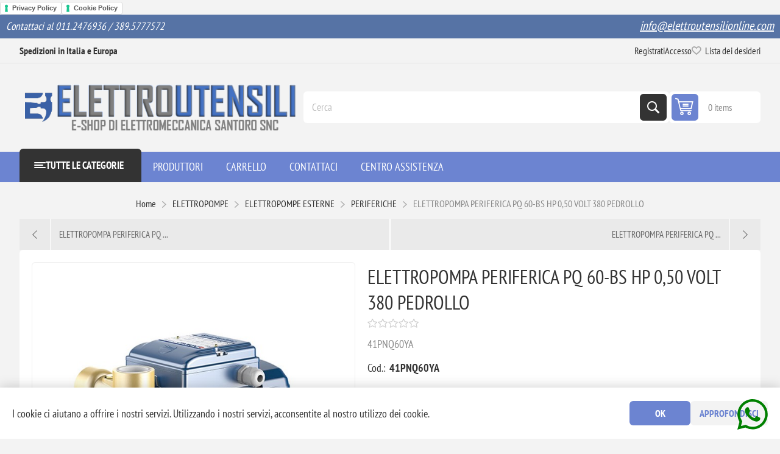

--- FILE ---
content_type: text/html; charset=utf-8
request_url: https://elettroutensilionline.com/elettropompa-periferica-pq-60-bs-hp-050-volt-380-pedrollo
body_size: 22263
content:
<!DOCTYPE html><html lang="it" dir="ltr" class="html-product-details-page"><head><title>. ELETTROPOMPA PERIFERICA PQ 60-BS HP 0,50 VOLT 380 PEDROLLO</title><meta charset="UTF-8"><meta name="description" content="41PNQ60YA"><meta name="keywords" content="ELETTROPOMPA PERIFERICA PQ 60-BS HP 0,50 VOLT 380 PEDROLLO"><meta name="generator" content="nopCommerce"><meta name="viewport" content="width=device-width, initial-scale=1.0, minimum-scale=1.0, maximum-scale=2.0"><link rel="preload" as="font" href="/Themes/Pioneer/Content/fonts/pioneer.woff" crossorigin><script>window.onload=function(){$(".menu-showmore").on("click",function(){$(this).parent().toggleClass("extended");$(this).css("display","none")});document.getElementsByClassName("manufacturer-grid")[0].classList.add("active")}</script><a href="https://www.iubenda.com/privacy-policy/88962972" class="iubenda-white iubenda-noiframe iubenda-embed iubenda-noiframe" title="Privacy Policy ">Privacy Policy</a><script>(function(n,t){var i=function(){var n=t.createElement("script"),i=t.getElementsByTagName("script")[0];n.src="https://cdn.iubenda.com/iubenda.js";i.parentNode.insertBefore(n,i)};n.addEventListener?n.addEventListener("load",i,!1):n.attachEvent?n.attachEvent("onload",i):n.onload=i})(window,document)</script><a href="https://www.iubenda.com/privacy-policy/88962972/cookie-policy" class="iubenda-white iubenda-noiframe iubenda-embed iubenda-noiframe" title="Cookie Policy ">Cookie Policy</a><script>(function(n,t){var i=function(){var n=t.createElement("script"),i=t.getElementsByTagName("script")[0];n.src="https://cdn.iubenda.com/iubenda.js";i.parentNode.insertBefore(n,i)};n.addEventListener?n.addEventListener("load",i,!1):n.attachEvent?n.attachEvent("onload",i):n.onload=i})(window,document)</script><div class="whatsapp-button"><a href="https://wa.me/3895777572"> <span></span> </a></div><meta property="og:type" content="product"><meta property="og:title" content="ELETTROPOMPA PERIFERICA PQ 60-BS HP 0,50 VOLT 380 PEDROLLO"><meta property="og:description" content="41PNQ60YA"><meta property="og:image" content="https://elettroutensilionline.com/images/thumbs/0002300_elettropompa-periferica-pq-60-bs-hp-050-volt-380-pedrollo_550.png"><meta property="og:image:url" content="https://elettroutensilionline.com/images/thumbs/0002300_elettropompa-periferica-pq-60-bs-hp-050-volt-380-pedrollo_550.png"><meta property="og:url" content="https://elettroutensilionline.com/elettropompa-periferica-pq-60-bs-hp-050-volt-380-pedrollo"><meta property="og:site_name" content="elettroutensilionline"><meta property="twitter:card" content="summary"><meta property="twitter:site" content="elettroutensilionline"><meta property="twitter:title" content="ELETTROPOMPA PERIFERICA PQ 60-BS HP 0,50 VOLT 380 PEDROLLO"><meta property="twitter:description" content="41PNQ60YA"><meta property="twitter:image" content="https://elettroutensilionline.com/images/thumbs/0002300_elettropompa-periferica-pq-60-bs-hp-050-volt-380-pedrollo_550.png"><meta property="twitter:url" content="https://elettroutensilionline.com/elettropompa-periferica-pq-60-bs-hp-050-volt-380-pedrollo"><link rel="stylesheet" href="/Themes/Pioneer/Content/css/styles.css?v=tQ6gIy2x67bhYr70CbQpOCPoRbc"><link rel="stylesheet" href="/Themes/Pioneer/Content/css/mobile.css?v=2PJOn5uf8jdBdf_E8HFX8czcysY"><link rel="stylesheet" href="/Themes/Pioneer/Content/css/768.css?v=m9fos24aa1ymD4WgKGY3EAzS5XA"><link rel="stylesheet" href="/Themes/Pioneer/Content/css/1024.css?v=G_ir1Wqs99Zi3grkk2zj1Ov6t6A"><link rel="stylesheet" href="/Themes/Pioneer/Content/css/1345.css?v=1j9h2BlgVymt3YKwQYewzKsoUlM"><link rel="stylesheet" href="/Themes/Pioneer/Content/css/1600.css?v=wHsweCnfNxFOG1CVO8AEsTKUxsQ"><link rel="stylesheet" href="/Plugins/SevenSpikes.Nop.Plugins.PrevNextProduct/Themes/DefaultClean/Content/prevnextproduct.css?v=6eQ93ceBFzI09WBlYZriqH4z-eM"><link rel="stylesheet" href="/Plugins/SevenSpikes.Nop.Plugins.CloudZoom/Themes/Pioneer/Content/cloud-zoom/CloudZoom.css?v=4UTnODP7H2tLuVtAQIxrhD4r1UM"><link rel="stylesheet" href="/lib_npm/magnific-popup/magnific-popup.css?v=0mkU5HApUs1fnhxhBVHPHxvlOhA"><link rel="stylesheet" href="/Plugins/SevenSpikes.Nop.Plugins.NopQuickTabs/Themes/Pioneer/Content/QuickTabs.css?v=O--77autiHResLgIXBZTzeaQq6M"><link rel="stylesheet" href="/Plugins/SevenSpikes.Nop.Plugins.MegaMenu/Themes/Pioneer/Content/MegaMenu.css?v=W4CLNgMsuOldJIPNxz29E-k5UF4"><link rel="stylesheet" href="/Plugins/SevenSpikes.Nop.Plugins.ProductRibbons/Styles/Ribbons.common.css?v=VFLa9LMehOORrvtBFzGkGOlEOVU"><link rel="stylesheet" href="/Plugins/SevenSpikes.Nop.Plugins.ProductRibbons/Themes/Pioneer/Content/Ribbons.css?v=MK5IG3pHVQ-B6ljEkjs1O8YZA6Q"><link rel="stylesheet" href="/Plugins/SevenSpikes.Nop.Plugins.QuickView/Themes/Pioneer/Content/QuickView.css?v=nr4972Ct_Vx-YPJrTeYcsOCUu8Q"><link rel="stylesheet" href="/lib_npm/fine-uploader/fine-uploader/fine-uploader.min.css?v=ZgyFSEOYjRIa759t9J0LxvIc6r0"><link rel="stylesheet" href="/Plugins/SevenSpikes.Nop.Plugins.AjaxCart/Themes/Pioneer/Content/ajaxCart.css?v=S4oOHUG87w296SdAYcSb_955PIE"><link rel="stylesheet" href="/Themes/Pioneer/Content/css/theme.custom-1.css?v=qhEJc1A4ryPgnaZ5TlHv5YrSRuU"><style>.product-details-page .full-description{display:none}.product-details-page .ui-tabs .full-description{display:block}.product-details-page .tabhead-full-description{display:none}.product-details-page .product-specs-box{display:none}.product-details-page .ui-tabs .product-specs-box{display:block}.product-details-page .ui-tabs .product-specs-box .title{display:none}.product-details-page .product-no-reviews,.product-details-page .product-review-links{display:none}</style><script async src="https://www.googletagmanager.com/gtag/js?id=UA-0000000-0"></script><script>function gtag(){dataLayer.push(arguments)}window.dataLayer=window.dataLayer||[];gtag("js",new Date);gtag("config","UA-0000000-0")</script><link rel="apple-touch-icon" sizes="180x180" href="/icons/icons_0/apple-touch-icon.png"><link rel="icon" type="image/png" sizes="32x32" href="/icons/icons_0/favicon-32x32.png"><link rel="icon" type="image/png" sizes="192x192" href="/icons/icons_0/android-chrome-192x192.png"><link rel="icon" type="image/png" sizes="16x16" href="/icons/icons_0/favicon-16x16.png"><link rel="manifest" href="/icons/icons_0/site.webmanifest"><link rel="mask-icon" href="/icons/icons_0/safari-pinned-tab.svg" color="#5bbad5"><link rel="shortcut icon" href="/icons/icons_0/favicon.ico"><meta name="msapplication-TileColor" content="#2d89ef"><meta name="msapplication-TileImage" content="/icons/icons_0/mstile-144x144.png"><meta name="msapplication-config" content="/icons/icons_0/browserconfig.xml"><meta name="theme-color" content="#ffffff"><body class="product-details-page-body not-logged-in"><input name="__RequestVerificationToken" type="hidden" value="CfDJ8OIpUzb8l7RKhWGd7V8L6dtEHxheUYzPLZ7WBXuThyQAO9LrlVXEI_QuMGn1PeGRUHdobHX5CfHPh_meRUQHRsZTf4I2MdIKza36rkmjXbXIFrzCwi_sTT6L3IXVnrOLxh1AENnqUqwSeWHagqmbpww"><div class="ajax-loading-block-window" style="display:none"></div><div id="dialog-notifications-success" title="Notifica" style="display:none"></div><div id="dialog-notifications-error" title="Errore" style="display:none"></div><div id="dialog-notifications-warning" title="Avviso" style="display:none"></div><div id="bar-notification" class="bar-notification-container" data-close="Chiudi"></div><!--[if lte IE 8]><div style="clear:both;height:59px;text-align:center;position:relative"><a href="http://www.microsoft.com/windows/internet-explorer/default.aspx" target="_blank"> <img src="/Themes/Pioneer/Content/img/ie_warning.jpg" height="42" width="820" alt="You are using an outdated browser. For a faster, safer browsing experience, upgrade for free today."> </a></div><![endif]--><div class="master-wrapper-page"><div class="overlayOffCanvas"></div><div class="responsive-nav-wrapper"><div class="button menu-button"><span>Menu</span></div><div class="button personal-button"><span>Personal menu</span></div><div class="header-logo"><a href="/" class="logo"> <img alt="elettroutensilionline" src="https://elettroutensilionline.com/images/thumbs/0004957_LOGO SITO 5.png"></a></div><div class="button search-button"><span>Cerca</span></div><div class="button cart-button"><a class="txt" href="/cart"> <span class="cart-qty">0</span> </a></div></div><div class="custom-shipping-info"><div class="topic-block"><div class="topic-block-body"><div class="shipping-info-notification"><div class="shipping-info-text"><p class="content" style="text-align:left"><em><span style="font-size:13pt">Contattaci<strong> </strong></span><span style="font-size:13pt"><em>al 011.2476936 / 389.5777572 </em></span></em><p class="content" style="text-align:right"><em><span style="font-size:15pt"><a href="mailto:info@elettroutensilionline.com">info@elettroutensilionline.com</a></span></em></div></div></div></div></div><div class="header"><div class="header-upper"><div class="admin-links-wrapper"><div class="promo-text"><span><strong>Spedizioni in Italia e Europa</strong></span></div></div><div class="header-links-wrapper flyout-nav"><div class="nav-close close-links"><span>Close</span></div><div class="nav-panel"><div class="header-links"><ul><li><a href="/register?returnUrl=%2Felettropompa-periferica-pq-60-bs-hp-050-volt-380-pedrollo" class="ico-register">Registrati</a><li><a href="/login?returnUrl=%2Felettropompa-periferica-pq-60-bs-hp-050-volt-380-pedrollo" class="ico-login">Accesso</a><li><a href="/wishlist" class="ico-wishlist"> <span class="wishlist-label">Lista dei desideri</span> <span class="wishlist-qty">(0)</span> </a></ul></div></div></div></div><div class="header-lower"><div class="header-logo"><a href="/" class="logo"> <img alt="elettroutensilionline" src="https://elettroutensilionline.com/images/thumbs/0004957_LOGO SITO 5.png"></a></div><div class="search-box store-search-box flyout-nav"><div class="nav-close close-search"><span>Close</span></div><div class="nav-panel"><form method="get" id="small-search-box-form" action="/search"><input type="text" class="search-box-text" id="small-searchterms" autocomplete="off" name="q" placeholder="Cerca" aria-label="Cerca"> <button type="submit" class="button-1 search-box-button">Cerca</button></form></div></div><div id="flyout-cart" class="header-cart"><div class="cart-link"><a href="/cart" class="ico-cart"> <span class="cart-qty">0 items</span> <span class="cart-total"></span> </a></div><div class="flyout-cart"><div class="mini-shopping-cart"><div class="count">Non ci sono articoli nel tuo carrello</div></div></div></div></div></div><div class="header-menu flyout-nav"><div class="nav-close close-menu"><span>Close</span></div><div class="nav-panel modified"><div class="drop-menu"><div class="title"><span>Tutte le categorie</span></div><div class="content"><ul class="sublist"></ul></div></div><ul class="mega-menu" data-isrtlenabled="false" data-enableclickfordropdown="false"><li><a href="/manufacturer/all" title="PRODUTTORI"><span> PRODUTTORI</span></a><li><a href="/cart" title="CARRELLO"><span> CARRELLO</span></a><li><a href="/contactus" title="CONTATTACI"><span> CONTATTACI</span></a><li class="has-sublist root-category"><a class="with-subcategories" href="/attrezzatura-edile"><span>ATTREZZATURA EDILE</span></a><div class="plus-button"></div><div class="sublist-wrap"><ul class="sublist"><li class="back-button"><span>Indietro</span><li><a class="lastLevelCategory" href="/betoniere-e-ricambi" title="BETONIERE E RICAMBI"><span>BETONIERE E RICAMBI</span></a><li class="has-sublist"><a href="/elevatori-accessori" title="ELEVATORI E ACCESSORI" class="with-subcategories"><span>ELEVATORI E ACCESSORI</span></a><div class="plus-button"></div><div class="sublist-wrap"><ul class="sublist"><li class="back-button"><span>Indietro</span><li><a class="lastLevelCategory" href="/accessori-per-elevatore-montacarichi-2" title="ACCESSORI PER ELEVATORE MONTACARICHI"><span>ACCESSORI PER ELEVATORE MONTACARICHI</span></a><li><a class="lastLevelCategory" href="/elevatori-montacarichi" title="ELEVATORI, MONTACARICHI"><span>ELEVATORI, MONTACARICHI</span></a></ul></div><li><a class="lastLevelCategory" href="/strumenti-di-misura" title="STRUMENTI DI MISURA"><span>STRUMENTI DI MISURA</span></a><li><a class="lastLevelCategory" href="/vibratori-e-convertitori" title="VIBRATORI E CONVERTITORI"><span>VIBRATORI E CONVERTITORI</span></a></ul></div><li class="has-sublist root-category"><a class="with-subcategories" href="/attrezzatura-idraulica"><span>ATTREZZATURA IDRAULICA</span></a><div class="plus-button"></div><div class="sublist-wrap"><ul class="sublist"><li class="back-button"><span>Indietro</span><li class="has-sublist"><a href="/pressatrici-e-pinze" title="PRESSATRICI E PINZE" class="with-subcategories"><span>PRESSATRICI E PINZE</span></a><div class="plus-button"></div><div class="sublist-wrap"><ul class="sublist"><li class="back-button"><span>Indietro</span><li><a class="lastLevelCategory" href="/pinza-profilo-th" title="PINZA PROFILO TH"><span>PINZA PROFILO TH</span></a><li><a class="lastLevelCategory" href="/pressatrici-elettriche" title="PRESSATRICI ELETTRICHE"><span>PRESSATRICI ELETTRICHE</span></a><li><a class="lastLevelCategory" href="/pressatrici-manuali" title="PRESSATRICI MANUALI"><span>PRESSATRICI MANUALI</span></a><li><a class="lastLevelCategory" href="/inserti" title="INSERTI"><span>INSERTI</span></a><li><a class="lastLevelCategory" href="/pressatrici-a-batteria" title="PRESSATRICI A BATTERIA "><span>PRESSATRICI A BATTERIA </span></a><li><a class="lastLevelCategory" href="/pinza-profilo-m" title="PINZA PROFILO M"><span>PINZA PROFILO M</span></a></ul></div><li class="has-sublist"><a href="/congelare" title="CONGELARE" class="with-subcategories"><span>CONGELARE</span></a><div class="plus-button"></div><div class="sublist-wrap"><ul class="sublist"><li class="back-button"><span>Indietro</span><li><a class="lastLevelCategory" href="/congelatubi" title="CONGELATUBI"><span>CONGELATUBI</span></a><li><a class="lastLevelCategory" href="/accessori-per-congelatubi" title="ACCESSORI PER CONGELATUBI"><span>ACCESSORI PER CONGELATUBI</span></a></ul></div><li class="has-sublist"><a href="/filettare" title="FILETTARE" class="with-subcategories"><span>FILETTARE</span></a><div class="plus-button"></div><div class="sublist-wrap"><ul class="sublist"><li class="back-button"><span>Indietro</span><li><a class="lastLevelCategory" href="/filiere" title="FILIERE"><span>FILIERE</span></a><li><a class="lastLevelCategory" href="/accessori-e-ricambi-per-filiera" title="ACCESSORI E RICAMBI PER FILIERA"><span>ACCESSORI E RICAMBI PER FILIERA</span></a></ul></div><li><a class="lastLevelCategory" href="/sbavare" title="SBAVARE"><span>SBAVARE</span></a><li><a class="lastLevelCategory" href="/saldare" title="SALDARE"><span>SALDARE</span></a><li><a class="lastLevelCategory" href="/tagliare" title="TAGLIARE"><span>TAGLIARE</span></a><li><a class="lastLevelCategory" href="/collaudo-a-pressione-sanificazione-disinfezione-protezione-flussaggio-riempimento" title="COLLAUDO A PRESSIONE, SANIFICAZIONE, DISINFEZIONE, PROTEZIONE, FLUSSAGGIO, RIEMPIMENTO"><span>COLLAUDO A PRESSIONE, SANIFICAZIONE, DISINFEZIONE, PROTEZIONE, FLUSSAGGIO, RIEMPIMENTO</span></a><li><a class="lastLevelCategory" href="/ispezione-e-pulizia" title="ISPEZIONE E PULIZIA"><span>ISPEZIONE E PULIZIA</span></a><li><a class="lastLevelCategory" href="/curvatubi" title="CURVATUBI"><span>CURVATUBI</span></a><li><a class="lastLevelCategory" href="/varie-per-attrezzatura-idraulica" title="VARIE PER ATTREZZATURA IDRAULICA"><span>VARIE PER ATTREZZATURA IDRAULICA</span></a></ul><label class="menu-showmore 10" for="readmore">Mostra più categorie</label></div><li class="has-sublist root-category"><a class="with-subcategories" href="/attrezzatura-varia"><span>ATTREZZATURA VARIA</span></a><div class="plus-button"></div><div class="sublist-wrap"><ul class="sublist"><li class="back-button"><span>Indietro</span><li class="has-sublist"><a href="/aria-compressa-15" title="ARIA COMPRESSA" class="with-subcategories"><span>ARIA COMPRESSA</span></a><div class="plus-button"></div><div class="sublist-wrap"><ul class="sublist"><li class="back-button"><span>Indietro</span><li><a class="lastLevelCategory" href="/compressori-accessori" title="COMPRESSORI E ACCESSORI"><span>COMPRESSORI E ACCESSORI</span></a><li><a class="lastLevelCategory" href="/utensili-pneumatici" title="UTENSILI PNEUMATICI"><span>UTENSILI PNEUMATICI</span></a><li><a class="lastLevelCategory" href="/accessori-chiodi-groppini-e-punti" title="ACCESSORI, CHIODI, GROPPINI E PUNTI"><span>ACCESSORI, CHIODI, GROPPINI E PUNTI</span></a></ul></div><li><a class="lastLevelCategory" href="/altro" title="ALTRO"><span>ALTRO</span></a><li class="has-sublist"><a href="/giardinaggio" title="GIARDINAGGIO" class="with-subcategories"><span>GIARDINAGGIO</span></a><div class="plus-button"></div><div class="sublist-wrap"><ul class="sublist"><li class="back-button"><span>Indietro</span><li><a class="lastLevelCategory" href="/accessori-per-giardinaggio" title="ACCESSORI PER GIARDINAGGIO"><span>ACCESSORI PER GIARDINAGGIO</span></a><li><a class="lastLevelCategory" href="/utensili-elettrici-per-giardinaggio" title="UTENSILI ELETTRICI PER GIARDINAGGIO"><span>UTENSILI ELETTRICI PER GIARDINAGGIO</span></a><li><a class="lastLevelCategory" href="/utensili-a-batteria-15" title="UTENSILI A BATTERIA PER GIARDINAGGIO"><span>UTENSILI A BATTERIA PER GIARDINAGGIO</span></a></ul></div><li><a class="lastLevelCategory" href="/generatori-aria-calda-deumidificatori-raffrescatori-2" title="GENERATORI ARIA CALDA, DEUMIDIFICATORI, RAFFRESCATORI"><span>GENERATORI ARIA CALDA, DEUMIDIFICATORI, RAFFRESCATORI</span></a></ul></div><li class="has-sublist root-category"><a class="with-subcategories" href="/elettropompe"><span>ELETTROPOMPE</span></a><div class="plus-button"></div><div class="sublist-wrap"><ul class="sublist"><li class="back-button"><span>Indietro</span><li class="has-sublist"><a href="/accessori-per-elettropompe" title="ACCESSORI PER ELETTROPOMPE" class="with-subcategories"><span>ACCESSORI PER ELETTROPOMPE</span></a><div class="plus-button"></div><div class="sublist-wrap"><ul class="sublist"><li class="back-button"><span>Indietro</span><li><a class="lastLevelCategory" href="/presscontrol-e-pressostati" title="PRESSCONTROL E PRESSOSTATI"><span>PRESSCONTROL E PRESSOSTATI</span></a><li><a class="lastLevelCategory" href="/quadri-elettrici-e-inverter" title="QUADRI ELETTRICI E INVERTER"><span>QUADRI ELETTRICI E INVERTER</span></a><li><a class="lastLevelCategory" href="/valvole-e-raccorderia" title="VALVOLE E RACCORDERIA"><span>VALVOLE E RACCORDERIA</span></a><li><a class="lastLevelCategory" href="/galleggianti-e-sonde-di-livello" title="GALLEGGIANTI E SONDE DI LIVELLO"><span>GALLEGGIANTI E SONDE DI LIVELLO</span></a><li><a class="lastLevelCategory" href="/varie-per-elettropompe" title="VARIE PER ELETTROPOMPE"><span>VARIE PER ELETTROPOMPE</span></a></ul></div><li><a class="lastLevelCategory" href="/autoclave" title="AUTOCLAVI GRUPPI DI PRESSIONE"><span>AUTOCLAVI GRUPPI DI PRESSIONE</span></a><li><a class="lastLevelCategory" href="/circolatori-e-bocchettoni" title="CIRCOLATORI E BOCCHETTONI"><span>CIRCOLATORI E BOCCHETTONI</span></a><li class="has-sublist"><a href="/elettropompe-esterne" title="ELETTROPOMPE ESTERNE" class="with-subcategories"><span>ELETTROPOMPE ESTERNE</span></a><div class="plus-button"></div><div class="sublist-wrap"><ul class="sublist"><li class="back-button"><span>Indietro</span><li><a class="lastLevelCategory" href="/periferiche" title="PERIFERICHE"><span>PERIFERICHE</span></a><li><a class="lastLevelCategory" href="/centrifughe" title="CENTRIFUGHE"><span>CENTRIFUGHE</span></a><li><a class="lastLevelCategory" href="/autoadescante" title="AUTOADESCANTE"><span>AUTOADESCANTE</span></a></ul></div><li class="has-sublist"><a href="/elettropompe-da-drenaggio" title="ELETTROPOMPE DA DRENAGGIO" class="with-subcategories"><span>ELETTROPOMPE DA DRENAGGIO</span></a><div class="plus-button"></div><div class="sublist-wrap"><ul class="sublist"><li class="back-button"><span>Indietro</span><li><a class="lastLevelCategory" href="/per-acqua-pulita" title="PER ACQUA PULITA"><span>PER ACQUA PULITA</span></a><li class="has-sublist"><a href="/per-acqua-sporca" title="PER ACQUA SPORCA" class="with-subcategories"><span>PER ACQUA SPORCA</span></a><div class="plus-button"></div><div class="sublist-wrap"><ul class="sublist"><li class="back-button"><span>Indietro</span><li><a class="lastLevelCategory" href="/zenit" title="ZENIT"><span>ZENIT</span></a><li><a class="lastLevelCategory" href="/pedrollo" title="PEDROLLO"><span>PEDROLLO</span></a><li><a class="lastLevelCategory" href="/lowara-2" title="LOWARA"><span>LOWARA</span></a></ul></div><li><a class="lastLevelCategory" href="/trituratrice" title="TRITURATRICE"><span>TRITURATRICE</span></a></ul></div><li class="has-sublist"><a href="/elettropompe-sommerse-per-pozzi" title="ELETTROPOMPE SOMMERSE PER POZZI" class="with-subcategories"><span>ELETTROPOMPE SOMMERSE PER POZZI</span></a><div class="plus-button"></div><div class="sublist-wrap"><ul class="sublist"><li class="back-button"><span>Indietro</span><li><a class="lastLevelCategory" href="/4" title="4&#34;"><span>4&quot;</span></a><li><a class="lastLevelCategory" href="/5" title="5&#34;"><span>5&quot;</span></a><li><a class="lastLevelCategory" href="/6" title="6&#34;"><span>6&quot;</span></a></ul></div><li><a class="lastLevelCategory" href="/elettropompe-per-gasolio-e-olio" title="ELETTROPOMPE PER GASOLIO E OLIO"><span>ELETTROPOMPE PER GASOLIO E OLIO</span></a><li class="has-sublist"><a href="/piscina-e-idromassaggio" title="PISCINA E IDROMASSAGGIO" class="with-subcategories"><span>PISCINA E IDROMASSAGGIO</span></a><div class="plus-button"></div><div class="sublist-wrap"><ul class="sublist"><li class="back-button"><span>Indietro</span><li><a class="lastLevelCategory" href="/ricambi-per-elettropompe-da-piscina" title="RICAMBI PER ELETTROPOMPE DA PISCINA"><span>RICAMBI PER ELETTROPOMPE DA PISCINA</span></a><li><a class="lastLevelCategory" href="/nuoto-contro-corrente" title="NUOTO CONTRO CORRENTE"><span>NUOTO CONTRO CORRENTE</span></a><li><a class="lastLevelCategory" href="/pedrollo-4" title="PEDROLLO"><span>PEDROLLO</span></a><li><a class="lastLevelCategory" href="/espa" title="ESPA"><span>ESPA</span></a><li><a class="lastLevelCategory" href="/espa-acqua-di-mare" title="ESPA ACQUA DI MARE"><span>ESPA ACQUA DI MARE</span></a><li><a class="lastLevelCategory" href="/matra" title="MATRA"><span>MATRA</span></a><li><a class="lastLevelCategory" href="/calpeda" title="CALPEDA"><span>CALPEDA</span></a><li><a class="lastLevelCategory" href="/hayward-kripsol" title="HAYWARD / KRIPSOL"><span>HAYWARD / KRIPSOL</span></a><li><a class="lastLevelCategory" href="/pulitori-automatici-e-robot" title="PULITORI AUTOMATICI E ROBOT"><span>PULITORI AUTOMATICI E ROBOT</span></a><li><a class="lastLevelCategory" href="/filtri-per-piscina" title="FILTRI PER PISCINA"><span>FILTRI PER PISCINA</span></a><li><a class="lastLevelCategory" href="/idromassaggio" title="IDROMASSAGGIO"><span>IDROMASSAGGIO</span></a></ul></div><li><a class="lastLevelCategory" href="/ricambi-per-elettropompe" title="RICAMBI PER ELETTROPOMPE"><span>RICAMBI PER ELETTROPOMPE</span></a><li class="has-sublist"><a href="/stazioni-di-sollevamento" title="STAZIONI DI SOLLEVAMENTO" class="with-subcategories"><span>STAZIONI DI SOLLEVAMENTO</span></a><div class="plus-button"></div><div class="sublist-wrap"><ul class="sublist"><li class="back-button"><span>Indietro</span><li><a class="lastLevelCategory" href="/vasca-40-60-litri" title="VASCA 40 - 60 LITRI"><span>VASCA 40 - 60 LITRI</span></a><li><a class="lastLevelCategory" href="/vasca-90-100-150-litri" title="VASCA 90 - 100 - 150 LITRI"><span>VASCA 90 - 100 - 150 LITRI</span></a><li><a class="lastLevelCategory" href="/vasca-250-270-litri" title="VASCA 250 - 270 LITRI"><span>VASCA 250 - 270 LITRI</span></a><li><a class="lastLevelCategory" href="/vasca-500-550-litri" title="VASCA 500 - 550 LITRI"><span>VASCA 500 - 550 LITRI</span></a></ul></div></ul><label class="menu-showmore 10" for="readmore">Mostra più categorie</label></div><li class="has-sublist root-category"><a class="with-subcategories" href="/elettroutensili-e-utensili-a-batteria"><span>ELETTROUTENSILI E UTENSILI A BATTERIA</span></a><div class="plus-button"></div><div class="sublist-wrap"><ul class="sublist"><li class="back-button"><span>Indietro</span><li class="has-sublist"><a href="/avvitatori-trapani-e-accessori" title="AVVITATORI, TRAPANI E ACCESSORI" class="with-subcategories"><span>AVVITATORI, TRAPANI E ACCESSORI</span></a><div class="plus-button"></div><div class="sublist-wrap"><ul class="sublist"><li class="back-button"><span>Indietro</span><li><a class="lastLevelCategory" href="/trapani-elettrici" title="TRAPANI ELETTRICI"><span>TRAPANI ELETTRICI</span></a></ul></div><li><a class="lastLevelCategory" href="/fresatrici-e-accessori" title="FRESATRICI E ACCESSORI"><span>FRESATRICI E ACCESSORI</span></a><li><a class="lastLevelCategory" href="/graffettatrice-e-accessori" title="GRAFFETTATRICI E ACCESSORI"><span>GRAFFETTATRICI E ACCESSORI</span></a><li><a class="lastLevelCategory" href="/inserti-portainserti-adattatori" title="INSERTI, PORTAINSERTI, ADATTATORI"><span>INSERTI, PORTAINSERTI, ADATTATORI</span></a><li class="has-sublist"><a href="/levigare-lucidare-carteggiare-2" title="LEVIGARE, LUCIDARE, CARTEGGIARE" class="with-subcategories"><span>LEVIGARE, LUCIDARE, CARTEGGIARE</span></a><div class="plus-button"></div><div class="sublist-wrap"><ul class="sublist"><li class="back-button"><span>Indietro</span><li><a class="lastLevelCategory" href="/levigatrici-carteggiatrici-lucidatrici" title="LEVIGATRICI, CARTEGGIATRICI, LUCIDATRICI"><span>LEVIGATRICI, CARTEGGIATRICI, LUCIDATRICI</span></a><li class="has-sublist"><a href="/carte-abrasive-e-nastri-abrasivi" title="CARTE ABRASIVE E NASTRI ABRASIVI" class="with-subcategories"><span>CARTE ABRASIVE E NASTRI ABRASIVI</span></a><div class="plus-button"></div><div class="sublist-wrap"><ul class="sublist"><li class="back-button"><span>Indietro</span><li><a class="lastLevelCategory" href="/nastri-abrasivi" title="NASTRI ABRASIVI"><span>NASTRI ABRASIVI</span></a><li><a class="lastLevelCategory" href="/delta-94-mm" title="CARTA ABRASIVA DELTA (94 mm)"><span>CARTA ABRASIVA DELTA (94 mm)</span></a><li><a class="lastLevelCategory" href="/%C3%B8-114-x-104" title="CARTA ABRASIVA ø 114 x 104"><span>CARTA ABRASIVA &#xF8; 114 x 104</span></a><li><a class="lastLevelCategory" href="/%C3%B8-225" title="CARTA ABRASIVA ø 225"><span>CARTA ABRASIVA &#xF8; 225</span></a><li><a class="lastLevelCategory" href="/carta-abrasiva-%C3%B8-125" title="CARTA ABRASIVA ø 125"><span>CARTA ABRASIVA &#xF8; 125</span></a><li><a class="lastLevelCategory" href="/carta-abrasiva-%C3%B8-150" title="CARTA ABRASIVA ø 150"><span>CARTA ABRASIVA &#xF8; 150</span></a></ul></div><li><a class="lastLevelCategory" href="/platorelli" title="PLATORELLI"><span>PLATORELLI</span></a></ul></div><li><a class="lastLevelCategory" href="/mandrini" title="MANDRINI"><span>MANDRINI</span></a><li class="has-sublist"><a href="/martelli-tassellatori-e-accessori" title="MARTELLI, TASSELLATORI E ACCESSORI" class="with-subcategories"><span>MARTELLI, TASSELLATORI E ACCESSORI</span></a><div class="plus-button"></div><div class="sublist-wrap"><ul class="sublist"><li class="back-button"><span>Indietro</span><li><a class="lastLevelCategory" href="/accessori-per-martelli-e-tassellatori" title="ACCESSORI PER MARTELLI E TASSELLATORI"><span>ACCESSORI PER MARTELLI E TASSELLATORI</span></a><li><a class="lastLevelCategory" href="/martelli-combinati" title="MARTELLI COMBINATI"><span>MARTELLI COMBINATI</span></a><li><a class="lastLevelCategory" href="/martelli-demolitori" title="MARTELLI DEMOLITORI"><span>MARTELLI DEMOLITORI</span></a><li><a class="lastLevelCategory" href="/scalpelli-con-attacco-sds-max" title="SCALPELLI CON ATTACCO SDS MAX"><span>SCALPELLI CON ATTACCO SDS MAX</span></a><li><a class="lastLevelCategory" href="/corone-rotobattenti" title="CORONE ROTOBATTENTI"><span>CORONE ROTOBATTENTI</span></a><li><a class="lastLevelCategory" href="/scalpelli-con-attacco-esagono-17-senza-collare" title="SCALPELLI CON ATTACCO ESAGONO 17 SENZA COLLARE"><span>SCALPELLI CON ATTACCO ESAGONO 17 SENZA COLLARE</span></a><li><a class="lastLevelCategory" href="/scalpelli-con-attacco-esagono-17-con-collare" title="SCALPELLI CON ATTACCO ESAGONO 17 CON COLLARE"><span>SCALPELLI CON ATTACCO ESAGONO 17 CON COLLARE</span></a><li><a class="lastLevelCategory" href="/scalpelli-con-attacco-esagono-19-millerighe" title="SCALPELLI CON ATTACCO ESAGONO 19 MILLERIGHE"><span>SCALPELLI CON ATTACCO ESAGONO 19 MILLERIGHE</span></a><li><a class="lastLevelCategory" href="/scalpelli-con-attacco-esagono-21" title="SCALPELLI CON ATTACCO ESAGONO 21"><span>SCALPELLI CON ATTACCO ESAGONO 21</span></a><li><a class="lastLevelCategory" href="/scalpelli-con-attacco-esagono-30" title="SCALPELLI CON ATTACCO ESAGONO 30"><span>SCALPELLI CON ATTACCO ESAGONO 30</span></a><li><a class="lastLevelCategory" href="/scalpelli-con-attacco-sds-plus" title="SCALPELLI CON ATTACCO SDS PLUS"><span>SCALPELLI CON ATTACCO SDS PLUS</span></a><li><a class="lastLevelCategory" href="/tassellatori-elettrici" title="TASSELLATORI ELETTRICI"><span>TASSELLATORI ELETTRICI</span></a></ul></div><li><a class="lastLevelCategory" href="/miscelatori-e-accessori" title="MISCELATORI E ACCESSORI"><span>MISCELATORI E ACCESSORI</span></a><li class="has-sublist"><a href="/multifunzione-e-accessori" title="MULTIFUNZIONE E ACCESSORI" class="with-subcategories"><span>MULTIFUNZIONE E ACCESSORI</span></a><div class="plus-button"></div><div class="sublist-wrap"><ul class="sublist"><li class="back-button"><span>Indietro</span><li><a class="lastLevelCategory" href="/multifunzione" title="MULTIFUNZIONE"><span>MULTIFUNZIONE</span></a><li><a class="lastLevelCategory" href="/lame-multifunzione-abrasive" title="LAME MULTIFUNZIONE ABRASIVE"><span>LAME MULTIFUNZIONE ABRASIVE</span></a><li><a class="lastLevelCategory" href="/lame-abrasive" title="LAME MULTIFUNZIONE PER INOX"><span>LAME MULTIFUNZIONE PER INOX</span></a><li><a class="lastLevelCategory" href="/lame-per-legno" title="LAME MULTIFUNZIONE PER LEGNO"><span>LAME MULTIFUNZIONE PER LEGNO</span></a><li><a class="lastLevelCategory" href="/lame-per-metallo" title="LAME MULTIFUNZIONE PER METALLO"><span>LAME MULTIFUNZIONE PER METALLO</span></a><li><a class="lastLevelCategory" href="/lame-per-metallo-e-legno" title="LAME MULTIFUNZIONE PER METALLO E LEGNO"><span>LAME MULTIFUNZIONE PER METALLO E LEGNO</span></a><li><a class="lastLevelCategory" href="/lame-per-multi-materiale" title="LAME MULTIFUNZIONE PER MULTI MATERIALE"><span>LAME MULTIFUNZIONE PER MULTI MATERIALE</span></a></ul></div><li><a class="lastLevelCategory" href="/pialle-e-accessori" title="PIALLE E ACCESSORI"><span>PIALLE E ACCESSORI</span></a><li class="has-sublist"><a href="/ricambi-per-elettroutensili-e-utensili-a-batteria" title="RICAMBI PER ELETTROUTENSILI E UTENSILI A BATTERIA" class="with-subcategories"><span>RICAMBI PER ELETTROUTENSILI E UTENSILI A BATTERIA</span></a><div class="plus-button"></div><div class="sublist-wrap"><ul class="sublist"><li class="back-button"><span>Indietro</span><li><a class="lastLevelCategory" href="/indotto" title="INDOTTO"><span>INDOTTO</span></a><li><a class="lastLevelCategory" href="/statore" title="STATORE"><span>STATORE</span></a><li><a class="lastLevelCategory" href="/varie-per-elettroutensili-e-utensili-a-batteria" title="VARIE PER ELETTROUTENSILI E UTENSILI A BATTERIA"><span>VARIE PER ELETTROUTENSILI E UTENSILI A BATTERIA</span></a><li><a class="lastLevelCategory" href="/interruttori" title="INTERRUTTORI"><span>INTERRUTTORI</span></a><li><a class="lastLevelCategory" href="/spazzole" title="SPAZZOLE"><span>SPAZZOLE</span></a></ul></div><li><a class="lastLevelCategory" href="/saldatrici-e-accessori" title="SALDATRICI E ACCESSORI"><span>SALDATRICI E ACCESSORI</span></a><li><a class="lastLevelCategory" href="/scanalatori" title="SCANALATORI"><span>SCANALATORI</span></a><li class="has-sublist"><a href="/seghetti-e-lame" title="SEGHETTI E LAME" class="with-subcategories"><span>SEGHETTI E LAME</span></a><div class="plus-button"></div><div class="sublist-wrap"><ul class="sublist"><li class="back-button"><span>Indietro</span><li class="has-sublist"><a href="/lame-per-seghetto-frontale" title="LAME PER SEGHETTO FRONTALE" class="with-subcategories"><span>LAME PER SEGHETTO FRONTALE</span></a><div class="plus-button"></div><div class="sublist-wrap"><ul class="sublist"><li class="back-button"><span>Indietro</span><li><a class="lastLevelCategory" href="/lame-seghetto-frontale-per-legno" title="LAME SEGHETTO FRONTALE PER LEGNO"><span>LAME SEGHETTO FRONTALE PER LEGNO</span></a><li><a class="lastLevelCategory" href="/lame-seghetto-frontale-per-legno-e-metallo" title="LAME SEGHETTO FRONTALE PER LEGNO E METALLO"><span>LAME SEGHETTO FRONTALE PER LEGNO E METALLO</span></a><li><a class="lastLevelCategory" href="/lame-seghetto-frontale-per-metallo-2" title="LAME SEGHETTO FRONTALE PER METALLO"><span>LAME SEGHETTO FRONTALE PER METALLO</span></a><li><a class="lastLevelCategory" href="/lame-inox" title="LAME SEGHETTO FRONTALE PER INOX"><span>LAME SEGHETTO FRONTALE PER INOX</span></a><li><a class="lastLevelCategory" href="/lame-speciali" title="LAME SEGHETTO FRONTALE SPECIALI"><span>LAME SEGHETTO FRONTALE SPECIALI</span></a></ul></div><li class="has-sublist"><a href="/lame-per-seghetto-alternativo" title="LAME PER SEGHETTO ALTERNATIVO" class="with-subcategories"><span>LAME PER SEGHETTO ALTERNATIVO</span></a><div class="plus-button"></div><div class="sublist-wrap"><ul class="sublist"><li class="back-button"><span>Indietro</span><li><a class="lastLevelCategory" href="/lame-seghetto-alternativo-per-legno" title="LAME SEGHETTO ALTERNATIVO PER LEGNO"><span>LAME SEGHETTO ALTERNATIVO PER LEGNO</span></a><li><a class="lastLevelCategory" href="/lame-seghetto-alternativo-per-metallo" title="LAME SEGHETTO ALTERNATIVO PER METALLO"><span>LAME SEGHETTO ALTERNATIVO PER METALLO</span></a></ul></div><li><a class="lastLevelCategory" href="/seghetti-alternativi" title="SEGHETTI ALTERNATIVI"><span>SEGHETTI ALTERNATIVI</span></a><li><a class="lastLevelCategory" href="/seghetti-frontali" title="SEGHETTI FRONTALI"><span>SEGHETTI FRONTALI</span></a></ul></div><li class="has-sublist"><a href="/seghe-troncatrici-e-accessori" title="SEGHE, TRONCATRICI E ACCESSORI" class="with-subcategories"><span>SEGHE, TRONCATRICI E ACCESSORI</span></a><div class="plus-button"></div><div class="sublist-wrap"><ul class="sublist"><li class="back-button"><span>Indietro</span><li><a class="lastLevelCategory" href="/seghe-circolari" title="SEGHE CIRCOLARI"><span>SEGHE CIRCOLARI</span></a><li><a class="lastLevelCategory" href="/troncatrici-e-segatrici" title="TRONCATRICI E SEGATRICI"><span>TRONCATRICI E SEGATRICI</span></a><li><a class="lastLevelCategory" href="/accessori-per-troncatrici-e-segatrici" title="ACCESSORI PER TRONCATRICI E SEGATRICI"><span>ACCESSORI PER TRONCATRICI E SEGATRICI</span></a></ul></div><li class="has-sublist"><a href="/smerigliatrici-e-accessori" title="SMERIGLIATRICI E ACCESSORI" class="with-subcategories"><span>SMERIGLIATRICI E ACCESSORI</span></a><div class="plus-button"></div><div class="sublist-wrap"><ul class="sublist"><li class="back-button"><span>Indietro</span><li><a class="lastLevelCategory" href="/accessori-per-smerigliatrici" title="ACCESSORI PER SMERIGLIATRICI"><span>ACCESSORI PER SMERIGLIATRICI</span></a><li><a class="lastLevelCategory" href="/assiali-dritte" title="SMERIGLIATRICI ASSIALI DRITTE"><span>SMERIGLIATRICI ASSIALI DRITTE</span></a><li><a class="lastLevelCategory" href="/smerigliatrice-%C3%B8-115" title="SMERIGLIATRICI ø 115"><span>SMERIGLIATRICI &#xF8; 115</span></a><li><a class="lastLevelCategory" href="/%C3%B8-125" title="SMERIGLIATRICI ø 125"><span>SMERIGLIATRICI &#xF8; 125</span></a><li><a class="lastLevelCategory" href="/%C3%B8-150" title="SMERIGLIATRICI ø 150"><span>SMERIGLIATRICI &#xF8; 150</span></a><li><a class="lastLevelCategory" href="/smerigliatrice-%C3%B8-230" title="SMERIGLIATRICI ø 230"><span>SMERIGLIATRICI &#xF8; 230</span></a></ul></div><li class="has-sublist"><a href="/utensili-a-batteria-16" title="UTENSILI A BATTERIA" class="with-subcategories"><span>UTENSILI A BATTERIA</span></a><div class="plus-button"></div><div class="sublist-wrap"><ul class="sublist"><li class="back-button"><span>Indietro</span><li><a class="lastLevelCategory" href="/accessori-vari-per-utensili-a-batteria" title="ACCESSORI VARI PER UTENSILI A BATTERIA"><span>ACCESSORI VARI PER UTENSILI A BATTERIA</span></a><li><a class="lastLevelCategory" href="/volt-20-crown" title="VOLT 20 CROWN"><span>VOLT 20 CROWN</span></a><li><a class="lastLevelCategory" href="/volt-36-4-crown" title="VOLT 3,6 - 4 CROWN"><span>VOLT 3,6 - 4 CROWN</span></a><li><a class="lastLevelCategory" href="/volt-12-crown" title="VOLT 12 CROWN"><span>VOLT 12 CROWN</span></a><li><a class="lastLevelCategory" href="/volt-18-flex" title="VOLT 18 FLEX"><span>VOLT 18 FLEX</span></a><li><a class="lastLevelCategory" href="/volt-12-milwaukee" title="VOLT 12 MILWAUKEE"><span>VOLT 12 MILWAUKEE</span></a><li><a class="lastLevelCategory" href="/volt-18-milwaukee" title="VOLT 18 MILWAUKEE"><span>VOLT 18 MILWAUKEE</span></a><li class="has-sublist"><a href="/batterie-caricabatterie" title="BATTERIE E CARICABATTERIE" class="with-subcategories"><span>BATTERIE E CARICABATTERIE</span></a><div class="plus-button"></div><div class="sublist-wrap"><ul class="sublist"><li class="back-button"><span>Indietro</span><li><a class="lastLevelCategory" href="/compatibili" title="COMPATIBILI"><span>COMPATIBILI</span></a><li><a class="lastLevelCategory" href="/litio" title="LITIO"><span>LITIO</span></a></ul></div><li><a class="lastLevelCategory" href="/multi-volt-hikoki-hitachi" title="MULTI VOLT HIKOKI HITACHI"><span>MULTI VOLT HIKOKI HITACHI</span></a><li><a class="lastLevelCategory" href="/rems-2" title="REMS"><span>REMS</span></a><li><a class="lastLevelCategory" href="/volt-36-hikoki-hitachi" title="VOLT 3,6 HIKOKI HITACHI"><span>VOLT 3,6 HIKOKI HITACHI</span></a><li><a class="lastLevelCategory" href="/volt-12-hikoki-hitachi" title="VOLT 12 HIKOKI HITACHI"><span>VOLT 12 HIKOKI HITACHI</span></a><li><a class="lastLevelCategory" href="/volt-18-aeg" title="VOLT 18 AEG"><span>VOLT 18 AEG</span></a><li><a class="lastLevelCategory" href="/volt-18-einhell" title="VOLT 18 EINHELL"><span>VOLT 18 EINHELL</span></a><li><a class="lastLevelCategory" href="/volt-18-hikoki-hitachi" title="VOLT 18 HIKOKI HITACHI"><span>VOLT 18 HIKOKI HITACHI</span></a></ul></div><li class="has-sublist"><a href="/utensili-per-forare" title="UTENSILI PER FORARE" class="with-subcategories"><span>UTENSILI PER FORARE</span></a><div class="plus-button"></div><div class="sublist-wrap"><ul class="sublist"><li class="back-button"><span>Indietro</span><li><a class="lastLevelCategory" href="/punte-per-vetro-ceramica-gres-porcellanato" title="PUNTE PER VETRO CERAMICA GRES PORCELLANATO"><span>PUNTE PER VETRO CERAMICA GRES PORCELLANATO</span></a><li><a class="lastLevelCategory" href="/punte-con-attacco-esagono-13" title="PUNTE CON ATTACCO ESAGONO 13"><span>PUNTE CON ATTACCO ESAGONO 13</span></a><li><a class="lastLevelCategory" href="/punte-con-attacco-esagano-19" title="PUNTE CON ATTACCO ESAGANO 19"><span>PUNTE CON ATTACCO ESAGANO 19</span></a><li><a class="lastLevelCategory" href="/punte-con-attacco-millerighe" title="PUNTE CON ATTACCO MILLERIGHE"><span>PUNTE CON ATTACCO MILLERIGHE</span></a><li><a class="lastLevelCategory" href="/punte-con-attacco-sds-max" title="PUNTE CON ATTACCO SDS MAX"><span>PUNTE CON ATTACCO SDS MAX</span></a><li><a class="lastLevelCategory" href="/punte-con-attacco-sds-plus" title="PUNTE CON ATTACCO SDS PLUS"><span>PUNTE CON ATTACCO SDS PLUS</span></a><li><a class="lastLevelCategory" href="/seghe-a-tazza" title="SEGHE A TAZZA"><span>SEGHE A TAZZA</span></a></ul></div></ul><label class="menu-showmore 18" for="readmore">Mostra più categorie</label></div><li class="has-sublist root-category"><a class="with-subcategories" href="/foratura-e-taglio-al-diamante"><span>FORATURA E TAGLIO AL DIAMANTE</span></a><div class="plus-button"></div><div class="sublist-wrap"><ul class="sublist"><li class="back-button"><span>Indietro</span><li><a class="lastLevelCategory" href="/accessori-per-foratura-e-taglio-al-diamante" title="ACCESSORI PER FORATURA E TAGLIO AL DIAMANTE"><span>ACCESSORI PER FORATURA E TAGLIO AL DIAMANTE</span></a><li><a class="lastLevelCategory" href="/foretti-secco-e-umido" title="FORETTI SECCO E UMIDO"><span>FORETTI SECCO E UMIDO</span></a><li><a class="lastLevelCategory" href="/foretti-a-secco" title="FORETTI A SECCO"><span>FORETTI A SECCO</span></a><li><a class="lastLevelCategory" href="/carotatrici-supporti" title="CAROTATRICI E SUPPORTI"><span>CAROTATRICI E SUPPORTI</span></a><li class="has-sublist"><a href="/dischi-diamantati" title="DISCHI DIAMANTATI" class="with-subcategories"><span>DISCHI DIAMANTATI</span></a><div class="plus-button"></div><div class="sublist-wrap"><ul class="sublist"><li class="back-button"><span>Indietro</span><li><a class="lastLevelCategory" href="/disco-diamantato-%C3%B8-115" title="DISCO DIAMANTATO ø 115"><span>DISCO DIAMANTATO &#xF8; 115</span></a><li><a class="lastLevelCategory" href="/disco-diamantato-%C3%B8-125" title="DISCO DIAMANTATO ø 125"><span>DISCO DIAMANTATO &#xF8; 125</span></a><li><a class="lastLevelCategory" href="/disco-diamantato-%C3%B8-140" title="DISCO DIAMANTATO ø 140"><span>DISCO DIAMANTATO &#xF8; 140</span></a><li><a class="lastLevelCategory" href="/disco-diamantato-%C3%B8-150" title="DISCO DIAMANTATO ø 150"><span>DISCO DIAMANTATO &#xF8; 150</span></a><li><a class="lastLevelCategory" href="/disco-diamantato-%C3%B8-180" title="DISCO DIAMANTATO ø 180"><span>DISCO DIAMANTATO &#xF8; 180</span></a><li><a class="lastLevelCategory" href="/disco-diamantato-%C3%B8-200" title="DISCO DIAMANTATO ø 200"><span>DISCO DIAMANTATO &#xF8; 200</span></a><li><a class="lastLevelCategory" href="/disco-diamantato-%C3%B8-230" title="DISCO DIAMANTATO ø 230"><span>DISCO DIAMANTATO &#xF8; 230</span></a><li><a class="lastLevelCategory" href="/disco-diamantato-%C3%B8-250" title="DISCO DIAMANTATO ø 250"><span>DISCO DIAMANTATO &#xF8; 250</span></a><li><a class="lastLevelCategory" href="/disco-diamantato-%C3%B8-300" title="DISCO DIAMANTATO ø 300"><span>DISCO DIAMANTATO &#xF8; 300</span></a><li><a class="lastLevelCategory" href="/disco-diamantato-%C3%B8-350" title="DISCO DIAMANTATO ø 350"><span>DISCO DIAMANTATO &#xF8; 350</span></a><li><a class="lastLevelCategory" href="/disco-diamantato-%C3%B8-400" title="DISCO DIAMANTATO ø 400"><span>DISCO DIAMANTATO &#xF8; 400</span></a><li><a class="lastLevelCategory" href="/disco-diamantato-%C3%B8-450" title="DISCO DIAMANTATO ø 450"><span>DISCO DIAMANTATO &#xF8; 450</span></a><li><a class="lastLevelCategory" href="/disco-diamantato-%C3%B8-500" title="DISCO DIAMANTATO ø 500"><span>DISCO DIAMANTATO &#xF8; 500</span></a></ul></div><li><a class="lastLevelCategory" href="/foretti-a-umido" title="FORETTI A UMIDO"><span>FORETTI A UMIDO</span></a><li><a class="lastLevelCategory" href="/frese-diamantate" title="FRESE DIAMANTATE"><span>FRESE DIAMANTATE</span></a><li><a class="lastLevelCategory" href="/platorelli-diamantati" title="PLATORELLI DIAMANTATI"><span>PLATORELLI DIAMANTATI</span></a></ul><label class="menu-showmore 8" for="readmore">Mostra più categorie</label></div><li class="has-sublist root-category"><a class="with-subcategories" href="/settore-pulizia"><span>SETTORE PULIZIA</span></a><div class="plus-button"></div><div class="sublist-wrap"><ul class="sublist"><li class="back-button"><span>Indietro</span><li class="has-sublist"><a href="/aspirapolvere-liquidi-aspiracenere-15" title="ASPIRAPOLVERE, ASPIRALIQUIDI, ASPIRACENERE" class="with-subcategories"><span>ASPIRAPOLVERE, ASPIRALIQUIDI, ASPIRACENERE</span></a><div class="plus-button"></div><div class="sublist-wrap"><ul class="sublist"><li class="back-button"><span>Indietro</span><li><a class="lastLevelCategory" href="/accessori-vari-per-aspirapolveri-aspiraliquidi-aspiracenere" title="ACCESSORI VARI PER ASPIRAPOLVERI ASPIRALIQUIDI ASPIRACENERE"><span>ACCESSORI VARI PER ASPIRAPOLVERI ASPIRALIQUIDI ASPIRACENERE</span></a><li><a class="lastLevelCategory" href="/aspirapolveri-aspiraliquidi-aspiraceneri" title="ASPIRAPOLVERI, ASPIRALIQUIDI, ASPIRACENERI"><span>ASPIRAPOLVERI, ASPIRALIQUIDI, ASPIRACENERI</span></a><li class="has-sublist"><a href="/filtri-e-sacchi" title="FILTRI E SACCHI" class="with-subcategories"><span>FILTRI E SACCHI</span></a><div class="plus-button"></div><div class="sublist-wrap"><ul class="sublist"><li class="back-button"><span>Indietro</span><li><a class="lastLevelCategory" href="/filtri-sacchi-rems" title="FILTRI E SACCHI REMS"><span>FILTRI E SACCHI REMS</span></a><li><a class="lastLevelCategory" href="/filtri-e-sacchi-annovi-reverberi-black-decker" title="FILTRI E SACCHI ANNOVI REVERBERI BLACK DECKER"><span>FILTRI E SACCHI ANNOVI REVERBERI BLACK DECKER</span></a><li><a class="lastLevelCategory" href="/filtri-e-sacchi-karcher" title="FILTRI E SACCHI KARCHER"><span>FILTRI E SACCHI KARCHER</span></a><li><a class="lastLevelCategory" href="/filtri-e-sacchi-hikoki-hitachi" title="FILTRI E SACCHI HIKOKI HITACHI"><span>FILTRI E SACCHI HIKOKI HITACHI</span></a><li><a class="lastLevelCategory" href="/filtri-e-sacchi-lavor" title="FILTRI E SACCHI LAVOR"><span>FILTRI E SACCHI LAVOR</span></a></ul></div><li><a class="lastLevelCategory" href="/motori" title="MOTORI"><span>MOTORI</span></a><li><a class="lastLevelCategory" href="/tubi-per-aspirapolvere" title="TUBI PER ASPIRAPOLVERE"><span>TUBI PER ASPIRAPOLVERE</span></a></ul></div><li class="has-sublist"><a href="/idropulitrici-15" title="IDROPULITRICI" class="with-subcategories"><span>IDROPULITRICI</span></a><div class="plus-button"></div><div class="sublist-wrap"><ul class="sublist"><li class="back-button"><span>Indietro</span><li><a class="lastLevelCategory" href="/accessori-vari-per-idropulitrici" title="ACCESSORI VARI PER IDROPULITRICI"><span>ACCESSORI VARI PER IDROPULITRICI</span></a><li><a class="lastLevelCategory" href="/adattatori-raccordi" title="ADATTATORI E RACCORDI"><span>ADATTATORI E RACCORDI</span></a><li><a class="lastLevelCategory" href="/idropulitrici-ad-acqua-calda" title="IDROPULITRICI AD ACQUA CALDA"><span>IDROPULITRICI AD ACQUA CALDA</span></a><li class="has-sublist"><a href="/idropulitrici-ad-acqua-fredda" title="IDROPULITRICI AD ACQUA FREDDA" class="with-subcategories"><span>IDROPULITRICI AD ACQUA FREDDA</span></a><div class="plus-button"></div><div class="sublist-wrap"><ul class="sublist"><li class="back-button"><span>Indietro</span><li><a class="lastLevelCategory" href="/linea-professionale" title="LINEA PROFESSIONALE"><span>LINEA PROFESSIONALE</span></a><li><a class="lastLevelCategory" href="/linea-hobby-semiprofessionale" title="LINEA HOBBY, SEMIPROFESSIONALE"><span>LINEA HOBBY, SEMIPROFESSIONALE</span></a></ul></div><li class="has-sublist"><a href="/lance-testine" title="LANCE, TESTINE" class="with-subcategories"><span>LANCE, TESTINE</span></a><div class="plus-button"></div><div class="sublist-wrap"><ul class="sublist"><li class="back-button"><span>Indietro</span><li><a class="lastLevelCategory" href="/lance-turbo" title="LANCE TURBO"><span>LANCE TURBO</span></a><li><a class="lastLevelCategory" href="/lance" title="LANCE"><span>LANCE</span></a><li><a class="lastLevelCategory" href="/lance-sabbianti" title="LANCE SABBIANTI"><span>LANCE SABBIANTI</span></a><li><a class="lastLevelCategory" href="/testine" title="TESTINE"><span>TESTINE</span></a></ul></div><li><a class="lastLevelCategory" href="/pistole" title="PISTOLE"><span>PISTOLE</span></a><li><a class="lastLevelCategory" href="/ricambi-per-idropulitrici" title="RICAMBI PER IDROPULITRICI"><span>RICAMBI PER IDROPULITRICI</span></a><li><a class="lastLevelCategory" href="/sonde-spurgatubi" title="SONDE SPURGATUBI"><span>SONDE SPURGATUBI</span></a><li><a class="view-all" href="/idropulitrici-15" title="Vedi tutto"> <span>Vedi tutto</span> </a></ul></div><li class="has-sublist"><a href="/macchine-per-la-pulizia" title="MACCHINE PER LA PULIZIA" class="with-subcategories"><span>MACCHINE PER LA PULIZIA</span></a><div class="plus-button"></div><div class="sublist-wrap"><ul class="sublist"><li class="back-button"><span>Indietro</span><li><a class="lastLevelCategory" href="/accessori-e-ricambi" title="ACCESSORI E RICAMBI"><span>ACCESSORI E RICAMBI</span></a><li><a class="lastLevelCategory" href="/lavasciuga-e-vaporelle" title="LAVASCIUGA E VAPORELLE"><span>LAVASCIUGA E VAPORELLE</span></a><li><a class="lastLevelCategory" href="/monospazzole" title="MONOSPAZZOLE"><span>MONOSPAZZOLE</span></a><li><a class="lastLevelCategory" href="/sprayer-e-irroratori" title="SPRAYER E IRRORATORI"><span>SPRAYER E IRRORATORI</span></a><li><a class="lastLevelCategory" href="/spazzatrici" title="SPAZZATRICI"><span>SPAZZATRICI</span></a></ul></div></ul></div><li><a href="/centro-assistenza" title="CENTRO ASSISTENZA"><span> CENTRO ASSISTENZA</span></a></ul><div class="menu-title"><span>Menu</span></div><ul class="mega-menu-responsive"><li><a href="/manufacturer/all" title="PRODUTTORI"><span> PRODUTTORI</span></a><li><a href="/cart" title="CARRELLO"><span> CARRELLO</span></a><li><a href="/contactus" title="CONTATTACI"><span> CONTATTACI</span></a><li class="has-sublist root-category"><a class="with-subcategories" href="/attrezzatura-edile"><span>ATTREZZATURA EDILE</span></a><div class="plus-button"></div><div class="sublist-wrap"><ul class="sublist"><li class="back-button"><span>Indietro</span><li><a class="lastLevelCategory" href="/betoniere-e-ricambi" title="BETONIERE E RICAMBI"><span>BETONIERE E RICAMBI</span></a><li class="has-sublist"><a href="/elevatori-accessori" title="ELEVATORI E ACCESSORI" class="with-subcategories"><span>ELEVATORI E ACCESSORI</span></a><div class="plus-button"></div><div class="sublist-wrap"><ul class="sublist"><li class="back-button"><span>Indietro</span><li><a class="lastLevelCategory" href="/accessori-per-elevatore-montacarichi-2" title="ACCESSORI PER ELEVATORE MONTACARICHI"><span>ACCESSORI PER ELEVATORE MONTACARICHI</span></a><li><a class="lastLevelCategory" href="/elevatori-montacarichi" title="ELEVATORI, MONTACARICHI"><span>ELEVATORI, MONTACARICHI</span></a></ul></div><li><a class="lastLevelCategory" href="/strumenti-di-misura" title="STRUMENTI DI MISURA"><span>STRUMENTI DI MISURA</span></a><li><a class="lastLevelCategory" href="/vibratori-e-convertitori" title="VIBRATORI E CONVERTITORI"><span>VIBRATORI E CONVERTITORI</span></a></ul></div><li class="has-sublist root-category"><a class="with-subcategories" href="/attrezzatura-idraulica"><span>ATTREZZATURA IDRAULICA</span></a><div class="plus-button"></div><div class="sublist-wrap"><ul class="sublist"><li class="back-button"><span>Indietro</span><li class="has-sublist"><a href="/pressatrici-e-pinze" title="PRESSATRICI E PINZE" class="with-subcategories"><span>PRESSATRICI E PINZE</span></a><div class="plus-button"></div><div class="sublist-wrap"><ul class="sublist"><li class="back-button"><span>Indietro</span><li><a class="lastLevelCategory" href="/pinza-profilo-th" title="PINZA PROFILO TH"><span>PINZA PROFILO TH</span></a><li><a class="lastLevelCategory" href="/pressatrici-elettriche" title="PRESSATRICI ELETTRICHE"><span>PRESSATRICI ELETTRICHE</span></a><li><a class="lastLevelCategory" href="/pressatrici-manuali" title="PRESSATRICI MANUALI"><span>PRESSATRICI MANUALI</span></a><li><a class="lastLevelCategory" href="/inserti" title="INSERTI"><span>INSERTI</span></a><li><a class="lastLevelCategory" href="/pressatrici-a-batteria" title="PRESSATRICI A BATTERIA "><span>PRESSATRICI A BATTERIA </span></a><li><a class="lastLevelCategory" href="/pinza-profilo-m" title="PINZA PROFILO M"><span>PINZA PROFILO M</span></a></ul></div><li class="has-sublist"><a href="/congelare" title="CONGELARE" class="with-subcategories"><span>CONGELARE</span></a><div class="plus-button"></div><div class="sublist-wrap"><ul class="sublist"><li class="back-button"><span>Indietro</span><li><a class="lastLevelCategory" href="/congelatubi" title="CONGELATUBI"><span>CONGELATUBI</span></a><li><a class="lastLevelCategory" href="/accessori-per-congelatubi" title="ACCESSORI PER CONGELATUBI"><span>ACCESSORI PER CONGELATUBI</span></a></ul></div><li class="has-sublist"><a href="/filettare" title="FILETTARE" class="with-subcategories"><span>FILETTARE</span></a><div class="plus-button"></div><div class="sublist-wrap"><ul class="sublist"><li class="back-button"><span>Indietro</span><li><a class="lastLevelCategory" href="/filiere" title="FILIERE"><span>FILIERE</span></a><li><a class="lastLevelCategory" href="/accessori-e-ricambi-per-filiera" title="ACCESSORI E RICAMBI PER FILIERA"><span>ACCESSORI E RICAMBI PER FILIERA</span></a></ul></div><li><a class="lastLevelCategory" href="/sbavare" title="SBAVARE"><span>SBAVARE</span></a><li><a class="lastLevelCategory" href="/saldare" title="SALDARE"><span>SALDARE</span></a><li><a class="lastLevelCategory" href="/tagliare" title="TAGLIARE"><span>TAGLIARE</span></a><li><a class="lastLevelCategory" href="/collaudo-a-pressione-sanificazione-disinfezione-protezione-flussaggio-riempimento" title="COLLAUDO A PRESSIONE, SANIFICAZIONE, DISINFEZIONE, PROTEZIONE, FLUSSAGGIO, RIEMPIMENTO"><span>COLLAUDO A PRESSIONE, SANIFICAZIONE, DISINFEZIONE, PROTEZIONE, FLUSSAGGIO, RIEMPIMENTO</span></a><li><a class="lastLevelCategory" href="/ispezione-e-pulizia" title="ISPEZIONE E PULIZIA"><span>ISPEZIONE E PULIZIA</span></a><li><a class="lastLevelCategory" href="/curvatubi" title="CURVATUBI"><span>CURVATUBI</span></a><li><a class="lastLevelCategory" href="/varie-per-attrezzatura-idraulica" title="VARIE PER ATTREZZATURA IDRAULICA"><span>VARIE PER ATTREZZATURA IDRAULICA</span></a></ul><label class="menu-showmore 10" for="readmore">Mostra più categorie</label></div><li class="has-sublist root-category"><a class="with-subcategories" href="/attrezzatura-varia"><span>ATTREZZATURA VARIA</span></a><div class="plus-button"></div><div class="sublist-wrap"><ul class="sublist"><li class="back-button"><span>Indietro</span><li class="has-sublist"><a href="/aria-compressa-15" title="ARIA COMPRESSA" class="with-subcategories"><span>ARIA COMPRESSA</span></a><div class="plus-button"></div><div class="sublist-wrap"><ul class="sublist"><li class="back-button"><span>Indietro</span><li><a class="lastLevelCategory" href="/compressori-accessori" title="COMPRESSORI E ACCESSORI"><span>COMPRESSORI E ACCESSORI</span></a><li><a class="lastLevelCategory" href="/utensili-pneumatici" title="UTENSILI PNEUMATICI"><span>UTENSILI PNEUMATICI</span></a><li><a class="lastLevelCategory" href="/accessori-chiodi-groppini-e-punti" title="ACCESSORI, CHIODI, GROPPINI E PUNTI"><span>ACCESSORI, CHIODI, GROPPINI E PUNTI</span></a></ul></div><li><a class="lastLevelCategory" href="/altro" title="ALTRO"><span>ALTRO</span></a><li class="has-sublist"><a href="/giardinaggio" title="GIARDINAGGIO" class="with-subcategories"><span>GIARDINAGGIO</span></a><div class="plus-button"></div><div class="sublist-wrap"><ul class="sublist"><li class="back-button"><span>Indietro</span><li><a class="lastLevelCategory" href="/accessori-per-giardinaggio" title="ACCESSORI PER GIARDINAGGIO"><span>ACCESSORI PER GIARDINAGGIO</span></a><li><a class="lastLevelCategory" href="/utensili-elettrici-per-giardinaggio" title="UTENSILI ELETTRICI PER GIARDINAGGIO"><span>UTENSILI ELETTRICI PER GIARDINAGGIO</span></a><li><a class="lastLevelCategory" href="/utensili-a-batteria-15" title="UTENSILI A BATTERIA PER GIARDINAGGIO"><span>UTENSILI A BATTERIA PER GIARDINAGGIO</span></a></ul></div><li><a class="lastLevelCategory" href="/generatori-aria-calda-deumidificatori-raffrescatori-2" title="GENERATORI ARIA CALDA, DEUMIDIFICATORI, RAFFRESCATORI"><span>GENERATORI ARIA CALDA, DEUMIDIFICATORI, RAFFRESCATORI</span></a></ul></div><li class="has-sublist root-category"><a class="with-subcategories" href="/elettropompe"><span>ELETTROPOMPE</span></a><div class="plus-button"></div><div class="sublist-wrap"><ul class="sublist"><li class="back-button"><span>Indietro</span><li class="has-sublist"><a href="/accessori-per-elettropompe" title="ACCESSORI PER ELETTROPOMPE" class="with-subcategories"><span>ACCESSORI PER ELETTROPOMPE</span></a><div class="plus-button"></div><div class="sublist-wrap"><ul class="sublist"><li class="back-button"><span>Indietro</span><li><a class="lastLevelCategory" href="/presscontrol-e-pressostati" title="PRESSCONTROL E PRESSOSTATI"><span>PRESSCONTROL E PRESSOSTATI</span></a><li><a class="lastLevelCategory" href="/quadri-elettrici-e-inverter" title="QUADRI ELETTRICI E INVERTER"><span>QUADRI ELETTRICI E INVERTER</span></a><li><a class="lastLevelCategory" href="/valvole-e-raccorderia" title="VALVOLE E RACCORDERIA"><span>VALVOLE E RACCORDERIA</span></a><li><a class="lastLevelCategory" href="/galleggianti-e-sonde-di-livello" title="GALLEGGIANTI E SONDE DI LIVELLO"><span>GALLEGGIANTI E SONDE DI LIVELLO</span></a><li><a class="lastLevelCategory" href="/varie-per-elettropompe" title="VARIE PER ELETTROPOMPE"><span>VARIE PER ELETTROPOMPE</span></a></ul></div><li><a class="lastLevelCategory" href="/autoclave" title="AUTOCLAVI GRUPPI DI PRESSIONE"><span>AUTOCLAVI GRUPPI DI PRESSIONE</span></a><li><a class="lastLevelCategory" href="/circolatori-e-bocchettoni" title="CIRCOLATORI E BOCCHETTONI"><span>CIRCOLATORI E BOCCHETTONI</span></a><li class="has-sublist"><a href="/elettropompe-esterne" title="ELETTROPOMPE ESTERNE" class="with-subcategories"><span>ELETTROPOMPE ESTERNE</span></a><div class="plus-button"></div><div class="sublist-wrap"><ul class="sublist"><li class="back-button"><span>Indietro</span><li><a class="lastLevelCategory" href="/periferiche" title="PERIFERICHE"><span>PERIFERICHE</span></a><li><a class="lastLevelCategory" href="/centrifughe" title="CENTRIFUGHE"><span>CENTRIFUGHE</span></a><li><a class="lastLevelCategory" href="/autoadescante" title="AUTOADESCANTE"><span>AUTOADESCANTE</span></a></ul></div><li class="has-sublist"><a href="/elettropompe-da-drenaggio" title="ELETTROPOMPE DA DRENAGGIO" class="with-subcategories"><span>ELETTROPOMPE DA DRENAGGIO</span></a><div class="plus-button"></div><div class="sublist-wrap"><ul class="sublist"><li class="back-button"><span>Indietro</span><li><a class="lastLevelCategory" href="/per-acqua-pulita" title="PER ACQUA PULITA"><span>PER ACQUA PULITA</span></a><li class="has-sublist"><a href="/per-acqua-sporca" title="PER ACQUA SPORCA" class="with-subcategories"><span>PER ACQUA SPORCA</span></a><div class="plus-button"></div><div class="sublist-wrap"><ul class="sublist"><li class="back-button"><span>Indietro</span><li><a class="lastLevelCategory" href="/zenit" title="ZENIT"><span>ZENIT</span></a><li><a class="lastLevelCategory" href="/pedrollo" title="PEDROLLO"><span>PEDROLLO</span></a><li><a class="lastLevelCategory" href="/lowara-2" title="LOWARA"><span>LOWARA</span></a></ul></div><li><a class="lastLevelCategory" href="/trituratrice" title="TRITURATRICE"><span>TRITURATRICE</span></a></ul></div><li class="has-sublist"><a href="/elettropompe-sommerse-per-pozzi" title="ELETTROPOMPE SOMMERSE PER POZZI" class="with-subcategories"><span>ELETTROPOMPE SOMMERSE PER POZZI</span></a><div class="plus-button"></div><div class="sublist-wrap"><ul class="sublist"><li class="back-button"><span>Indietro</span><li><a class="lastLevelCategory" href="/4" title="4&#34;"><span>4&quot;</span></a><li><a class="lastLevelCategory" href="/5" title="5&#34;"><span>5&quot;</span></a><li><a class="lastLevelCategory" href="/6" title="6&#34;"><span>6&quot;</span></a></ul></div><li><a class="lastLevelCategory" href="/elettropompe-per-gasolio-e-olio" title="ELETTROPOMPE PER GASOLIO E OLIO"><span>ELETTROPOMPE PER GASOLIO E OLIO</span></a><li class="has-sublist"><a href="/piscina-e-idromassaggio" title="PISCINA E IDROMASSAGGIO" class="with-subcategories"><span>PISCINA E IDROMASSAGGIO</span></a><div class="plus-button"></div><div class="sublist-wrap"><ul class="sublist"><li class="back-button"><span>Indietro</span><li><a class="lastLevelCategory" href="/ricambi-per-elettropompe-da-piscina" title="RICAMBI PER ELETTROPOMPE DA PISCINA"><span>RICAMBI PER ELETTROPOMPE DA PISCINA</span></a><li><a class="lastLevelCategory" href="/nuoto-contro-corrente" title="NUOTO CONTRO CORRENTE"><span>NUOTO CONTRO CORRENTE</span></a><li><a class="lastLevelCategory" href="/pedrollo-4" title="PEDROLLO"><span>PEDROLLO</span></a><li><a class="lastLevelCategory" href="/espa" title="ESPA"><span>ESPA</span></a><li><a class="lastLevelCategory" href="/espa-acqua-di-mare" title="ESPA ACQUA DI MARE"><span>ESPA ACQUA DI MARE</span></a><li><a class="lastLevelCategory" href="/matra" title="MATRA"><span>MATRA</span></a><li><a class="lastLevelCategory" href="/calpeda" title="CALPEDA"><span>CALPEDA</span></a><li><a class="lastLevelCategory" href="/hayward-kripsol" title="HAYWARD / KRIPSOL"><span>HAYWARD / KRIPSOL</span></a><li><a class="lastLevelCategory" href="/pulitori-automatici-e-robot" title="PULITORI AUTOMATICI E ROBOT"><span>PULITORI AUTOMATICI E ROBOT</span></a><li><a class="lastLevelCategory" href="/filtri-per-piscina" title="FILTRI PER PISCINA"><span>FILTRI PER PISCINA</span></a><li><a class="lastLevelCategory" href="/idromassaggio" title="IDROMASSAGGIO"><span>IDROMASSAGGIO</span></a></ul></div><li><a class="lastLevelCategory" href="/ricambi-per-elettropompe" title="RICAMBI PER ELETTROPOMPE"><span>RICAMBI PER ELETTROPOMPE</span></a><li class="has-sublist"><a href="/stazioni-di-sollevamento" title="STAZIONI DI SOLLEVAMENTO" class="with-subcategories"><span>STAZIONI DI SOLLEVAMENTO</span></a><div class="plus-button"></div><div class="sublist-wrap"><ul class="sublist"><li class="back-button"><span>Indietro</span><li><a class="lastLevelCategory" href="/vasca-40-60-litri" title="VASCA 40 - 60 LITRI"><span>VASCA 40 - 60 LITRI</span></a><li><a class="lastLevelCategory" href="/vasca-90-100-150-litri" title="VASCA 90 - 100 - 150 LITRI"><span>VASCA 90 - 100 - 150 LITRI</span></a><li><a class="lastLevelCategory" href="/vasca-250-270-litri" title="VASCA 250 - 270 LITRI"><span>VASCA 250 - 270 LITRI</span></a><li><a class="lastLevelCategory" href="/vasca-500-550-litri" title="VASCA 500 - 550 LITRI"><span>VASCA 500 - 550 LITRI</span></a></ul></div></ul><label class="menu-showmore 10" for="readmore">Mostra più categorie</label></div><li class="has-sublist root-category"><a class="with-subcategories" href="/elettroutensili-e-utensili-a-batteria"><span>ELETTROUTENSILI E UTENSILI A BATTERIA</span></a><div class="plus-button"></div><div class="sublist-wrap"><ul class="sublist"><li class="back-button"><span>Indietro</span><li class="has-sublist"><a href="/avvitatori-trapani-e-accessori" title="AVVITATORI, TRAPANI E ACCESSORI" class="with-subcategories"><span>AVVITATORI, TRAPANI E ACCESSORI</span></a><div class="plus-button"></div><div class="sublist-wrap"><ul class="sublist"><li class="back-button"><span>Indietro</span><li><a class="lastLevelCategory" href="/trapani-elettrici" title="TRAPANI ELETTRICI"><span>TRAPANI ELETTRICI</span></a></ul></div><li><a class="lastLevelCategory" href="/fresatrici-e-accessori" title="FRESATRICI E ACCESSORI"><span>FRESATRICI E ACCESSORI</span></a><li><a class="lastLevelCategory" href="/graffettatrice-e-accessori" title="GRAFFETTATRICI E ACCESSORI"><span>GRAFFETTATRICI E ACCESSORI</span></a><li><a class="lastLevelCategory" href="/inserti-portainserti-adattatori" title="INSERTI, PORTAINSERTI, ADATTATORI"><span>INSERTI, PORTAINSERTI, ADATTATORI</span></a><li class="has-sublist"><a href="/levigare-lucidare-carteggiare-2" title="LEVIGARE, LUCIDARE, CARTEGGIARE" class="with-subcategories"><span>LEVIGARE, LUCIDARE, CARTEGGIARE</span></a><div class="plus-button"></div><div class="sublist-wrap"><ul class="sublist"><li class="back-button"><span>Indietro</span><li><a class="lastLevelCategory" href="/levigatrici-carteggiatrici-lucidatrici" title="LEVIGATRICI, CARTEGGIATRICI, LUCIDATRICI"><span>LEVIGATRICI, CARTEGGIATRICI, LUCIDATRICI</span></a><li class="has-sublist"><a href="/carte-abrasive-e-nastri-abrasivi" title="CARTE ABRASIVE E NASTRI ABRASIVI" class="with-subcategories"><span>CARTE ABRASIVE E NASTRI ABRASIVI</span></a><div class="plus-button"></div><div class="sublist-wrap"><ul class="sublist"><li class="back-button"><span>Indietro</span><li><a class="lastLevelCategory" href="/nastri-abrasivi" title="NASTRI ABRASIVI"><span>NASTRI ABRASIVI</span></a><li><a class="lastLevelCategory" href="/delta-94-mm" title="CARTA ABRASIVA DELTA (94 mm)"><span>CARTA ABRASIVA DELTA (94 mm)</span></a><li><a class="lastLevelCategory" href="/%C3%B8-114-x-104" title="CARTA ABRASIVA ø 114 x 104"><span>CARTA ABRASIVA &#xF8; 114 x 104</span></a><li><a class="lastLevelCategory" href="/%C3%B8-225" title="CARTA ABRASIVA ø 225"><span>CARTA ABRASIVA &#xF8; 225</span></a><li><a class="lastLevelCategory" href="/carta-abrasiva-%C3%B8-125" title="CARTA ABRASIVA ø 125"><span>CARTA ABRASIVA &#xF8; 125</span></a><li><a class="lastLevelCategory" href="/carta-abrasiva-%C3%B8-150" title="CARTA ABRASIVA ø 150"><span>CARTA ABRASIVA &#xF8; 150</span></a></ul></div><li><a class="lastLevelCategory" href="/platorelli" title="PLATORELLI"><span>PLATORELLI</span></a></ul></div><li><a class="lastLevelCategory" href="/mandrini" title="MANDRINI"><span>MANDRINI</span></a><li class="has-sublist"><a href="/martelli-tassellatori-e-accessori" title="MARTELLI, TASSELLATORI E ACCESSORI" class="with-subcategories"><span>MARTELLI, TASSELLATORI E ACCESSORI</span></a><div class="plus-button"></div><div class="sublist-wrap"><ul class="sublist"><li class="back-button"><span>Indietro</span><li><a class="lastLevelCategory" href="/accessori-per-martelli-e-tassellatori" title="ACCESSORI PER MARTELLI E TASSELLATORI"><span>ACCESSORI PER MARTELLI E TASSELLATORI</span></a><li><a class="lastLevelCategory" href="/martelli-combinati" title="MARTELLI COMBINATI"><span>MARTELLI COMBINATI</span></a><li><a class="lastLevelCategory" href="/martelli-demolitori" title="MARTELLI DEMOLITORI"><span>MARTELLI DEMOLITORI</span></a><li><a class="lastLevelCategory" href="/scalpelli-con-attacco-sds-max" title="SCALPELLI CON ATTACCO SDS MAX"><span>SCALPELLI CON ATTACCO SDS MAX</span></a><li><a class="lastLevelCategory" href="/corone-rotobattenti" title="CORONE ROTOBATTENTI"><span>CORONE ROTOBATTENTI</span></a><li><a class="lastLevelCategory" href="/scalpelli-con-attacco-esagono-17-senza-collare" title="SCALPELLI CON ATTACCO ESAGONO 17 SENZA COLLARE"><span>SCALPELLI CON ATTACCO ESAGONO 17 SENZA COLLARE</span></a><li><a class="lastLevelCategory" href="/scalpelli-con-attacco-esagono-17-con-collare" title="SCALPELLI CON ATTACCO ESAGONO 17 CON COLLARE"><span>SCALPELLI CON ATTACCO ESAGONO 17 CON COLLARE</span></a><li><a class="lastLevelCategory" href="/scalpelli-con-attacco-esagono-19-millerighe" title="SCALPELLI CON ATTACCO ESAGONO 19 MILLERIGHE"><span>SCALPELLI CON ATTACCO ESAGONO 19 MILLERIGHE</span></a><li><a class="lastLevelCategory" href="/scalpelli-con-attacco-esagono-21" title="SCALPELLI CON ATTACCO ESAGONO 21"><span>SCALPELLI CON ATTACCO ESAGONO 21</span></a><li><a class="lastLevelCategory" href="/scalpelli-con-attacco-esagono-30" title="SCALPELLI CON ATTACCO ESAGONO 30"><span>SCALPELLI CON ATTACCO ESAGONO 30</span></a><li><a class="lastLevelCategory" href="/scalpelli-con-attacco-sds-plus" title="SCALPELLI CON ATTACCO SDS PLUS"><span>SCALPELLI CON ATTACCO SDS PLUS</span></a><li><a class="lastLevelCategory" href="/tassellatori-elettrici" title="TASSELLATORI ELETTRICI"><span>TASSELLATORI ELETTRICI</span></a></ul></div><li><a class="lastLevelCategory" href="/miscelatori-e-accessori" title="MISCELATORI E ACCESSORI"><span>MISCELATORI E ACCESSORI</span></a><li class="has-sublist"><a href="/multifunzione-e-accessori" title="MULTIFUNZIONE E ACCESSORI" class="with-subcategories"><span>MULTIFUNZIONE E ACCESSORI</span></a><div class="plus-button"></div><div class="sublist-wrap"><ul class="sublist"><li class="back-button"><span>Indietro</span><li><a class="lastLevelCategory" href="/multifunzione" title="MULTIFUNZIONE"><span>MULTIFUNZIONE</span></a><li><a class="lastLevelCategory" href="/lame-multifunzione-abrasive" title="LAME MULTIFUNZIONE ABRASIVE"><span>LAME MULTIFUNZIONE ABRASIVE</span></a><li><a class="lastLevelCategory" href="/lame-abrasive" title="LAME MULTIFUNZIONE PER INOX"><span>LAME MULTIFUNZIONE PER INOX</span></a><li><a class="lastLevelCategory" href="/lame-per-legno" title="LAME MULTIFUNZIONE PER LEGNO"><span>LAME MULTIFUNZIONE PER LEGNO</span></a><li><a class="lastLevelCategory" href="/lame-per-metallo" title="LAME MULTIFUNZIONE PER METALLO"><span>LAME MULTIFUNZIONE PER METALLO</span></a><li><a class="lastLevelCategory" href="/lame-per-metallo-e-legno" title="LAME MULTIFUNZIONE PER METALLO E LEGNO"><span>LAME MULTIFUNZIONE PER METALLO E LEGNO</span></a><li><a class="lastLevelCategory" href="/lame-per-multi-materiale" title="LAME MULTIFUNZIONE PER MULTI MATERIALE"><span>LAME MULTIFUNZIONE PER MULTI MATERIALE</span></a></ul></div><li><a class="lastLevelCategory" href="/pialle-e-accessori" title="PIALLE E ACCESSORI"><span>PIALLE E ACCESSORI</span></a><li class="has-sublist"><a href="/ricambi-per-elettroutensili-e-utensili-a-batteria" title="RICAMBI PER ELETTROUTENSILI E UTENSILI A BATTERIA" class="with-subcategories"><span>RICAMBI PER ELETTROUTENSILI E UTENSILI A BATTERIA</span></a><div class="plus-button"></div><div class="sublist-wrap"><ul class="sublist"><li class="back-button"><span>Indietro</span><li><a class="lastLevelCategory" href="/indotto" title="INDOTTO"><span>INDOTTO</span></a><li><a class="lastLevelCategory" href="/statore" title="STATORE"><span>STATORE</span></a><li><a class="lastLevelCategory" href="/varie-per-elettroutensili-e-utensili-a-batteria" title="VARIE PER ELETTROUTENSILI E UTENSILI A BATTERIA"><span>VARIE PER ELETTROUTENSILI E UTENSILI A BATTERIA</span></a><li><a class="lastLevelCategory" href="/interruttori" title="INTERRUTTORI"><span>INTERRUTTORI</span></a><li><a class="lastLevelCategory" href="/spazzole" title="SPAZZOLE"><span>SPAZZOLE</span></a></ul></div><li><a class="lastLevelCategory" href="/saldatrici-e-accessori" title="SALDATRICI E ACCESSORI"><span>SALDATRICI E ACCESSORI</span></a><li><a class="lastLevelCategory" href="/scanalatori" title="SCANALATORI"><span>SCANALATORI</span></a><li class="has-sublist"><a href="/seghetti-e-lame" title="SEGHETTI E LAME" class="with-subcategories"><span>SEGHETTI E LAME</span></a><div class="plus-button"></div><div class="sublist-wrap"><ul class="sublist"><li class="back-button"><span>Indietro</span><li class="has-sublist"><a href="/lame-per-seghetto-frontale" title="LAME PER SEGHETTO FRONTALE" class="with-subcategories"><span>LAME PER SEGHETTO FRONTALE</span></a><div class="plus-button"></div><div class="sublist-wrap"><ul class="sublist"><li class="back-button"><span>Indietro</span><li><a class="lastLevelCategory" href="/lame-seghetto-frontale-per-legno" title="LAME SEGHETTO FRONTALE PER LEGNO"><span>LAME SEGHETTO FRONTALE PER LEGNO</span></a><li><a class="lastLevelCategory" href="/lame-seghetto-frontale-per-legno-e-metallo" title="LAME SEGHETTO FRONTALE PER LEGNO E METALLO"><span>LAME SEGHETTO FRONTALE PER LEGNO E METALLO</span></a><li><a class="lastLevelCategory" href="/lame-seghetto-frontale-per-metallo-2" title="LAME SEGHETTO FRONTALE PER METALLO"><span>LAME SEGHETTO FRONTALE PER METALLO</span></a><li><a class="lastLevelCategory" href="/lame-inox" title="LAME SEGHETTO FRONTALE PER INOX"><span>LAME SEGHETTO FRONTALE PER INOX</span></a><li><a class="lastLevelCategory" href="/lame-speciali" title="LAME SEGHETTO FRONTALE SPECIALI"><span>LAME SEGHETTO FRONTALE SPECIALI</span></a></ul></div><li class="has-sublist"><a href="/lame-per-seghetto-alternativo" title="LAME PER SEGHETTO ALTERNATIVO" class="with-subcategories"><span>LAME PER SEGHETTO ALTERNATIVO</span></a><div class="plus-button"></div><div class="sublist-wrap"><ul class="sublist"><li class="back-button"><span>Indietro</span><li><a class="lastLevelCategory" href="/lame-seghetto-alternativo-per-legno" title="LAME SEGHETTO ALTERNATIVO PER LEGNO"><span>LAME SEGHETTO ALTERNATIVO PER LEGNO</span></a><li><a class="lastLevelCategory" href="/lame-seghetto-alternativo-per-metallo" title="LAME SEGHETTO ALTERNATIVO PER METALLO"><span>LAME SEGHETTO ALTERNATIVO PER METALLO</span></a></ul></div><li><a class="lastLevelCategory" href="/seghetti-alternativi" title="SEGHETTI ALTERNATIVI"><span>SEGHETTI ALTERNATIVI</span></a><li><a class="lastLevelCategory" href="/seghetti-frontali" title="SEGHETTI FRONTALI"><span>SEGHETTI FRONTALI</span></a></ul></div><li class="has-sublist"><a href="/seghe-troncatrici-e-accessori" title="SEGHE, TRONCATRICI E ACCESSORI" class="with-subcategories"><span>SEGHE, TRONCATRICI E ACCESSORI</span></a><div class="plus-button"></div><div class="sublist-wrap"><ul class="sublist"><li class="back-button"><span>Indietro</span><li><a class="lastLevelCategory" href="/seghe-circolari" title="SEGHE CIRCOLARI"><span>SEGHE CIRCOLARI</span></a><li><a class="lastLevelCategory" href="/troncatrici-e-segatrici" title="TRONCATRICI E SEGATRICI"><span>TRONCATRICI E SEGATRICI</span></a><li><a class="lastLevelCategory" href="/accessori-per-troncatrici-e-segatrici" title="ACCESSORI PER TRONCATRICI E SEGATRICI"><span>ACCESSORI PER TRONCATRICI E SEGATRICI</span></a></ul></div><li class="has-sublist"><a href="/smerigliatrici-e-accessori" title="SMERIGLIATRICI E ACCESSORI" class="with-subcategories"><span>SMERIGLIATRICI E ACCESSORI</span></a><div class="plus-button"></div><div class="sublist-wrap"><ul class="sublist"><li class="back-button"><span>Indietro</span><li><a class="lastLevelCategory" href="/accessori-per-smerigliatrici" title="ACCESSORI PER SMERIGLIATRICI"><span>ACCESSORI PER SMERIGLIATRICI</span></a><li><a class="lastLevelCategory" href="/assiali-dritte" title="SMERIGLIATRICI ASSIALI DRITTE"><span>SMERIGLIATRICI ASSIALI DRITTE</span></a><li><a class="lastLevelCategory" href="/smerigliatrice-%C3%B8-115" title="SMERIGLIATRICI ø 115"><span>SMERIGLIATRICI &#xF8; 115</span></a><li><a class="lastLevelCategory" href="/%C3%B8-125" title="SMERIGLIATRICI ø 125"><span>SMERIGLIATRICI &#xF8; 125</span></a><li><a class="lastLevelCategory" href="/%C3%B8-150" title="SMERIGLIATRICI ø 150"><span>SMERIGLIATRICI &#xF8; 150</span></a><li><a class="lastLevelCategory" href="/smerigliatrice-%C3%B8-230" title="SMERIGLIATRICI ø 230"><span>SMERIGLIATRICI &#xF8; 230</span></a></ul></div><li class="has-sublist"><a href="/utensili-a-batteria-16" title="UTENSILI A BATTERIA" class="with-subcategories"><span>UTENSILI A BATTERIA</span></a><div class="plus-button"></div><div class="sublist-wrap"><ul class="sublist"><li class="back-button"><span>Indietro</span><li><a class="lastLevelCategory" href="/accessori-vari-per-utensili-a-batteria" title="ACCESSORI VARI PER UTENSILI A BATTERIA"><span>ACCESSORI VARI PER UTENSILI A BATTERIA</span></a><li><a class="lastLevelCategory" href="/volt-20-crown" title="VOLT 20 CROWN"><span>VOLT 20 CROWN</span></a><li><a class="lastLevelCategory" href="/volt-36-4-crown" title="VOLT 3,6 - 4 CROWN"><span>VOLT 3,6 - 4 CROWN</span></a><li><a class="lastLevelCategory" href="/volt-12-crown" title="VOLT 12 CROWN"><span>VOLT 12 CROWN</span></a><li><a class="lastLevelCategory" href="/volt-18-flex" title="VOLT 18 FLEX"><span>VOLT 18 FLEX</span></a><li><a class="lastLevelCategory" href="/volt-12-milwaukee" title="VOLT 12 MILWAUKEE"><span>VOLT 12 MILWAUKEE</span></a><li><a class="lastLevelCategory" href="/volt-18-milwaukee" title="VOLT 18 MILWAUKEE"><span>VOLT 18 MILWAUKEE</span></a><li class="has-sublist"><a href="/batterie-caricabatterie" title="BATTERIE E CARICABATTERIE" class="with-subcategories"><span>BATTERIE E CARICABATTERIE</span></a><div class="plus-button"></div><div class="sublist-wrap"><ul class="sublist"><li class="back-button"><span>Indietro</span><li><a class="lastLevelCategory" href="/compatibili" title="COMPATIBILI"><span>COMPATIBILI</span></a><li><a class="lastLevelCategory" href="/litio" title="LITIO"><span>LITIO</span></a></ul></div><li><a class="lastLevelCategory" href="/multi-volt-hikoki-hitachi" title="MULTI VOLT HIKOKI HITACHI"><span>MULTI VOLT HIKOKI HITACHI</span></a><li><a class="lastLevelCategory" href="/rems-2" title="REMS"><span>REMS</span></a><li><a class="lastLevelCategory" href="/volt-36-hikoki-hitachi" title="VOLT 3,6 HIKOKI HITACHI"><span>VOLT 3,6 HIKOKI HITACHI</span></a><li><a class="lastLevelCategory" href="/volt-12-hikoki-hitachi" title="VOLT 12 HIKOKI HITACHI"><span>VOLT 12 HIKOKI HITACHI</span></a><li><a class="lastLevelCategory" href="/volt-18-aeg" title="VOLT 18 AEG"><span>VOLT 18 AEG</span></a><li><a class="lastLevelCategory" href="/volt-18-einhell" title="VOLT 18 EINHELL"><span>VOLT 18 EINHELL</span></a><li><a class="lastLevelCategory" href="/volt-18-hikoki-hitachi" title="VOLT 18 HIKOKI HITACHI"><span>VOLT 18 HIKOKI HITACHI</span></a></ul></div><li class="has-sublist"><a href="/utensili-per-forare" title="UTENSILI PER FORARE" class="with-subcategories"><span>UTENSILI PER FORARE</span></a><div class="plus-button"></div><div class="sublist-wrap"><ul class="sublist"><li class="back-button"><span>Indietro</span><li><a class="lastLevelCategory" href="/punte-per-vetro-ceramica-gres-porcellanato" title="PUNTE PER VETRO CERAMICA GRES PORCELLANATO"><span>PUNTE PER VETRO CERAMICA GRES PORCELLANATO</span></a><li><a class="lastLevelCategory" href="/punte-con-attacco-esagono-13" title="PUNTE CON ATTACCO ESAGONO 13"><span>PUNTE CON ATTACCO ESAGONO 13</span></a><li><a class="lastLevelCategory" href="/punte-con-attacco-esagano-19" title="PUNTE CON ATTACCO ESAGANO 19"><span>PUNTE CON ATTACCO ESAGANO 19</span></a><li><a class="lastLevelCategory" href="/punte-con-attacco-millerighe" title="PUNTE CON ATTACCO MILLERIGHE"><span>PUNTE CON ATTACCO MILLERIGHE</span></a><li><a class="lastLevelCategory" href="/punte-con-attacco-sds-max" title="PUNTE CON ATTACCO SDS MAX"><span>PUNTE CON ATTACCO SDS MAX</span></a><li><a class="lastLevelCategory" href="/punte-con-attacco-sds-plus" title="PUNTE CON ATTACCO SDS PLUS"><span>PUNTE CON ATTACCO SDS PLUS</span></a><li><a class="lastLevelCategory" href="/seghe-a-tazza" title="SEGHE A TAZZA"><span>SEGHE A TAZZA</span></a></ul></div></ul><label class="menu-showmore 18" for="readmore">Mostra più categorie</label></div><li class="has-sublist root-category"><a class="with-subcategories" href="/foratura-e-taglio-al-diamante"><span>FORATURA E TAGLIO AL DIAMANTE</span></a><div class="plus-button"></div><div class="sublist-wrap"><ul class="sublist"><li class="back-button"><span>Indietro</span><li><a class="lastLevelCategory" href="/accessori-per-foratura-e-taglio-al-diamante" title="ACCESSORI PER FORATURA E TAGLIO AL DIAMANTE"><span>ACCESSORI PER FORATURA E TAGLIO AL DIAMANTE</span></a><li><a class="lastLevelCategory" href="/foretti-secco-e-umido" title="FORETTI SECCO E UMIDO"><span>FORETTI SECCO E UMIDO</span></a><li><a class="lastLevelCategory" href="/foretti-a-secco" title="FORETTI A SECCO"><span>FORETTI A SECCO</span></a><li><a class="lastLevelCategory" href="/carotatrici-supporti" title="CAROTATRICI E SUPPORTI"><span>CAROTATRICI E SUPPORTI</span></a><li class="has-sublist"><a href="/dischi-diamantati" title="DISCHI DIAMANTATI" class="with-subcategories"><span>DISCHI DIAMANTATI</span></a><div class="plus-button"></div><div class="sublist-wrap"><ul class="sublist"><li class="back-button"><span>Indietro</span><li><a class="lastLevelCategory" href="/disco-diamantato-%C3%B8-115" title="DISCO DIAMANTATO ø 115"><span>DISCO DIAMANTATO &#xF8; 115</span></a><li><a class="lastLevelCategory" href="/disco-diamantato-%C3%B8-125" title="DISCO DIAMANTATO ø 125"><span>DISCO DIAMANTATO &#xF8; 125</span></a><li><a class="lastLevelCategory" href="/disco-diamantato-%C3%B8-140" title="DISCO DIAMANTATO ø 140"><span>DISCO DIAMANTATO &#xF8; 140</span></a><li><a class="lastLevelCategory" href="/disco-diamantato-%C3%B8-150" title="DISCO DIAMANTATO ø 150"><span>DISCO DIAMANTATO &#xF8; 150</span></a><li><a class="lastLevelCategory" href="/disco-diamantato-%C3%B8-180" title="DISCO DIAMANTATO ø 180"><span>DISCO DIAMANTATO &#xF8; 180</span></a><li><a class="lastLevelCategory" href="/disco-diamantato-%C3%B8-200" title="DISCO DIAMANTATO ø 200"><span>DISCO DIAMANTATO &#xF8; 200</span></a><li><a class="lastLevelCategory" href="/disco-diamantato-%C3%B8-230" title="DISCO DIAMANTATO ø 230"><span>DISCO DIAMANTATO &#xF8; 230</span></a><li><a class="lastLevelCategory" href="/disco-diamantato-%C3%B8-250" title="DISCO DIAMANTATO ø 250"><span>DISCO DIAMANTATO &#xF8; 250</span></a><li><a class="lastLevelCategory" href="/disco-diamantato-%C3%B8-300" title="DISCO DIAMANTATO ø 300"><span>DISCO DIAMANTATO &#xF8; 300</span></a><li><a class="lastLevelCategory" href="/disco-diamantato-%C3%B8-350" title="DISCO DIAMANTATO ø 350"><span>DISCO DIAMANTATO &#xF8; 350</span></a><li><a class="lastLevelCategory" href="/disco-diamantato-%C3%B8-400" title="DISCO DIAMANTATO ø 400"><span>DISCO DIAMANTATO &#xF8; 400</span></a><li><a class="lastLevelCategory" href="/disco-diamantato-%C3%B8-450" title="DISCO DIAMANTATO ø 450"><span>DISCO DIAMANTATO &#xF8; 450</span></a><li><a class="lastLevelCategory" href="/disco-diamantato-%C3%B8-500" title="DISCO DIAMANTATO ø 500"><span>DISCO DIAMANTATO &#xF8; 500</span></a></ul></div><li><a class="lastLevelCategory" href="/foretti-a-umido" title="FORETTI A UMIDO"><span>FORETTI A UMIDO</span></a><li><a class="lastLevelCategory" href="/frese-diamantate" title="FRESE DIAMANTATE"><span>FRESE DIAMANTATE</span></a><li><a class="lastLevelCategory" href="/platorelli-diamantati" title="PLATORELLI DIAMANTATI"><span>PLATORELLI DIAMANTATI</span></a></ul><label class="menu-showmore 8" for="readmore">Mostra più categorie</label></div><li class="has-sublist root-category"><a class="with-subcategories" href="/settore-pulizia"><span>SETTORE PULIZIA</span></a><div class="plus-button"></div><div class="sublist-wrap"><ul class="sublist"><li class="back-button"><span>Indietro</span><li class="has-sublist"><a href="/aspirapolvere-liquidi-aspiracenere-15" title="ASPIRAPOLVERE, ASPIRALIQUIDI, ASPIRACENERE" class="with-subcategories"><span>ASPIRAPOLVERE, ASPIRALIQUIDI, ASPIRACENERE</span></a><div class="plus-button"></div><div class="sublist-wrap"><ul class="sublist"><li class="back-button"><span>Indietro</span><li><a class="lastLevelCategory" href="/accessori-vari-per-aspirapolveri-aspiraliquidi-aspiracenere" title="ACCESSORI VARI PER ASPIRAPOLVERI ASPIRALIQUIDI ASPIRACENERE"><span>ACCESSORI VARI PER ASPIRAPOLVERI ASPIRALIQUIDI ASPIRACENERE</span></a><li><a class="lastLevelCategory" href="/aspirapolveri-aspiraliquidi-aspiraceneri" title="ASPIRAPOLVERI, ASPIRALIQUIDI, ASPIRACENERI"><span>ASPIRAPOLVERI, ASPIRALIQUIDI, ASPIRACENERI</span></a><li class="has-sublist"><a href="/filtri-e-sacchi" title="FILTRI E SACCHI" class="with-subcategories"><span>FILTRI E SACCHI</span></a><div class="plus-button"></div><div class="sublist-wrap"><ul class="sublist"><li class="back-button"><span>Indietro</span><li><a class="lastLevelCategory" href="/filtri-sacchi-rems" title="FILTRI E SACCHI REMS"><span>FILTRI E SACCHI REMS</span></a><li><a class="lastLevelCategory" href="/filtri-e-sacchi-annovi-reverberi-black-decker" title="FILTRI E SACCHI ANNOVI REVERBERI BLACK DECKER"><span>FILTRI E SACCHI ANNOVI REVERBERI BLACK DECKER</span></a><li><a class="lastLevelCategory" href="/filtri-e-sacchi-karcher" title="FILTRI E SACCHI KARCHER"><span>FILTRI E SACCHI KARCHER</span></a><li><a class="lastLevelCategory" href="/filtri-e-sacchi-hikoki-hitachi" title="FILTRI E SACCHI HIKOKI HITACHI"><span>FILTRI E SACCHI HIKOKI HITACHI</span></a><li><a class="lastLevelCategory" href="/filtri-e-sacchi-lavor" title="FILTRI E SACCHI LAVOR"><span>FILTRI E SACCHI LAVOR</span></a></ul></div><li><a class="lastLevelCategory" href="/motori" title="MOTORI"><span>MOTORI</span></a><li><a class="lastLevelCategory" href="/tubi-per-aspirapolvere" title="TUBI PER ASPIRAPOLVERE"><span>TUBI PER ASPIRAPOLVERE</span></a></ul></div><li class="has-sublist"><a href="/idropulitrici-15" title="IDROPULITRICI" class="with-subcategories"><span>IDROPULITRICI</span></a><div class="plus-button"></div><div class="sublist-wrap"><ul class="sublist"><li class="back-button"><span>Indietro</span><li><a class="lastLevelCategory" href="/accessori-vari-per-idropulitrici" title="ACCESSORI VARI PER IDROPULITRICI"><span>ACCESSORI VARI PER IDROPULITRICI</span></a><li><a class="lastLevelCategory" href="/adattatori-raccordi" title="ADATTATORI E RACCORDI"><span>ADATTATORI E RACCORDI</span></a><li><a class="lastLevelCategory" href="/idropulitrici-ad-acqua-calda" title="IDROPULITRICI AD ACQUA CALDA"><span>IDROPULITRICI AD ACQUA CALDA</span></a><li class="has-sublist"><a href="/idropulitrici-ad-acqua-fredda" title="IDROPULITRICI AD ACQUA FREDDA" class="with-subcategories"><span>IDROPULITRICI AD ACQUA FREDDA</span></a><div class="plus-button"></div><div class="sublist-wrap"><ul class="sublist"><li class="back-button"><span>Indietro</span><li><a class="lastLevelCategory" href="/linea-professionale" title="LINEA PROFESSIONALE"><span>LINEA PROFESSIONALE</span></a><li><a class="lastLevelCategory" href="/linea-hobby-semiprofessionale" title="LINEA HOBBY, SEMIPROFESSIONALE"><span>LINEA HOBBY, SEMIPROFESSIONALE</span></a></ul></div><li class="has-sublist"><a href="/lance-testine" title="LANCE, TESTINE" class="with-subcategories"><span>LANCE, TESTINE</span></a><div class="plus-button"></div><div class="sublist-wrap"><ul class="sublist"><li class="back-button"><span>Indietro</span><li><a class="lastLevelCategory" href="/lance-turbo" title="LANCE TURBO"><span>LANCE TURBO</span></a><li><a class="lastLevelCategory" href="/lance" title="LANCE"><span>LANCE</span></a><li><a class="lastLevelCategory" href="/lance-sabbianti" title="LANCE SABBIANTI"><span>LANCE SABBIANTI</span></a><li><a class="lastLevelCategory" href="/testine" title="TESTINE"><span>TESTINE</span></a></ul></div><li><a class="lastLevelCategory" href="/pistole" title="PISTOLE"><span>PISTOLE</span></a><li><a class="lastLevelCategory" href="/ricambi-per-idropulitrici" title="RICAMBI PER IDROPULITRICI"><span>RICAMBI PER IDROPULITRICI</span></a><li><a class="lastLevelCategory" href="/sonde-spurgatubi" title="SONDE SPURGATUBI"><span>SONDE SPURGATUBI</span></a><li><a class="view-all" href="/idropulitrici-15" title="Vedi tutto"> <span>Vedi tutto</span> </a></ul></div><li class="has-sublist"><a href="/macchine-per-la-pulizia" title="MACCHINE PER LA PULIZIA" class="with-subcategories"><span>MACCHINE PER LA PULIZIA</span></a><div class="plus-button"></div><div class="sublist-wrap"><ul class="sublist"><li class="back-button"><span>Indietro</span><li><a class="lastLevelCategory" href="/accessori-e-ricambi" title="ACCESSORI E RICAMBI"><span>ACCESSORI E RICAMBI</span></a><li><a class="lastLevelCategory" href="/lavasciuga-e-vaporelle" title="LAVASCIUGA E VAPORELLE"><span>LAVASCIUGA E VAPORELLE</span></a><li><a class="lastLevelCategory" href="/monospazzole" title="MONOSPAZZOLE"><span>MONOSPAZZOLE</span></a><li><a class="lastLevelCategory" href="/sprayer-e-irroratori" title="SPRAYER E IRRORATORI"><span>SPRAYER E IRRORATORI</span></a><li><a class="lastLevelCategory" href="/spazzatrici" title="SPAZZATRICI"><span>SPAZZATRICI</span></a></ul></div></ul></div><li><a href="/centro-assistenza" title="CENTRO ASSISTENZA"><span> CENTRO ASSISTENZA</span></a></ul></div></div><div class="master-wrapper-content"><div id="product-ribbon-info" data-productid="1604" data-productboxselector=".product-item, .item-holder" data-productboxpicturecontainerselector=".picture, .item-picture" data-productpagepicturesparentcontainerselector=".product-essential" data-productpagebugpicturecontainerselector=".picture" data-retrieveproductribbonsurl="/RetrieveProductRibbons"></div><div class="quickViewData" data-productselector=".product-item" data-productselectorchild=".buttons" data-retrievequickviewurl="/quickviewdata" data-quickviewbuttontext="Quick View" data-quickviewbuttontitle="Quick View" data-isquickviewpopupdraggable="True" data-enablequickviewpopupoverlay="True" data-accordionpanelsheightstyle="content" data-getquickviewbuttonroute="/getquickviewbutton"></div><div class="ajaxCartInfo" data-getajaxcartbuttonurl="/NopAjaxCart/GetAjaxCartButtonsAjax" data-productpageaddtocartbuttonselector=".add-to-cart-button" data-productboxaddtocartbuttonselector=".product-box-add-to-cart-button" data-productboxproductitemelementselector=".product-item" data-usenopnotification="False" data-nopnotificationcartresource="Il prodotto è stato aggiunto al &lt;a href=&#34;/cart&#34;>carrello&lt;/a>" data-nopnotificationwishlistresource="Il prodotto è stato aggiunto alla &lt;a href=&#34;/wishlist&#34;>lista dei desideri&lt;/a>" data-enableonproductpage="True" data-enableoncatalogpages="True" data-minishoppingcartquatityformattingresource="{0}" data-miniwishlistquatityformattingresource="({0})" data-addtowishlistbuttonselector=".add-to-wishlist-button"></div><input id="addProductVariantToCartUrl" name="addProductVariantToCartUrl" type="hidden" value="/AddProductFromProductDetailsPageToCartAjax"> <input id="addProductToCartUrl" name="addProductToCartUrl" type="hidden" value="/AddProductToCartAjax"> <input id="miniShoppingCartUrl" name="miniShoppingCartUrl" type="hidden" value="/MiniShoppingCart"> <input id="flyoutShoppingCartUrl" name="flyoutShoppingCartUrl" type="hidden" value="/NopAjaxCartFlyoutShoppingCart"> <input id="checkProductAttributesUrl" name="checkProductAttributesUrl" type="hidden" value="/CheckIfProductOrItsAssociatedProductsHasAttributes"> <input id="getMiniProductDetailsViewUrl" name="getMiniProductDetailsViewUrl" type="hidden" value="/GetMiniProductDetailsView"> <input id="flyoutShoppingCartPanelSelector" name="flyoutShoppingCartPanelSelector" type="hidden" value="#flyout-cart"> <input id="shoppingCartMenuLinkSelector" name="shoppingCartMenuLinkSelector" type="hidden" value=".cart-qty"> <input id="wishlistMenuLinkSelector" name="wishlistMenuLinkSelector" type="hidden" value=".wishlist-qty"><div class="breadcrumb"><ul itemscope itemtype="http://schema.org/BreadcrumbList"><li><span> <a href="/"> <span>Home</span> </a> </span> <span class="delimiter">/</span><li itemprop="itemListElement" itemscope itemtype="http://schema.org/ListItem"><a href="/elettropompe" itemprop="item"> <span itemprop="name">ELETTROPOMPE</span> </a> <span class="delimiter">/</span><meta itemprop="position" content="1"><li itemprop="itemListElement" itemscope itemtype="http://schema.org/ListItem"><a href="/elettropompe-esterne" itemprop="item"> <span itemprop="name">ELETTROPOMPE ESTERNE</span> </a> <span class="delimiter">/</span><meta itemprop="position" content="2"><li itemprop="itemListElement" itemscope itemtype="http://schema.org/ListItem"><a href="/periferiche" itemprop="item"> <span itemprop="name">PERIFERICHE</span> </a> <span class="delimiter">/</span><meta itemprop="position" content="3"><li itemprop="itemListElement" itemscope itemtype="http://schema.org/ListItem"><strong class="current-item" itemprop="name">ELETTROPOMPA PERIFERICA PQ 60-BS HP 0,50 VOLT 380 PEDROLLO</strong> <span itemprop="item" itemscope itemtype="http://schema.org/Thing" id="/elettropompa-periferica-pq-60-bs-hp-050-volt-380-pedrollo"> </span><meta itemprop="position" content="4"></ul></div><div class="center-1"><div class="previous-product"><a href="/elettropompa-periferica-pq-60-hp-050-volt-380-pedrollo-2" title="ELETTROPOMPA PERIFERICA PQ ..."><span class="previous-product-label">Previous product</span><span class="previous-product-title">ELETTROPOMPA PERIFERICA PQ ...</span></a></div><div class="next-product"><a href="/elettropompa-periferica-pq-65-hp-070-volt-380-pedrollo-2" title="ELETTROPOMPA PERIFERICA PQ ..."><span class="next-product-label">Next product</span><span class="next-product-title">ELETTROPOMPA PERIFERICA PQ ...</span></a></div><div class="page product-details-page"><div class="page-body"><form method="post" id="product-details-form"><div itemscope itemtype="http://schema.org/Product"><meta itemprop="name" content="ELETTROPOMPA PERIFERICA PQ 60-BS HP 0,50 VOLT 380 PEDROLLO"><meta itemprop="sku" content="41PNQ60YA"><meta itemprop="gtin" content=""><meta itemprop="mpn" content="41PNQ60YA"><meta itemprop="description" content="41PNQ60YA"><meta itemprop="image" content="https://elettroutensilionline.com/images/thumbs/0002300_elettropompa-periferica-pq-60-bs-hp-050-volt-380-pedrollo_550.png"><div itemprop="offers" itemscope itemtype="http://schema.org/Offer"><meta itemprop="url" content="https://elettroutensilionline.com/elettropompa-periferica-pq-60-bs-hp-050-volt-380-pedrollo"><meta itemprop="price" content="219.60"><meta itemprop="priceCurrency" content="EUR"><meta itemprop="priceValidUntil"><meta itemprop="availability" content="http://schema.org/OutOfStock"></div><div itemprop="review" itemscope itemtype="http://schema.org/Review"><div itemprop="author" itemtype="https://schema.org/Person" itemscope><meta itemprop="name" content="ALL"></div><meta itemprop="url" content="/productreviews/1604"></div></div><div data-productid="1604"><div class="product-essential"><div class="gallery"><input type="hidden" class="cloudZoomAdjustPictureOnProductAttributeValueChange" data-productid="1604" data-isintegratedbywidget="true"> <input type="hidden" class="cloudZoomEnableClickToZoom"><div class="picture-gallery sevenspikes-cloudzoom-gallery"><div class="picture-wrapper"><div class="picture" id="sevenspikes-cloud-zoom" data-zoomwindowelementid="" data-selectoroftheparentelementofthecloudzoomwindow="" data-defaultimagecontainerselector=".product-essential .picture-gallery" data-zoom-window-width="550" data-zoom-window-height="550"><a href="https://elettroutensilionline.com/images/thumbs/0002300_elettropompa-periferica-pq-60-bs-hp-050-volt-380-pedrollo.png" data-full-image-url="https://elettroutensilionline.com/images/thumbs/0002300_elettropompa-periferica-pq-60-bs-hp-050-volt-380-pedrollo.png" class="picture-link" id="zoom1"> <img src="https://elettroutensilionline.com/images/thumbs/0002300_elettropompa-periferica-pq-60-bs-hp-050-volt-380-pedrollo_550.png" alt="Immagine di ELETTROPOMPA PERIFERICA PQ 60-BS HP 0,50 VOLT 380 PEDROLLO" class="cloudzoom" id="cloudZoomImage" itemprop="image" data-cloudzoom="appendSelector: '.picture-wrapper', zoomPosition: 'inside', zoomOffsetX: 0, captionPosition: 'bottom', tintOpacity: 0, zoomWidth: 550, zoomHeight: 550, easing: 3, touchStartDelay: true, zoomFlyOut: false, disableZoom: 'auto'"> </a></div></div></div></div><div class="overview primary"><div class="product-name"><h1>ELETTROPOMPA PERIFERICA PQ 60-BS HP 0,50 VOLT 380 PEDROLLO</h1></div><div class="product-reviews-overview"><div class="product-review-box"><div class="rating"><div style="width:0%"></div></div></div><div class="product-no-reviews"><a href="/productreviews/1604">Si tratta dela prima recensione per questo prodotto</a></div></div><div class="short-description">41PNQ60YA</div><div class="additional-details"><div class="sku"><span class="label">Cod.:</span> <span class="value" id="sku-1604">41PNQ60YA</span></div></div><div class="full-description"><p align="CENTER"><span style="color:#3b62a7"><strong>ELETTROPOMPA POMPA PERIFERICA PQ 60-BS HP 0,50 VOLT 380 PEDROLLO</strong></span><p><br><strong>DESCRIZIONE</strong><br>Sono consigliate per pompare acqua pulita senza particelle abrasive e liquidi chimicamente non aggressivi per i materiali costituenti la pompa.<br>Le caratteristiche idrauliche di queste pompe, unite alla compattezza, ne suggeriscono l’utilizzo nel settore industriale.<br>L’installazione è da effettuarsi in luoghi chiusi ben arieggiati o comunque protetti dalle intemperie.<br><br><strong>CARATTERISTICHE</strong><br>Tipologia liquido: Acqua pulita<br>Utilizzi: industriale<br>Impieghi: chiller, alimentazione caldaie, impianti di lavaggio<br>Tipologia: superficie<br>Famiglia: periferiche uso industriale<div class="features-container"><p class="product-feature"><strong>Campo delle prestazioni:</strong><br>- Portata fino a 45 l/min (2,7 m³/h)<br>- Prevalenza fino a 80 m</div><div class="features-container"><p class="product-feature"><strong>Limiti impiego:</strong><br>- Temperatura del liquido da -10 °C fino a +90 °C<br>- Temperatura ambiente da -10 °C fino a +40 °C (+50 °C per PQ 60-Bs)<br>- Altezza d’aspirazione manometrica fino a 8 m<br>- Pressione max nel corpo pompa: 10 bar<br>- Servizio continuo S1<br><img style="display:block;margin-left:auto;margin-right:auto" src="/images/uploaded/PEDROLLO/PQ BS_m.png" alt="" width="738" height="686"><img style="display:block;margin-left:auto;margin-right:auto" src="/images/uploaded/PEDROLLO/PQ BS_m1.png" alt="" width="738" height="864"><img style="display:block;margin-left:auto;margin-right:auto" src="/images/uploaded/PEDROLLO/PQ BS_m2.png" alt="" width="738" height="704"></div></div></div><div class="overview secondary"><div class="prices"><div class="product-price"><strong id="price-value-1604" class="price-value-1604"> €219,60 </strong></div></div><div class="overview-buttons"><div class="add-to-wishlist"><button type="button" id="add-to-wishlist-button-1604" class="button-2 add-to-wishlist-button" data-productid="1604" onclick="return AjaxCart.addproducttocart_details(&#34;/addproducttocart/details/1604/2&#34;,&#34;#product-details-form&#34;),!1">Aggiungi alla lista dei desideri</button></div><div class="compare-products"><button type="button" class="button-2 add-to-compare-list-button" onclick="return AjaxCart.addproducttocomparelist(&#34;/compareproducts/add/1604&#34;),!1">Confronta</button></div><div class="email-a-friend"><button type="button" class="button-2 email-a-friend-button" onclick="setLocation(&#34;/productemailafriend/1604&#34;)">Invia ad un amico</button></div></div><div class="product-estimate-shipping"><a href="#estimate-shipping-popup-1604" id="open-estimate-shipping-popup-1604" class="open-estimate-shipping-popup" data-effect="estimate-shipping-popup-zoom-in"> </a><div id="estimate-shipping-popup-1604" class="estimate-shipping-popup mfp-with-anim mfp-hide"><div class="ship-to-title"><strong>Spedire a</strong></div><div class="estimate-shipping-row shipping-address"><div class="estimate-shipping-row-item address-item"><div class="estimate-shipping-row"><select class="estimate-shipping-address-control" data-trigger="country-select" data-url="/country/getstatesbycountryid" data-stateprovince="#StateProvinceId" data-loading="#estimate-shipping-loading-progress" placeholder="Nazione" id="CountryId" name="CountryId"><option value="0">Seleziona la nazione<option value="237">United States of America<option value="1">Afghanistan<option value="2">&#xC5;land Islands<option value="3">Albania<option value="4">Algeria<option value="5">American Samoa<option value="6">Andorra<option value="7">Angola<option value="8">Anguilla<option value="9">Antarctica<option value="10">Antigua and Barbuda<option value="11">Argentina<option value="12">Armenia<option value="13">Aruba<option value="14">Australia<option value="15">Austria<option value="16">Azerbaijan<option value="17">Bahamas<option value="18">Bahrain<option value="19">Bangladesh<option value="20">Barbados<option value="21">Belarus<option value="22">Belgium<option value="23">Belize<option value="24">Benin<option value="25">Bermuda<option value="26">Bhutan<option value="27">Bolivia (Plurinational State of)<option value="28">Bonaire, Sint Eustatius and Saba<option value="29">Bosnia and Herzegovina<option value="30">Botswana<option value="31">Bouvet Island<option value="32">Brazil<option value="33">British Indian Ocean Territory<option value="34">Brunei Darussalam<option value="35">Bulgaria<option value="36">Burkina Faso<option value="37">Burundi<option value="38">Cabo Verde<option value="39">Cambodia<option value="40">Cameroon<option value="41">Canada<option value="42">Cayman Islands<option value="43">Central African Republic<option value="44">Chad<option value="45">Chile<option value="46">China<option value="47">Christmas Island<option value="48">Cocos (Keeling) Islands<option value="49">Colombia<option value="50">Comoros<option value="51">Congo<option value="52">Congo (Democratic Republic of the)<option value="53">Cook Islands<option value="54">Costa Rica<option value="55">C&#xF4;te d&#x27;Ivoire<option value="56">Croatia<option value="57">Cuba<option value="58">Cura&#xE7;ao<option value="59">Cyprus<option value="60">Czechia<option value="61">Denmark<option value="62">Djibouti<option value="63">Dominica<option value="64">Dominican Republic<option value="65">Ecuador<option value="66">Egypt<option value="67">El Salvador<option value="68">Equatorial Guinea<option value="69">Eritrea<option value="70">Estonia<option value="71">Eswatini<option value="72">Ethiopia<option value="73">Falkland Islands (Malvinas)<option value="74">Faroe Islands<option value="75">Fiji<option value="76">Finland<option value="77">France<option value="78">French Guiana<option value="79">French Polynesia<option value="80">French Southern Territories<option value="81">Gabon<option value="82">Gambia<option value="83">Georgia<option value="84">Germany<option value="85">Ghana<option value="86">Gibraltar<option value="87">Greece<option value="88">Greenland<option value="89">Grenada<option value="90">Guadeloupe<option value="91">Guam<option value="92">Guatemala<option value="93">Guernsey<option value="94">Guinea<option value="95">Guinea-Bissau<option value="96">Guyana<option value="97">Haiti<option value="98">Heard Island and McDonald Islands<option value="99">Holy See<option value="100">Honduras<option value="101">Hong Kong<option value="102">Hungary<option value="103">Iceland<option value="104">India<option value="105">Indonesia<option value="106">Iran (Islamic Republic of)<option value="107">Iraq<option value="108">Ireland<option value="109">Isle of Man<option value="110">Israel<option value="111">Italy<option value="112">Jamaica<option value="113">Japan<option value="114">Jersey<option value="115">Jordan<option value="116">Kazakhstan<option value="117">Kenya<option value="118">Kiribati<option value="119">Korea (Democratic People&#x27;s Republic of)<option value="120">Korea (Republic of)<option value="121">Kuwait<option value="122">Kyrgyzstan<option value="123">Lao People&#x27;s Democratic Republic<option value="124">Latvia<option value="125">Lebanon<option value="126">Lesotho<option value="127">Liberia<option value="128">Libya<option value="129">Liechtenstein<option value="130">Lithuania<option value="131">Luxembourg<option value="132">Macao<option value="134">Madagascar<option value="135">Malawi<option value="136">Malaysia<option value="137">Maldives<option value="138">Mali<option value="139">Malta<option value="140">Marshall Islands<option value="141">Martinique<option value="142">Mauritania<option value="143">Mauritius<option value="144">Mayotte<option value="145">Mexico<option value="146">Micronesia (Federated States of)<option value="147">Moldova (Republic of)<option value="148">Monaco<option value="149">Mongolia<option value="150">Montenegro<option value="151">Montserrat<option value="152">Morocco<option value="153">Mozambique<option value="154">Myanmar<option value="155">Namibia<option value="156">Nauru<option value="157">Nepal<option value="158">Netherlands<option value="159">New Caledonia<option value="160">New Zealand<option value="161">Nicaragua<option value="162">Niger<option value="163">Nigeria<option value="164">Niue<option value="165">Norfolk Island<option value="133">North Macedonia<option value="166">Northern Mariana Islands<option value="167">Norway<option value="168">Oman<option value="169">Pakistan<option value="170">Palau<option value="171">Palestine, State of<option value="172">Panama<option value="173">Papua New Guinea<option value="174">Paraguay<option value="175">Peru<option value="176">Philippines<option value="177">Pitcairn<option value="178">Poland<option value="179">Portugal<option value="180">Puerto Rico<option value="181">Qatar<option value="182">R&#xE9;union<option value="183">Romania<option value="184">Russian Federation<option value="185">Rwanda<option value="186">Saint Barth&#xE9;lemy<option value="187">Saint Helena, Ascension and Tristan da Cunha<option value="188">Saint Kitts and Nevis<option value="189">Saint Lucia<option value="190">Saint Martin (French part)<option value="191">Saint Pierre and Miquelon<option value="192">Saint Vincent and the Grenadines<option value="193">Samoa<option value="194">San Marino<option value="195">Sao Tome and Principe<option value="196">Saudi Arabia<option value="197">Senegal<option value="198">Serbia<option value="199">Seychelles<option value="200">Sierra Leone<option value="201">Singapore<option value="202">Sint Maarten (Dutch part)<option value="203">Slovakia<option value="204">Slovenia<option value="205">Solomon Islands<option value="206">Somalia<option value="207">South Africa<option value="208">South Georgia and the South Sandwich Islands<option value="209">South Sudan<option value="210">Spain<option value="211">Sri Lanka<option value="212">Sudan<option value="213">Suriname<option value="214">Svalbard and Jan Mayen<option value="215">Sweden<option value="216">Switzerland<option value="217">Syrian Arab Republic<option value="218">Taiwan, Province of China<option value="219">Tajikistan<option value="220">Tanzania, United Republic of<option value="221">Thailand<option value="222">Timor-Leste<option value="223">Togo<option value="224">Tokelau<option value="225">Tonga<option value="226">Trinidad and Tobago<option value="227">Tunisia<option value="228">Turkey<option value="229">Turkmenistan<option value="230">Turks and Caicos Islands<option value="231">Tuvalu<option value="232">Uganda<option value="233">Ukraine<option value="234">United Arab Emirates<option value="235">United Kingdom of Great Britain and Northern Ireland<option value="236">United States Minor Outlying Islands<option value="238">Uruguay<option value="239">Uzbekistan<option value="240">Vanuatu<option value="241">Venezuela (Bolivarian Republic of)<option value="242">Vietnam<option value="243">Virgin Islands (British)<option value="244">Virgin Islands (U.S.)<option value="245">Wallis and Futuna<option value="246">Western Sahara<option value="247">Yemen<option value="248">Zambia<option value="249">Zimbabwe</select> <span class="required">*</span></div></div><div class="estimate-shipping-row-item address-item"><select class="estimate-shipping-address-control" placeholder="Stato/provincia" id="StateProvinceId" name="StateProvinceId"><option value="0">Altro</select></div><div class="estimate-shipping-row-item address-item"><div class="estimate-shipping-row"><input class="estimate-shipping-address-control" placeholder="Città" type="text" id="City" name="City"> <span class="required">*</span></div></div></div><div class="choose-shipping-title"><strong>Metodo di spedizione</strong></div><div class="shipping-options"><div class="shipping-options-header"><div class="estimate-shipping-row"><div class="estimate-shipping-row-item-radio"></div><div class="estimate-shipping-row-item shipping-item shipping-header-item">Nome</div><div class="estimate-shipping-row-item shipping-item shipping-header-item">Consegna stimata</div><div class="estimate-shipping-row-item shipping-item shipping-header-item">Prezzo</div></div></div><div class="shipping-options-body"><div class="no-shipping-options">Nessuna opzione di spedizione</div></div></div><div class="apply-shipping-button-container"><button type="button" class="button-2 apply-shipping-button">Applicare</button><div class="message-failure"></div></div></div></div></div></div><div id="quickTabs" class="productTabs" data-ajaxenabled="false" data-productreviewsaddnewurl="/ProductTab/ProductReviewsTabAddNew/1604" data-productcontactusurl="/ProductTab/ProductContactUsTabAddNew/1604" data-couldnotloadtaberrormessage="Impossibile caricare questa scheda."><div class="productTabs-header"><ul><li><a href="#quickTab-description">Descrizione</a><li><a href="#quickTab-reviews">Recensioni</a><li><a href="#quickTab-contact_us">Contatti</a></ul></div><div class="productTabs-body"><div id="quickTab-description"><div class="full-description"><p align="CENTER"><span style="color:#3b62a7"><strong>ELETTROPOMPA POMPA PERIFERICA PQ 60-BS HP 0,50 VOLT 380 PEDROLLO</strong></span><p><br><strong>DESCRIZIONE</strong><br>Sono consigliate per pompare acqua pulita senza particelle abrasive e liquidi chimicamente non aggressivi per i materiali costituenti la pompa.<br>Le caratteristiche idrauliche di queste pompe, unite alla compattezza, ne suggeriscono l’utilizzo nel settore industriale.<br>L’installazione è da effettuarsi in luoghi chiusi ben arieggiati o comunque protetti dalle intemperie.<br><br><strong>CARATTERISTICHE</strong><br>Tipologia liquido: Acqua pulita<br>Utilizzi: industriale<br>Impieghi: chiller, alimentazione caldaie, impianti di lavaggio<br>Tipologia: superficie<br>Famiglia: periferiche uso industriale<div class="features-container"><p class="product-feature"><strong>Campo delle prestazioni:</strong><br>- Portata fino a 45 l/min (2,7 m³/h)<br>- Prevalenza fino a 80 m</div><div class="features-container"><p class="product-feature"><strong>Limiti impiego:</strong><br>- Temperatura del liquido da -10 °C fino a +90 °C<br>- Temperatura ambiente da -10 °C fino a +40 °C (+50 °C per PQ 60-Bs)<br>- Altezza d’aspirazione manometrica fino a 8 m<br>- Pressione max nel corpo pompa: 10 bar<br>- Servizio continuo S1<br><img style="display:block;margin-left:auto;margin-right:auto" src="/images/uploaded/PEDROLLO/PQ BS_m.png" alt="" width="738" height="686"><img style="display:block;margin-left:auto;margin-right:auto" src="/images/uploaded/PEDROLLO/PQ BS_m1.png" alt="" width="738" height="864"><img style="display:block;margin-left:auto;margin-right:auto" src="/images/uploaded/PEDROLLO/PQ BS_m2.png" alt="" width="738" height="704"></div></div></div><div id="quickTab-reviews"><div id="updateTargetId" class="product-reviews-page"><div class="write-review" id="review-form"><div class="message-error validation-summary-errors"><ul><li>Solo gli utenti registrati possono scrivere recensioni</ul></div><div class="form-fields"><div class="inputs"><label for="AddProductReview_Title">Titolo della recensione:</label> <input class="review-title" type="text" id="AddProductReview_Title" name="AddProductReview.Title" disabled> <span class="required">*</span> <span class="field-validation-valid" data-valmsg-for="AddProductReview.Title" data-valmsg-replace="true"></span></div><div class="inputs"><label for="AddProductReview_ReviewText">Testo della recensione:</label> <textarea class="review-text" id="AddProductReview_ReviewText" name="AddProductReview.ReviewText" disabled></textarea> <span class="required">*</span> <span class="field-validation-valid" data-valmsg-for="AddProductReview.ReviewText" data-valmsg-replace="true"></span></div><div class="inputs review-rating"><div class="name-description"><label for="AddProductReview_Rating">Valutazione:</label></div><div class="rating-wrapper"><div class="label first">Pessimo</div><div class="rating-options"><input value="1" value="1" type="radio" type="radio" id="addproductrating_1" aria-label="Pessimo" data-val="true" data-val-required="The Valutazione field is required." name="AddProductReview.Rating"> <label for="addproductrating_1">1</label> <input value="2" value="2" type="radio" type="radio" id="addproductrating_2" aria-label="Non buono" name="AddProductReview.Rating"> <label for="addproductrating_2">2</label> <input value="3" value="3" type="radio" type="radio" id="addproductrating_3" aria-label="Non male ma anche non eccellente" name="AddProductReview.Rating"> <label for="addproductrating_3">3</label> <input value="4" value="4" type="radio" type="radio" id="addproductrating_4" aria-label="Buono" name="AddProductReview.Rating"> <label for="addproductrating_4">4</label> <input value="5" value="5" type="radio" type="radio" id="addproductrating_5" aria-label="Eccellente" checked name="AddProductReview.Rating"> <label for="addproductrating_5">5</label></div><div class="label last">Eccellente</div></div></div></div><div class="buttons"><button type="button" id="add-review" disabled name="add-review" class="button-1 write-product-review-button">Invia recensione</button></div></div></div></div><div id="quickTab-contact_us"><div id="contact-us-tab" class="contact-page write-review"><div class="form-fields"><div class="inputs"><label for="FullName">Nome completo</label> <input placeholder="Inserisci il nome" class="contact_tab_fullname review-title" type="text" data-val="true" data-val-required="Il nome è obbligatorio" id="FullName" name="FullName"> <span class="required">*</span> <span class="field-validation-valid" data-valmsg-for="FullName" data-valmsg-replace="true"></span></div><div class="inputs"><label for="Email">La tua e-mail</label> <input placeholder="Inserisci l'indirizzo e-mail" class="contact_tab_email review-title" type="email" data-val="true" data-val-email="E-mail errata" data-val-required="L'e-mail è richiesta" id="Email" name="Email"> <span class="required">*</span> <span class="field-validation-valid" data-valmsg-for="Email" data-valmsg-replace="true"></span></div><div class="inputs"><label for="Enquiry">Richiesta</label> <textarea placeholder="Inserisci la tua domanda" class="contact_tab_enquiry review-text" data-val="true" data-val-required="Inserisci la richiesta" id="Enquiry" name="Enquiry"></textarea> <span class="required">*</span> <span class="field-validation-valid" data-valmsg-for="Enquiry" data-valmsg-replace="true"></span></div><input type="hidden" id="contactus-captcha-v3-enabled" value="true"> <input type="hidden" id="captcha-public-key" value="6Lefv5YrAAAAAKdgoN99XdnwwN9-zqs_KPMrLtFl"><div><input id="g-recaptcha-response_captcha_570343240" name="g-recaptcha-response" type="hidden"><script>var onloadCallbackcaptcha_570343240=function(){var u=$('input[id="g-recaptcha-response_captcha_570343240"]').closest("form"),n=$(u.find(":submit")[0]),t=n.data("action"),i,r;t==null&&(t="ProductDetails");i=!1;r=!1;n.on("click",function(){return r||(r=!0,grecaptcha.execute("6Lefv5YrAAAAAKdgoN99XdnwwN9-zqs_KPMrLtFl",{action:t}).then(function(t){$("#g-recaptcha-response_captcha_570343240",u).val(t);i=!0;n.click()})),i})}</script><script async defer src="https://www.google.com/recaptcha/api.js?onload=onloadCallbackcaptcha_570343240&amp;render=6Lefv5YrAAAAAKdgoN99XdnwwN9-zqs_KPMrLtFl&amp;hl=it"></script></div></div><div class="buttons"><button type="button" id="send-contact-us-form" name="send-email" class="button-1 contact-us-button">Invia</button></div></div></div></div></div><div class="product-collateral"><div class="product-tags-box"><div class="title"><strong>Etichetta del prodotto</strong></div><div class="product-tags-list"><ul><li class="tag"><a href="/41pnq60ya" class="producttag"> 41pnq60ya </a> <span>(1)</span></ul></div></div></div></div><input name="__RequestVerificationToken" type="hidden" value="CfDJ8OIpUzb8l7RKhWGd7V8L6dtEHxheUYzPLZ7WBXuThyQAO9LrlVXEI_QuMGn1PeGRUHdobHX5CfHPh_meRUQHRsZTf4I2MdIKza36rkmjXbXIFrzCwi_sTT6L3IXVnrOLxh1AENnqUqwSeWHagqmbpww"></form></div></div></div></div><div class="footer"><div class="footer-upper"><div class="footer-block information"><div class="title"><strong>Informazioni</strong></div><ul class="list"><li><a href="/sitemap">Mappa del sito</a><li><a href="/about-us">Chi Siamo </a><li><a href="/payment-methods">Pagamenti</a><li><a href="/shipping-returns">Spedizioni e Resi</a><li><a href="/privacy-notice">Privacy Policy</a><li><a href="/conditions-of-use">Condizioni d&#x27;uso</a><li><a href="/contactus">Contatti</a></ul></div><div class="footer-block my-account"><div class="title"><strong>Profilo</strong></div><ul class="list"><li><a href="/customer/info">Profilo</a><li><a href="/order/history">Ordini</a><li><a href="/customer/addresses">Indirizzi</a><li><a href="/cart">Carrello</a><li><a href="/wishlist">Lista dei desideri</a><li><a href="/vendor/apply">Registrati come venditore</a></ul></div><div class="footer-block customer-service"><div class="title"><strong>Servizio Clienti</strong></div><ul class="list"><li><a href="/search">Cerca</a><li><a href="/blog">Blog</a><li><a href="/compareproducts">Lista di comparazione</a><li><a href="/newproducts">I nuovi prodotti</a></ul></div><div class="footer-block last"><div class="newsletter"><div class="title"><strong>Ricevi la newsletter</strong></div><div class="newsletter-subscribe" id="newsletter-subscribe-block"><div class="newsletter-email"><input id="newsletter-email" class="newsletter-subscribe-text" placeholder="Inserisci la tua e-mail qui" aria-label="Iscriviti" type="email" name="NewsletterEmail"> <button type="button" id="newsletter-subscribe-button" class="button-1 newsletter-subscribe-button">Sottoscrivi</button></div><div class="newsletter-validation"><span id="subscribe-loading-progress" style="display:none" class="please-wait">Attendere…</span> <span class="field-validation-valid" data-valmsg-for="NewsletterEmail" data-valmsg-replace="true"></span></div></div><div class="newsletter-result" id="newsletter-result-block"></div></div><div class="social-networks"><div class="title"><strong>Seguici</strong></div><ul><li class="instagram"><a class="link" href="https://www.instagram.com/elettromeccanicasantoro/" target="_blank" rel="noopener noreferrer" aria-label="instragram"></a></ul></div></div></div><div class="footer-lower"><div class="copyright-wrapper"><div class="footer-powered-by">Powered by <a href="https://www.nopcommerce.com/" target="_blank" rel="nofollow">nopCommerce</a></div></div><div class="disclaimer-wrapper"><div class="footer-disclaimer">Copyright &copy; 2026 elettroutensilionline. Tutti i diritti riservati</div></div></div></div></div><div id="eu-cookie-bar-notification" class="eu-cookie-bar-notification"><div class="content"><div class="text">I cookie ci aiutano a offrire i nostri servizi. Utilizzando i nostri servizi, acconsentite al nostro utilizzo dei cookie.</div><div class="buttons-more"><button type="button" class="ok-button button-1" id="eu-cookie-ok">OK</button> <a class="learn-more" href="/privacy-notice">Approfondisci</a></div></div></div><div class="scroll-back-button" id="goToTop"></div><script src="/js/_jkhvcmfyi2v4ix6a1ritg.scripts.js?v=MJ7Q4RFk6DitWJLE0KFZg3lEcBE"></script><script src="/js/public.estimateshipping.popup.js?v=WxeMSb_Yu44DYkJRjrsArkqFW_A"></script><script src="/lib_npm/magnific-popup/jquery.magnific-popup.min.js?v=YuOR46wnkb8PnqNV7ZyYKshLCWY"></script><script src="https://cdn.jsdelivr.net/npm/instantsearch.js@4.44.0"></script><script src="https://www.hunty.it/api/adapter.js"></script><script src="https://www.hunty.it/api/app.ashx?api=d3275dd4-2bef-4b88-a6fa-a176b2ba3aa2&amp;ln=it"></script><script>$(document).ready(function(){var n={},t=!1,u=!1,f={opener:"#open-estimate-shipping-popup-1604",form:"#product-details-form",contentEl:"#estimate-shipping-popup-1604",countryEl:"#CountryId",stateProvinceEl:"#StateProvinceId",zipPostalCodeEl:"#ZipPostalCode",useCity:!0,cityEl:"#City",requestDelay:300,localizedData:{noShippingOptionsMessage:"Nessuna opzione di spedizione",countryErrorMessage:"La nazione è obbligatoria",zipPostalCodeErrorMessage:"Il codice postale è obbligatorio",cityErrorMessage:"La città è richiesta"},urlFactory:function(n){var t=$.param({CountryId:n.countryId,StateProvinceId:n.stateProvinceId,ZipPostalCode:n.zipPostalCode,City:n.city});return"/product/estimateshipping?ProductId=1604&"+t},handlers:{openPopUp:function(){if(t){var i=n.getShippingAddress();n.validateAddress(i)?n.getShippingOptions(i):n.clearShippingOptions();t=!1}},load:function(){if(!$.magnificPopup.instance.isOpen){var n=$("<div/>").addClass("shipping-title").append($("<span/>").addClass("shipping-price-title").text("Spedizione:")).append($("<span/>").addClass("shipping-loading"));$("#open-estimate-shipping-popup-1604").html(n)}},success:function(){var t=n.getActiveShippingOption();n.selectShippingOption(t);u=!0;n.settings.handlers.success=undefined},error:function(){n.selectShippingOption()},selectedOption:function(t){var i,u,r;t&&t.provider&&t.price&&n.validateAddress(t.address)?(i=$("#open-estimate-shipping-popup-1604"),u=$("<div/>").addClass("shipping-title").append($("<span/>").addClass("shipping-price-title").text("Spedizione:")).append($("<span/>").addClass("shipping-price").text(t.price)),i.html(u),r=$("<div/>").addClass("estimated-delivery").append($("<div/>").addClass("shipping-address").append($("<span/>").text("a "+t.address.countryName+", "+(t.address.stateProvinceName?t.address.stateProvinceName+", ":"")+(n.settings.useCity?t.address.city:t.address.zipPostalCode)+" attraverso "+t.provider)).append($("<i/>").addClass("arrow-down"))),t.deliveryDate&&t.deliveryDate!=="-"&&r.append($("<div/>").addClass("shipping-date").text("Consegna stimata il "+t.deliveryDate)),i.append(r)):$("#open-estimate-shipping-popup-1604").html($("<span/>").text("Seleziona l'indirizzo a cui vuoi spedire")).append($("<i/>").addClass("arrow-down"))}}},i,r;n=createEstimateShippingPopUp(f);n.init();i=function(){var t=n.getShippingAddress();n.validateAddress(t)?n.getShippingOptions(t):n.selectShippingOption()};i();r=function(r){var o=r.changedData.productId,f,e;o===1604&&(n.params.selectedShippingOption?(f=n.params.selectedShippingOption.address,e=n.getShippingAddress(),n.addressesAreEqual(f,e)||(t=!0),n.getShippingOptions(f)):u?t=!0:i())};setTimeout(function(){$(document).on("product_attributes_changed",r)},500);$(document).on("product_quantity_changed",r)})</script><script>var localized_data={AjaxCartFailure:"Impossibile aggiungere il prodotto. Aggiorna la pagina e prova ancora una volta."};AjaxCart.init(!1,".cart-qty",".wishlist-qty","#flyout-cart",localized_data)</script><script>$(document).ready(function(){$(".header").on("mouseenter","#flyout-cart",function(){$("#flyout-cart").addClass("active")});$(".header").on("mouseleave","#flyout-cart",function(){$("#flyout-cart").removeClass("active")})})</script><script>$("#small-search-box-form").on("submit",function(n){$("#small-searchterms").val()==""&&(alert("Inserisci la parola chiave di ricerca"),$("#small-searchterms").focus(),n.preventDefault())})</script><script>$(document).ready(function(){var n,t;$("#small-searchterms").autocomplete({delay:500,minLength:3,source:"/catalog/searchtermautocomplete",appendTo:".search-box",select:function(n,t){return $("#small-searchterms").val(t.item.label),setLocation(t.item.producturl),!1},open:function(){n&&(t=document.getElementById("small-searchterms").value,$(".ui-autocomplete").append('<li class="ui-menu-item" role="presentation"><a href="/search?q='+t+'">Visualizza tutti i risultati…<\/a><\/li>'))}}).data("ui-autocomplete")._renderItem=function(t,i){var r=i.label;return n=i.showlinktoresultsearch,r=htmlEncode(r),$("<li><\/li>").data("item.autocomplete",i).append("<a><span>"+r+"<\/span><\/a>").appendTo(t)}})</script><script>$(document).ready(function(){$(".header-menu .drop-menu").on("mouseenter",function(){$("img.lazy").each(function(){var n=$(this);n.attr("src",n.attr("data-original"))})})})</script><script>function newsletter_subscribe(n){var i=$("#subscribe-loading-progress"),t;i.show();t={subscribe:n,email:$("#newsletter-email").val()};addAntiForgeryToken(t);$.ajax({cache:!1,type:"POST",url:"/subscribenewsletter",data:t,success:function(n){$("#newsletter-result-block").html(n.Result);n.Success?($("#newsletter-subscribe-block").hide(),$("#newsletter-result-block").show()):$("#newsletter-result-block").fadeIn("slow").delay(2e3).fadeOut("slow")},error:function(){alert("Failed to subscribe.")},complete:function(){i.hide()}})}$(document).ready(function(){$("#newsletter-subscribe-button").on("click",function(){newsletter_subscribe("true")});$("#newsletter-email").on("keydown",function(n){if(n.keyCode==13)return $("#newsletter-subscribe-button").trigger("click"),!1})})</script><script>$(document).ready(function(){$("#eu-cookie-bar-notification").show();$("#eu-cookie-ok").on("click",function(){var n={};addAntiForgeryToken(n);$.ajax({cache:!1,type:"POST",data:n,url:"/eucookielawaccept",dataType:"json",success:function(){$("#eu-cookie-bar-notification").hide()},error:function(){alert("Cannot store value")}})})})</script><script>initiateSearch("d3275dd4-2bef-4b88-a6fa-a176b2ba3aa2","small-searchterms",2)</script>

--- FILE ---
content_type: text/html; charset=utf-8
request_url: https://www.google.com/recaptcha/api2/anchor?ar=1&k=6Lefv5YrAAAAAKdgoN99XdnwwN9-zqs_KPMrLtFl&co=aHR0cHM6Ly9lbGV0dHJvdXRlbnNpbGlvbmxpbmUuY29tOjQ0Mw..&hl=it&v=PoyoqOPhxBO7pBk68S4YbpHZ&size=invisible&anchor-ms=20000&execute-ms=30000&cb=rxh1ztpsl03j
body_size: 49066
content:
<!DOCTYPE HTML><html dir="ltr" lang="it"><head><meta http-equiv="Content-Type" content="text/html; charset=UTF-8">
<meta http-equiv="X-UA-Compatible" content="IE=edge">
<title>reCAPTCHA</title>
<style type="text/css">
/* cyrillic-ext */
@font-face {
  font-family: 'Roboto';
  font-style: normal;
  font-weight: 400;
  font-stretch: 100%;
  src: url(//fonts.gstatic.com/s/roboto/v48/KFO7CnqEu92Fr1ME7kSn66aGLdTylUAMa3GUBHMdazTgWw.woff2) format('woff2');
  unicode-range: U+0460-052F, U+1C80-1C8A, U+20B4, U+2DE0-2DFF, U+A640-A69F, U+FE2E-FE2F;
}
/* cyrillic */
@font-face {
  font-family: 'Roboto';
  font-style: normal;
  font-weight: 400;
  font-stretch: 100%;
  src: url(//fonts.gstatic.com/s/roboto/v48/KFO7CnqEu92Fr1ME7kSn66aGLdTylUAMa3iUBHMdazTgWw.woff2) format('woff2');
  unicode-range: U+0301, U+0400-045F, U+0490-0491, U+04B0-04B1, U+2116;
}
/* greek-ext */
@font-face {
  font-family: 'Roboto';
  font-style: normal;
  font-weight: 400;
  font-stretch: 100%;
  src: url(//fonts.gstatic.com/s/roboto/v48/KFO7CnqEu92Fr1ME7kSn66aGLdTylUAMa3CUBHMdazTgWw.woff2) format('woff2');
  unicode-range: U+1F00-1FFF;
}
/* greek */
@font-face {
  font-family: 'Roboto';
  font-style: normal;
  font-weight: 400;
  font-stretch: 100%;
  src: url(//fonts.gstatic.com/s/roboto/v48/KFO7CnqEu92Fr1ME7kSn66aGLdTylUAMa3-UBHMdazTgWw.woff2) format('woff2');
  unicode-range: U+0370-0377, U+037A-037F, U+0384-038A, U+038C, U+038E-03A1, U+03A3-03FF;
}
/* math */
@font-face {
  font-family: 'Roboto';
  font-style: normal;
  font-weight: 400;
  font-stretch: 100%;
  src: url(//fonts.gstatic.com/s/roboto/v48/KFO7CnqEu92Fr1ME7kSn66aGLdTylUAMawCUBHMdazTgWw.woff2) format('woff2');
  unicode-range: U+0302-0303, U+0305, U+0307-0308, U+0310, U+0312, U+0315, U+031A, U+0326-0327, U+032C, U+032F-0330, U+0332-0333, U+0338, U+033A, U+0346, U+034D, U+0391-03A1, U+03A3-03A9, U+03B1-03C9, U+03D1, U+03D5-03D6, U+03F0-03F1, U+03F4-03F5, U+2016-2017, U+2034-2038, U+203C, U+2040, U+2043, U+2047, U+2050, U+2057, U+205F, U+2070-2071, U+2074-208E, U+2090-209C, U+20D0-20DC, U+20E1, U+20E5-20EF, U+2100-2112, U+2114-2115, U+2117-2121, U+2123-214F, U+2190, U+2192, U+2194-21AE, U+21B0-21E5, U+21F1-21F2, U+21F4-2211, U+2213-2214, U+2216-22FF, U+2308-230B, U+2310, U+2319, U+231C-2321, U+2336-237A, U+237C, U+2395, U+239B-23B7, U+23D0, U+23DC-23E1, U+2474-2475, U+25AF, U+25B3, U+25B7, U+25BD, U+25C1, U+25CA, U+25CC, U+25FB, U+266D-266F, U+27C0-27FF, U+2900-2AFF, U+2B0E-2B11, U+2B30-2B4C, U+2BFE, U+3030, U+FF5B, U+FF5D, U+1D400-1D7FF, U+1EE00-1EEFF;
}
/* symbols */
@font-face {
  font-family: 'Roboto';
  font-style: normal;
  font-weight: 400;
  font-stretch: 100%;
  src: url(//fonts.gstatic.com/s/roboto/v48/KFO7CnqEu92Fr1ME7kSn66aGLdTylUAMaxKUBHMdazTgWw.woff2) format('woff2');
  unicode-range: U+0001-000C, U+000E-001F, U+007F-009F, U+20DD-20E0, U+20E2-20E4, U+2150-218F, U+2190, U+2192, U+2194-2199, U+21AF, U+21E6-21F0, U+21F3, U+2218-2219, U+2299, U+22C4-22C6, U+2300-243F, U+2440-244A, U+2460-24FF, U+25A0-27BF, U+2800-28FF, U+2921-2922, U+2981, U+29BF, U+29EB, U+2B00-2BFF, U+4DC0-4DFF, U+FFF9-FFFB, U+10140-1018E, U+10190-1019C, U+101A0, U+101D0-101FD, U+102E0-102FB, U+10E60-10E7E, U+1D2C0-1D2D3, U+1D2E0-1D37F, U+1F000-1F0FF, U+1F100-1F1AD, U+1F1E6-1F1FF, U+1F30D-1F30F, U+1F315, U+1F31C, U+1F31E, U+1F320-1F32C, U+1F336, U+1F378, U+1F37D, U+1F382, U+1F393-1F39F, U+1F3A7-1F3A8, U+1F3AC-1F3AF, U+1F3C2, U+1F3C4-1F3C6, U+1F3CA-1F3CE, U+1F3D4-1F3E0, U+1F3ED, U+1F3F1-1F3F3, U+1F3F5-1F3F7, U+1F408, U+1F415, U+1F41F, U+1F426, U+1F43F, U+1F441-1F442, U+1F444, U+1F446-1F449, U+1F44C-1F44E, U+1F453, U+1F46A, U+1F47D, U+1F4A3, U+1F4B0, U+1F4B3, U+1F4B9, U+1F4BB, U+1F4BF, U+1F4C8-1F4CB, U+1F4D6, U+1F4DA, U+1F4DF, U+1F4E3-1F4E6, U+1F4EA-1F4ED, U+1F4F7, U+1F4F9-1F4FB, U+1F4FD-1F4FE, U+1F503, U+1F507-1F50B, U+1F50D, U+1F512-1F513, U+1F53E-1F54A, U+1F54F-1F5FA, U+1F610, U+1F650-1F67F, U+1F687, U+1F68D, U+1F691, U+1F694, U+1F698, U+1F6AD, U+1F6B2, U+1F6B9-1F6BA, U+1F6BC, U+1F6C6-1F6CF, U+1F6D3-1F6D7, U+1F6E0-1F6EA, U+1F6F0-1F6F3, U+1F6F7-1F6FC, U+1F700-1F7FF, U+1F800-1F80B, U+1F810-1F847, U+1F850-1F859, U+1F860-1F887, U+1F890-1F8AD, U+1F8B0-1F8BB, U+1F8C0-1F8C1, U+1F900-1F90B, U+1F93B, U+1F946, U+1F984, U+1F996, U+1F9E9, U+1FA00-1FA6F, U+1FA70-1FA7C, U+1FA80-1FA89, U+1FA8F-1FAC6, U+1FACE-1FADC, U+1FADF-1FAE9, U+1FAF0-1FAF8, U+1FB00-1FBFF;
}
/* vietnamese */
@font-face {
  font-family: 'Roboto';
  font-style: normal;
  font-weight: 400;
  font-stretch: 100%;
  src: url(//fonts.gstatic.com/s/roboto/v48/KFO7CnqEu92Fr1ME7kSn66aGLdTylUAMa3OUBHMdazTgWw.woff2) format('woff2');
  unicode-range: U+0102-0103, U+0110-0111, U+0128-0129, U+0168-0169, U+01A0-01A1, U+01AF-01B0, U+0300-0301, U+0303-0304, U+0308-0309, U+0323, U+0329, U+1EA0-1EF9, U+20AB;
}
/* latin-ext */
@font-face {
  font-family: 'Roboto';
  font-style: normal;
  font-weight: 400;
  font-stretch: 100%;
  src: url(//fonts.gstatic.com/s/roboto/v48/KFO7CnqEu92Fr1ME7kSn66aGLdTylUAMa3KUBHMdazTgWw.woff2) format('woff2');
  unicode-range: U+0100-02BA, U+02BD-02C5, U+02C7-02CC, U+02CE-02D7, U+02DD-02FF, U+0304, U+0308, U+0329, U+1D00-1DBF, U+1E00-1E9F, U+1EF2-1EFF, U+2020, U+20A0-20AB, U+20AD-20C0, U+2113, U+2C60-2C7F, U+A720-A7FF;
}
/* latin */
@font-face {
  font-family: 'Roboto';
  font-style: normal;
  font-weight: 400;
  font-stretch: 100%;
  src: url(//fonts.gstatic.com/s/roboto/v48/KFO7CnqEu92Fr1ME7kSn66aGLdTylUAMa3yUBHMdazQ.woff2) format('woff2');
  unicode-range: U+0000-00FF, U+0131, U+0152-0153, U+02BB-02BC, U+02C6, U+02DA, U+02DC, U+0304, U+0308, U+0329, U+2000-206F, U+20AC, U+2122, U+2191, U+2193, U+2212, U+2215, U+FEFF, U+FFFD;
}
/* cyrillic-ext */
@font-face {
  font-family: 'Roboto';
  font-style: normal;
  font-weight: 500;
  font-stretch: 100%;
  src: url(//fonts.gstatic.com/s/roboto/v48/KFO7CnqEu92Fr1ME7kSn66aGLdTylUAMa3GUBHMdazTgWw.woff2) format('woff2');
  unicode-range: U+0460-052F, U+1C80-1C8A, U+20B4, U+2DE0-2DFF, U+A640-A69F, U+FE2E-FE2F;
}
/* cyrillic */
@font-face {
  font-family: 'Roboto';
  font-style: normal;
  font-weight: 500;
  font-stretch: 100%;
  src: url(//fonts.gstatic.com/s/roboto/v48/KFO7CnqEu92Fr1ME7kSn66aGLdTylUAMa3iUBHMdazTgWw.woff2) format('woff2');
  unicode-range: U+0301, U+0400-045F, U+0490-0491, U+04B0-04B1, U+2116;
}
/* greek-ext */
@font-face {
  font-family: 'Roboto';
  font-style: normal;
  font-weight: 500;
  font-stretch: 100%;
  src: url(//fonts.gstatic.com/s/roboto/v48/KFO7CnqEu92Fr1ME7kSn66aGLdTylUAMa3CUBHMdazTgWw.woff2) format('woff2');
  unicode-range: U+1F00-1FFF;
}
/* greek */
@font-face {
  font-family: 'Roboto';
  font-style: normal;
  font-weight: 500;
  font-stretch: 100%;
  src: url(//fonts.gstatic.com/s/roboto/v48/KFO7CnqEu92Fr1ME7kSn66aGLdTylUAMa3-UBHMdazTgWw.woff2) format('woff2');
  unicode-range: U+0370-0377, U+037A-037F, U+0384-038A, U+038C, U+038E-03A1, U+03A3-03FF;
}
/* math */
@font-face {
  font-family: 'Roboto';
  font-style: normal;
  font-weight: 500;
  font-stretch: 100%;
  src: url(//fonts.gstatic.com/s/roboto/v48/KFO7CnqEu92Fr1ME7kSn66aGLdTylUAMawCUBHMdazTgWw.woff2) format('woff2');
  unicode-range: U+0302-0303, U+0305, U+0307-0308, U+0310, U+0312, U+0315, U+031A, U+0326-0327, U+032C, U+032F-0330, U+0332-0333, U+0338, U+033A, U+0346, U+034D, U+0391-03A1, U+03A3-03A9, U+03B1-03C9, U+03D1, U+03D5-03D6, U+03F0-03F1, U+03F4-03F5, U+2016-2017, U+2034-2038, U+203C, U+2040, U+2043, U+2047, U+2050, U+2057, U+205F, U+2070-2071, U+2074-208E, U+2090-209C, U+20D0-20DC, U+20E1, U+20E5-20EF, U+2100-2112, U+2114-2115, U+2117-2121, U+2123-214F, U+2190, U+2192, U+2194-21AE, U+21B0-21E5, U+21F1-21F2, U+21F4-2211, U+2213-2214, U+2216-22FF, U+2308-230B, U+2310, U+2319, U+231C-2321, U+2336-237A, U+237C, U+2395, U+239B-23B7, U+23D0, U+23DC-23E1, U+2474-2475, U+25AF, U+25B3, U+25B7, U+25BD, U+25C1, U+25CA, U+25CC, U+25FB, U+266D-266F, U+27C0-27FF, U+2900-2AFF, U+2B0E-2B11, U+2B30-2B4C, U+2BFE, U+3030, U+FF5B, U+FF5D, U+1D400-1D7FF, U+1EE00-1EEFF;
}
/* symbols */
@font-face {
  font-family: 'Roboto';
  font-style: normal;
  font-weight: 500;
  font-stretch: 100%;
  src: url(//fonts.gstatic.com/s/roboto/v48/KFO7CnqEu92Fr1ME7kSn66aGLdTylUAMaxKUBHMdazTgWw.woff2) format('woff2');
  unicode-range: U+0001-000C, U+000E-001F, U+007F-009F, U+20DD-20E0, U+20E2-20E4, U+2150-218F, U+2190, U+2192, U+2194-2199, U+21AF, U+21E6-21F0, U+21F3, U+2218-2219, U+2299, U+22C4-22C6, U+2300-243F, U+2440-244A, U+2460-24FF, U+25A0-27BF, U+2800-28FF, U+2921-2922, U+2981, U+29BF, U+29EB, U+2B00-2BFF, U+4DC0-4DFF, U+FFF9-FFFB, U+10140-1018E, U+10190-1019C, U+101A0, U+101D0-101FD, U+102E0-102FB, U+10E60-10E7E, U+1D2C0-1D2D3, U+1D2E0-1D37F, U+1F000-1F0FF, U+1F100-1F1AD, U+1F1E6-1F1FF, U+1F30D-1F30F, U+1F315, U+1F31C, U+1F31E, U+1F320-1F32C, U+1F336, U+1F378, U+1F37D, U+1F382, U+1F393-1F39F, U+1F3A7-1F3A8, U+1F3AC-1F3AF, U+1F3C2, U+1F3C4-1F3C6, U+1F3CA-1F3CE, U+1F3D4-1F3E0, U+1F3ED, U+1F3F1-1F3F3, U+1F3F5-1F3F7, U+1F408, U+1F415, U+1F41F, U+1F426, U+1F43F, U+1F441-1F442, U+1F444, U+1F446-1F449, U+1F44C-1F44E, U+1F453, U+1F46A, U+1F47D, U+1F4A3, U+1F4B0, U+1F4B3, U+1F4B9, U+1F4BB, U+1F4BF, U+1F4C8-1F4CB, U+1F4D6, U+1F4DA, U+1F4DF, U+1F4E3-1F4E6, U+1F4EA-1F4ED, U+1F4F7, U+1F4F9-1F4FB, U+1F4FD-1F4FE, U+1F503, U+1F507-1F50B, U+1F50D, U+1F512-1F513, U+1F53E-1F54A, U+1F54F-1F5FA, U+1F610, U+1F650-1F67F, U+1F687, U+1F68D, U+1F691, U+1F694, U+1F698, U+1F6AD, U+1F6B2, U+1F6B9-1F6BA, U+1F6BC, U+1F6C6-1F6CF, U+1F6D3-1F6D7, U+1F6E0-1F6EA, U+1F6F0-1F6F3, U+1F6F7-1F6FC, U+1F700-1F7FF, U+1F800-1F80B, U+1F810-1F847, U+1F850-1F859, U+1F860-1F887, U+1F890-1F8AD, U+1F8B0-1F8BB, U+1F8C0-1F8C1, U+1F900-1F90B, U+1F93B, U+1F946, U+1F984, U+1F996, U+1F9E9, U+1FA00-1FA6F, U+1FA70-1FA7C, U+1FA80-1FA89, U+1FA8F-1FAC6, U+1FACE-1FADC, U+1FADF-1FAE9, U+1FAF0-1FAF8, U+1FB00-1FBFF;
}
/* vietnamese */
@font-face {
  font-family: 'Roboto';
  font-style: normal;
  font-weight: 500;
  font-stretch: 100%;
  src: url(//fonts.gstatic.com/s/roboto/v48/KFO7CnqEu92Fr1ME7kSn66aGLdTylUAMa3OUBHMdazTgWw.woff2) format('woff2');
  unicode-range: U+0102-0103, U+0110-0111, U+0128-0129, U+0168-0169, U+01A0-01A1, U+01AF-01B0, U+0300-0301, U+0303-0304, U+0308-0309, U+0323, U+0329, U+1EA0-1EF9, U+20AB;
}
/* latin-ext */
@font-face {
  font-family: 'Roboto';
  font-style: normal;
  font-weight: 500;
  font-stretch: 100%;
  src: url(//fonts.gstatic.com/s/roboto/v48/KFO7CnqEu92Fr1ME7kSn66aGLdTylUAMa3KUBHMdazTgWw.woff2) format('woff2');
  unicode-range: U+0100-02BA, U+02BD-02C5, U+02C7-02CC, U+02CE-02D7, U+02DD-02FF, U+0304, U+0308, U+0329, U+1D00-1DBF, U+1E00-1E9F, U+1EF2-1EFF, U+2020, U+20A0-20AB, U+20AD-20C0, U+2113, U+2C60-2C7F, U+A720-A7FF;
}
/* latin */
@font-face {
  font-family: 'Roboto';
  font-style: normal;
  font-weight: 500;
  font-stretch: 100%;
  src: url(//fonts.gstatic.com/s/roboto/v48/KFO7CnqEu92Fr1ME7kSn66aGLdTylUAMa3yUBHMdazQ.woff2) format('woff2');
  unicode-range: U+0000-00FF, U+0131, U+0152-0153, U+02BB-02BC, U+02C6, U+02DA, U+02DC, U+0304, U+0308, U+0329, U+2000-206F, U+20AC, U+2122, U+2191, U+2193, U+2212, U+2215, U+FEFF, U+FFFD;
}
/* cyrillic-ext */
@font-face {
  font-family: 'Roboto';
  font-style: normal;
  font-weight: 900;
  font-stretch: 100%;
  src: url(//fonts.gstatic.com/s/roboto/v48/KFO7CnqEu92Fr1ME7kSn66aGLdTylUAMa3GUBHMdazTgWw.woff2) format('woff2');
  unicode-range: U+0460-052F, U+1C80-1C8A, U+20B4, U+2DE0-2DFF, U+A640-A69F, U+FE2E-FE2F;
}
/* cyrillic */
@font-face {
  font-family: 'Roboto';
  font-style: normal;
  font-weight: 900;
  font-stretch: 100%;
  src: url(//fonts.gstatic.com/s/roboto/v48/KFO7CnqEu92Fr1ME7kSn66aGLdTylUAMa3iUBHMdazTgWw.woff2) format('woff2');
  unicode-range: U+0301, U+0400-045F, U+0490-0491, U+04B0-04B1, U+2116;
}
/* greek-ext */
@font-face {
  font-family: 'Roboto';
  font-style: normal;
  font-weight: 900;
  font-stretch: 100%;
  src: url(//fonts.gstatic.com/s/roboto/v48/KFO7CnqEu92Fr1ME7kSn66aGLdTylUAMa3CUBHMdazTgWw.woff2) format('woff2');
  unicode-range: U+1F00-1FFF;
}
/* greek */
@font-face {
  font-family: 'Roboto';
  font-style: normal;
  font-weight: 900;
  font-stretch: 100%;
  src: url(//fonts.gstatic.com/s/roboto/v48/KFO7CnqEu92Fr1ME7kSn66aGLdTylUAMa3-UBHMdazTgWw.woff2) format('woff2');
  unicode-range: U+0370-0377, U+037A-037F, U+0384-038A, U+038C, U+038E-03A1, U+03A3-03FF;
}
/* math */
@font-face {
  font-family: 'Roboto';
  font-style: normal;
  font-weight: 900;
  font-stretch: 100%;
  src: url(//fonts.gstatic.com/s/roboto/v48/KFO7CnqEu92Fr1ME7kSn66aGLdTylUAMawCUBHMdazTgWw.woff2) format('woff2');
  unicode-range: U+0302-0303, U+0305, U+0307-0308, U+0310, U+0312, U+0315, U+031A, U+0326-0327, U+032C, U+032F-0330, U+0332-0333, U+0338, U+033A, U+0346, U+034D, U+0391-03A1, U+03A3-03A9, U+03B1-03C9, U+03D1, U+03D5-03D6, U+03F0-03F1, U+03F4-03F5, U+2016-2017, U+2034-2038, U+203C, U+2040, U+2043, U+2047, U+2050, U+2057, U+205F, U+2070-2071, U+2074-208E, U+2090-209C, U+20D0-20DC, U+20E1, U+20E5-20EF, U+2100-2112, U+2114-2115, U+2117-2121, U+2123-214F, U+2190, U+2192, U+2194-21AE, U+21B0-21E5, U+21F1-21F2, U+21F4-2211, U+2213-2214, U+2216-22FF, U+2308-230B, U+2310, U+2319, U+231C-2321, U+2336-237A, U+237C, U+2395, U+239B-23B7, U+23D0, U+23DC-23E1, U+2474-2475, U+25AF, U+25B3, U+25B7, U+25BD, U+25C1, U+25CA, U+25CC, U+25FB, U+266D-266F, U+27C0-27FF, U+2900-2AFF, U+2B0E-2B11, U+2B30-2B4C, U+2BFE, U+3030, U+FF5B, U+FF5D, U+1D400-1D7FF, U+1EE00-1EEFF;
}
/* symbols */
@font-face {
  font-family: 'Roboto';
  font-style: normal;
  font-weight: 900;
  font-stretch: 100%;
  src: url(//fonts.gstatic.com/s/roboto/v48/KFO7CnqEu92Fr1ME7kSn66aGLdTylUAMaxKUBHMdazTgWw.woff2) format('woff2');
  unicode-range: U+0001-000C, U+000E-001F, U+007F-009F, U+20DD-20E0, U+20E2-20E4, U+2150-218F, U+2190, U+2192, U+2194-2199, U+21AF, U+21E6-21F0, U+21F3, U+2218-2219, U+2299, U+22C4-22C6, U+2300-243F, U+2440-244A, U+2460-24FF, U+25A0-27BF, U+2800-28FF, U+2921-2922, U+2981, U+29BF, U+29EB, U+2B00-2BFF, U+4DC0-4DFF, U+FFF9-FFFB, U+10140-1018E, U+10190-1019C, U+101A0, U+101D0-101FD, U+102E0-102FB, U+10E60-10E7E, U+1D2C0-1D2D3, U+1D2E0-1D37F, U+1F000-1F0FF, U+1F100-1F1AD, U+1F1E6-1F1FF, U+1F30D-1F30F, U+1F315, U+1F31C, U+1F31E, U+1F320-1F32C, U+1F336, U+1F378, U+1F37D, U+1F382, U+1F393-1F39F, U+1F3A7-1F3A8, U+1F3AC-1F3AF, U+1F3C2, U+1F3C4-1F3C6, U+1F3CA-1F3CE, U+1F3D4-1F3E0, U+1F3ED, U+1F3F1-1F3F3, U+1F3F5-1F3F7, U+1F408, U+1F415, U+1F41F, U+1F426, U+1F43F, U+1F441-1F442, U+1F444, U+1F446-1F449, U+1F44C-1F44E, U+1F453, U+1F46A, U+1F47D, U+1F4A3, U+1F4B0, U+1F4B3, U+1F4B9, U+1F4BB, U+1F4BF, U+1F4C8-1F4CB, U+1F4D6, U+1F4DA, U+1F4DF, U+1F4E3-1F4E6, U+1F4EA-1F4ED, U+1F4F7, U+1F4F9-1F4FB, U+1F4FD-1F4FE, U+1F503, U+1F507-1F50B, U+1F50D, U+1F512-1F513, U+1F53E-1F54A, U+1F54F-1F5FA, U+1F610, U+1F650-1F67F, U+1F687, U+1F68D, U+1F691, U+1F694, U+1F698, U+1F6AD, U+1F6B2, U+1F6B9-1F6BA, U+1F6BC, U+1F6C6-1F6CF, U+1F6D3-1F6D7, U+1F6E0-1F6EA, U+1F6F0-1F6F3, U+1F6F7-1F6FC, U+1F700-1F7FF, U+1F800-1F80B, U+1F810-1F847, U+1F850-1F859, U+1F860-1F887, U+1F890-1F8AD, U+1F8B0-1F8BB, U+1F8C0-1F8C1, U+1F900-1F90B, U+1F93B, U+1F946, U+1F984, U+1F996, U+1F9E9, U+1FA00-1FA6F, U+1FA70-1FA7C, U+1FA80-1FA89, U+1FA8F-1FAC6, U+1FACE-1FADC, U+1FADF-1FAE9, U+1FAF0-1FAF8, U+1FB00-1FBFF;
}
/* vietnamese */
@font-face {
  font-family: 'Roboto';
  font-style: normal;
  font-weight: 900;
  font-stretch: 100%;
  src: url(//fonts.gstatic.com/s/roboto/v48/KFO7CnqEu92Fr1ME7kSn66aGLdTylUAMa3OUBHMdazTgWw.woff2) format('woff2');
  unicode-range: U+0102-0103, U+0110-0111, U+0128-0129, U+0168-0169, U+01A0-01A1, U+01AF-01B0, U+0300-0301, U+0303-0304, U+0308-0309, U+0323, U+0329, U+1EA0-1EF9, U+20AB;
}
/* latin-ext */
@font-face {
  font-family: 'Roboto';
  font-style: normal;
  font-weight: 900;
  font-stretch: 100%;
  src: url(//fonts.gstatic.com/s/roboto/v48/KFO7CnqEu92Fr1ME7kSn66aGLdTylUAMa3KUBHMdazTgWw.woff2) format('woff2');
  unicode-range: U+0100-02BA, U+02BD-02C5, U+02C7-02CC, U+02CE-02D7, U+02DD-02FF, U+0304, U+0308, U+0329, U+1D00-1DBF, U+1E00-1E9F, U+1EF2-1EFF, U+2020, U+20A0-20AB, U+20AD-20C0, U+2113, U+2C60-2C7F, U+A720-A7FF;
}
/* latin */
@font-face {
  font-family: 'Roboto';
  font-style: normal;
  font-weight: 900;
  font-stretch: 100%;
  src: url(//fonts.gstatic.com/s/roboto/v48/KFO7CnqEu92Fr1ME7kSn66aGLdTylUAMa3yUBHMdazQ.woff2) format('woff2');
  unicode-range: U+0000-00FF, U+0131, U+0152-0153, U+02BB-02BC, U+02C6, U+02DA, U+02DC, U+0304, U+0308, U+0329, U+2000-206F, U+20AC, U+2122, U+2191, U+2193, U+2212, U+2215, U+FEFF, U+FFFD;
}

</style>
<link rel="stylesheet" type="text/css" href="https://www.gstatic.com/recaptcha/releases/PoyoqOPhxBO7pBk68S4YbpHZ/styles__ltr.css">
<script nonce="yvvJbTJWVHa12vVIaNHxcw" type="text/javascript">window['__recaptcha_api'] = 'https://www.google.com/recaptcha/api2/';</script>
<script type="text/javascript" src="https://www.gstatic.com/recaptcha/releases/PoyoqOPhxBO7pBk68S4YbpHZ/recaptcha__it.js" nonce="yvvJbTJWVHa12vVIaNHxcw">
      
    </script></head>
<body><div id="rc-anchor-alert" class="rc-anchor-alert"></div>
<input type="hidden" id="recaptcha-token" value="[base64]">
<script type="text/javascript" nonce="yvvJbTJWVHa12vVIaNHxcw">
      recaptcha.anchor.Main.init("[\x22ainput\x22,[\x22bgdata\x22,\x22\x22,\[base64]/[base64]/[base64]/[base64]/[base64]/[base64]/KGcoTywyNTMsTy5PKSxVRyhPLEMpKTpnKE8sMjUzLEMpLE8pKSxsKSksTykpfSxieT1mdW5jdGlvbihDLE8sdSxsKXtmb3IobD0odT1SKEMpLDApO08+MDtPLS0pbD1sPDw4fFooQyk7ZyhDLHUsbCl9LFVHPWZ1bmN0aW9uKEMsTyl7Qy5pLmxlbmd0aD4xMDQ/[base64]/[base64]/[base64]/[base64]/[base64]/[base64]/[base64]\\u003d\x22,\[base64]\x22,\x22w5QWw6g6wqY4Ny5wRcKUwrZKwrrCv1bDrsKEHQDCqzPDjcKTwqFbfUZgGxrCs8O/[base64]/DqMO+f8O+woQ9FMK3PWDCksO6w4PChVrCqyhVw6vCo8OOw78UW01mCcKAPRnCnTXChFU4woPDk8Onw6nDhxjDtwhfOBVuVsKRwrsGJMOfw61mwoxNOcK+wrvDlsO/wokzw63ChSFlIzXCjsOMw6lZdsKLw5HDo8Kow5jCsxMUwqZNGA4PaXkpw6pcwohMw75zFsKOO8ONw53DhmxsJ8Osw6/DvsOaHXV/w57CnHrDh1LDljXCkcKfXiJoH8O1YMOFwpdkw5bCrGrCr8OMw5/[base64]/CjMKNO8KdIgfDsMOlLRvDuWRdK8KtwrfDisOYacKldcKGwrDCr2HDuzTDhwTCvSDCs8KAKBQjw7d2w4/DjsKYP1HDi3HCiQUPw5vCrsKwHsKTwoc6w5IgwpbCu8O+UcO0KG3Dg8KAw7DDuDHCvUzDlsK2w4lOIcOmUXM+asKuFcKqMsKvE2YYBsKWwrIwCFjCp8KvWcOEw7wbwqsyQ0Vnw6Fvw4XDj8KeXMKvwoQ2w5zDgcK9wq/Dv2o+eMKAwpXDpXHDqcOrw4Mxwqp9wo7Cs8O4w5LCiRZLw457wrt8w7zCuDzDtVheZlZdDcKpwo0TW8OAw5jDmHnDj8Opw6xTQsOIc2nCmcKGBiYSYVw2woVbw4JZTWPDvcOyWmDDnMKaDnYKwolNKsOiw77CqArCv0/CtwXDkcKCwqfCicOKQ8K2dk/DiS50w6VFQsOsw6MMw4Q1JMOpKznDg8K8TMKJw5nDlMK6ZXkzKsKUwofDokZZwo/CrG/CpcOuB8OHEiDCmy3DjRTCmMOUNlDDgyYOwqRhK1VSCsO0w5w6JcKiw5XDp0bCo0jDmcOww5PDuTNcw7vDgjtTK8OBwoLDgxvCuAkhw6TCqlkAwo/CucOaZsOkVMKHw7nCiHYgfwDDt3tgw6NMOwPCqR8mwpvCvsKUM04bwrhpwoxiwo0ew7waP8OQWsKUwqdYwoA6Tl7DqEsWcsOIwoLCiBxqw4Uswr/DmsOUEsKlQcKrCW8AwqwMwrjCtcOaSMOID0NNCsO2TSXDq0XDnFrDqMOxdMO6w4kSFsOuw73Cl1oQw6jCoMOQecKjwqbCuU/DiWhvwpYRw6oJwos0wpw2w4dccMK/c8KFw57Dj8OBO8KxIB/[base64]/Dj8OFwqXDuGjCsEEjCMKhOcORPXLCk8OzQwQ2TMOZW3hNN3TDi8O1wpvDqGrClMKpw5cTw7g6w6Iiwq4VeFLCosO9OsKFDcOQA8KzBMKFw6wiwoh+KzolYVwvw5bDp0fDl3h/wrzCr8ORUhVaPQTDmsOIFQtkbMK7MhjDssOfLwUMw6dUwrLCkcKaV0rCnjTDlMKdwq3CocKOOAvDn1rDrmPCkMOmGkHDp0UGJ0vCmzMJw5LDh8OqRxvDkzI8w5bChMKFw63CrcKkZXxuZwcKH8Kewr58GcONHn8iwqYlw4LCkwTDkMONw5IyRGFfwrF8w4wZw5nDiQ/CkcObw5w+wpENwq7DjSh8H3bDhi7CqjdwOQZDc8KOwrkxa8OxwrnCiMK1J8O5wqHCqMORHBFzNi/DkMOvw41LYgbDk24eBAosNsOeKCLCpcKRw5g1agJvbCfDscKlI8KmEsKhwo/Du8OGLHLDnVbDpBMHw73DqsO3WV/CkwMqRUjDvwYhw40kOcOaKBLDmSTDlsKTfGUxPnrCmiofw7gnVmU/wr9VwrsQfWjDiMOfwovCu10OScK1FcKVRsOLVWgtO8KGGMK1wpMmw6vChDtnFh/[base64]/Dm1vComAqw5BLwpYIK8KzwrrDgHNtwqzDpmrCusKuAMOvw7gHPcK5SgRIJsKAw5hOwpvDhynDmMOvw4HDrcK/wqgRw6XCoEzDrMKYCcKxw5DCkcOUw4fCtVfCmABCXRTDqiAKw4gFw6bCmDDDnsKPw63DoiEKJsKAw4/[base64]/ClRkAewLDq8K2FWhcw43Cq2TCrsKHwqlSQA/DvcKvK13CkcOTIFgZUsKcd8OHw45Gc1PDrcOew4HDuy/CjMOUYMKdYcO/cMO4WSYjEcKCwqzDmn0SwqkbL33DtUjDkTPCqcO6CVQ9w43DlMKfwpHCrsO/w6QVwrMww4wCw7tywqsDwoTDl8Kow7Blwp5SYmbCjsKOwpEhwrUDw5VgOsOiP8Onw6TDkMOtw7Q9aHnDgMOqw4PCgUPDk8Kgwr/DjsKUwqkYa8KTe8O1UsKkRMKhwr1uS8O8RC1mw7bDvDYIw4FFw53DlCrDj8OOfsOHGTnCtcKaw5nDiCt5wrY7LD56wpEDfsKfYcOzw4RrfCVUwpAbCUTCuBA/Y8O/DBgadMKXw7TCgDxMbMKtXMK8XMOHB2TDsl3CicKHw57CrcKWw7LDpsOvSsOcwpALRcO6wq0dwpfDlBUVw5tCw77DrRzDqGENXcOVTsOocD9xwqMbecKaMMOocSJTImzCpyHDtVbCkT/DvcOjZ8O0wq/DuRFewokkTsKmMRTCvcOow6paIXd+w6Q/w6wYbsO4wqUeKknDuWIgwqVVwrUSbE0Pw6DDlcO0UVfCjwfDvsORYMKdOMOWNRQhKcKtw7rCvsKnwp1eeMKEw5FtSCg5cDjCiMKTwoZqw7IQEMKdw7k+GndHKCXDlBF8worCtsOCwoDChVpPw6UIYA/CnMKCJFp/w6vCrMKAZyV8MH7Dl8OJw5Akw4HCpMK/BFcwwrRmcsOBeMK7XgTDhzY/w7NBw5LDv8KUZMOLdTlPw7HDsU0zw6fDmMOkw4/[base64]/CmcOSw67DoBwBQEfCucKKwofDt1gPwozDiMOpwrc1wovDlcKnwqTCj8OuSxYSwrLCnQ/DnnZhwr7Cm8KnwqAJAMKhw5FcPcKIwoEoEMKjw6PDt8KKJ8KhOMO0w4jCg2fDosKdw7F3dMOQMMKTIcOpw5/CmMO5DMOHRhHDuxomw7lfw73DoMOWOMOiQMOeO8OVCWoHWC/CjhvChcKAHD5cw7Iew5jDkFZcNAjCqTZ2YMO2KMO7w5LCusO2wpDCq1fCqnfDkFdBw4fCpgvCvcO8wp/Drw7DtsK5woFpw7dpw4Mtw6QrMRTCsgTDsHI9w5zDmS9cGMOKwp40wo9rKsKZw7jCj8KTOsOow6vDsx3CjyLClyjDnsKedTs/w7piRn8lwrXDv3QsGwbCk8KdNMKJO0fDhcObVcO4CMK4VXnCpjXCvsKhOVUxPsOxbMKawpTCqErDlVA3wqnDocOye8OZw7PCj0rDlsOJwrnCtMKfJcO7wqjDvhpuw7ltKMKIw4/DrFFXSWLDqy5Lw5bCoMKoY8Olw4vDvsKTPMK5wr5fYsO3YsKUMcKqCkAVwrtKwpVowqlSwrnDmjdVwr5BEnnCpktgwpvDuMOBSgRASyJsZ2fCl8KjwpHDvm1vw5c9TEl/KiNlwokZCEc0Dx4QLAHDlyl5w4vDgRbCi8KNw7TCs3puAEo/wobDmXfCjsKvw6hPw54Tw6PClcKowrA6SijDg8K5woAPwphwwrnCv8KEwpnDglVEKGNsw6NzLVwHRzPDncK4wppma1YVZBYtw77CsBHCtj/[base64]/CssKJwrxAwqPCvhXCsk/CoMK8woEvc3oVDXzDhcKVwo/DlQLCq8KAYcKdFCADQMOYw4R1NsOCwr4nacOewp1idcORO8OHw4YtAcK6AMOwwrXCulhKw7o+a1zDv0jCtcKDwojDjHEdWDzDuMO8wq4jw5LDkMOxw5vDpz3CnD81PGEBBcOmwoptYsOnw7PClsKdeMKPKMKnw6gNwq/DjETChcKveHkdCgbDrMKBIsOqwobDu8KERSbClyHColw3w6/[base64]/DvUh/wokOw77Dk8OWwrbDoj3Dv8O6ScO2wrnCqQMRPUE8TRHCr8K1w5pwwp9hw7IeCMKBesKzw5bDpxHCtR0Pw7d2EmDDvMOUw7VDa19GIMKJwpMJecOEfmJgw78swpx8AQPCucOOw4PCrsOFPAIew5zDlcKawp7DjxDDnC7Dj03CpsOXw4p5wrs8wrXDsQzCmTkCwr8May/DjcKzCx/[base64]/Ck8Kjw4YnHSrDl8O1CW59J8KqwpDDqMKsw6LDosOjwpbDs8O9w77CnxRPTMKww5MTWDpPw4DDgQ7DhMOjw6/DrcOuFsOEwrrDrMKmwo/CiBg+woIrQcOTwoJQwpdow6DDnMO/DkvCrVjCuw9OwpYrQcOWwonDgMKBfcOBw5/[base64]/CpMOqw7RYw6J5wqbDuSIgaMK4MMO2NkMsJ21sAlliX0/[base64]/CncKYw73DpzUZwrnCt3slwpvDvMKoXcOWw4/CvcKfXk/[base64]/[base64]/DjsOqCcKWXH7CncKQLnMlcMO7WX7ClsKbHsOaw4dBTCYzw5XDssKjwp/Dowc8wq7DuMKWE8KZLcOlUhvCqG1RcA/DrEXCpA3DsRc0wp02D8OnwoRyN8OiVcOqGsOgwrJnJhPDncOHw4ZeP8OMw59dwrHCpDIowofCvhUZIFVhIzrCh8KCw61fwofDpsOQw49jw6HDgkIrwp0gUsKlb8OcQMKuwrbCkMKqJBnCp0cyw5gfwo4JwoQ0w5ZZOcOvw43ClTYOC8OqQ0DDjsKVblvDjEZqW0/[base64]/GRzCscKfwoUeJcOZwoJxwoAMwp8jU8Kow7DCusODbTFTDcO4wpV7w4LCq3taIMODGVLDgMOTa8OxUcO1w7x3w6J0UMOgO8OhM8OIw7jDicKrw4/DmsOkP2nCocOtwpUQw73Dj0pVwoZywq/DpRA9wonCq0pzwozDv8K9EAs4PsKRw6t0C1zCsHLDgMKjw6QfwpzCuELDn8K8w58UWjoJwoNYw4vCi8KvfMK1worDqsKnw4w5w5jCoMOcwpw8EsKOw6Ygw6bCj1opECIZw5/Cj0Usw77CtcK+L8OJwrNPC8OIdMOZwpMUwo/Dv8OjwrTDrjvDihzDpi3DnQHCk8O0VE3Cr8OHw752Q3vCmijCn0zClTXCiSE/wqrCkMKaJUYAw5Uuw4/[base64]/DsRbChsK8wq7CnsK4DRjDuj3DucKNQMOBeEwdOh81w5jDt8KKwqAbwqc5w65gw4wxf3xfR1kZwqLCtnJ/J8O3woDCocK7f3nDssKsVFELwqNfccOmwp/DlsO1w59UAD4swo1xYsKGDDTCnMKAwrczw57DvsOEKcKaPsOKR8OcXcK1w5HDm8OZwoPDnwvChsO5S8KNwpJ/[base64]/DkMKZw6PCgHwFTsK3L8KrwrB4HX4Ow7o3wpXDosKQwp4gUAvCvw/[base64]/ViB/[base64]/Cn8OqDcK7b8OGwoDChMKdKR7CohN1wq7DgsKgwpPCjcOCGADDtw/CjMKYwr4af1jCjcOzw7fCpsOHAsKXwoUyFHnCg2JPCDfDpsOCHzzCulnDiFkEwrpyeA/CtVV3woDDtA5zwofCnsO1w4HCvBTDncOSw7hKwobCisOow48/w5RhwpHDm0rCpMOGORYWV8KKTCwVAsOkwpTCksObwozCncKew4XDmcO/UWTDssOzworDu8OQNE0sw55rNxJ/HsOAPMKfZsKswrZlwqFlAhsjw4DDnQ5IwoI0w5vCvyoZw5HCtsOtwr7CgAJeaz5SbCHCmcOmOgRZwqQmUsOFw6hJT8OVDcKdw7TDtgvCp8OTw4PCiT13wqLDhVfCiMO/SsKGw4bChjNUw4AnPsOJw5YOIRrCvFdlNsOGwrPDlMKWw4jDrChowr8hAwvDuBPClm7DncOARCUzw5jDvMKkw77DvMKHwpXDksOzGSLDusKGw6bDtX8uwp7Ci3zDs8O/[base64]/wosiw50KCgojw5/[base64]/[base64]/CpWguwopuw4zDocKww4DColvDusOdw7rCisKpwoR8K8KgXsO+AGEtBidAGsKewo9Vw4NMw4Agwr83w4V3wq8YwrfCjsKBGhETw4JnRR3DkMKhNcK0w6TCv8KQN8OKBQfDvWLDkcKYaFnCrcKEw6TDqsO1acKAKcOSHsKhEj/CqsKcFyIPwqYEKMKVw6EqwrzDncKzJwhZwqobesKFZ8OgTTjCkDPCv8KvfMKDc8KrcsKFalFiw7ckwqcAw6R/bMKewqrCkhjDmMKOw67Cr8Onwq3Ck8KCwrvDq8ONw6HDhU4ycisRVsKMwrs8XlvCvRbDmyrCocK/EMKDw6I/TcKSAsKFccKDb3g0NMOXDQ5xMBnCqwTDtCNLFcOKw4LDjcOdw5k4KnTDjXw6wo/DlAnCqntdwr/DuMOaEzvDoXvCr8OkCnbDnmvCtcOZMMOLG8Oqw5PDo8KGwqM5w6/CicO+cz7CsR/Cg3vCo05nw57DuW4gZkkkD8OnXMKxw73DnMKKD8OBwpE9OcO1wrzDu8KLw4nDnsKcwprCryPDnEnCnWFaE1/DtA7CnBbCgsO7LMKvZxA+K3TCucOrMmrDm8ORw7/[base64]/Ci1jDsm3CtkHDoWoBw4dcUMOBRDrDg0cURSBTXsKzwp/ClghWw4DDu8OVw4HDil17NFsswr3DkG3Dt2AMBix6RsOBwqYZTcOqw7zDggoIL8Ouw6/CrsKhdMO0BsOSwrZXasOsXQk6TsKyw5rChMKJw7F2w5UMYV3CuiTDqsK3w6nDqsOkNiJhWUYhDEfDrRLCk3XDvCtewofCokjDoXfCncKZw5gXwpsANUNdFcO4w4jDpAomwrbCpBdgwrrDp0UAw4E2w5Esw68YwqDDucOaHsK/[base64]/[base64]/CmsKwVcKEG8Ozwp0ow6A3wpjDq8Okw61/wqzDncKcwosFwp/DsWPCqC0mwrkpwo5Fw4jCnCseZ8Kqw7fDksOKEk8RYsKVw7Bfw7zCv2RrwqrDucKzwqHClsKxw53Ch8KfLsO9wql8wpkmwoBVw73CuQYHw4zCpw/[base64]/FmpMw7PClj3CtsKLditGYMOJJX7Cn8O9w43DhinChsKkf3pOw5RkwrJ5cybCjgHDksOVw64Lw7TCpDrDhUJXwrDDnhpfGjsnw4Anw4nDpsOVwrB1w6pobsKPbTtCfi50MirCrsKzw4o5wrQXw4zDmMORFsKIX8KqIFTDuFzDoMK4PDM/Ej9Yw7ZvRlDDhMKuAMKCwq3DlkfDj8KzwpnDjcKowoHDtiTCgcKWe3rDvMKpwofDhcK/w7LDosOVODDCjmjDqsORw4vCiMO3G8Kcw4LDlWUVPi4lWcOyLBN/HcKpL8O3DmZDwpzCtMOcNsKjQ2IUwpzDmEEswrgfIsKcwqTCoVsDw4gILsKxw5HCicOCw7rCjMKwEMKsSx1GIXDDuMKxw44PwpNhYGAjw4LDiHTDhsKWw7/ChMOqwoDCpcOzwpQof8KjXR3CkXLDnsOVwqhkGMKZD2fChgnClcO7w6jDlcKJXRbChcKlBCXCvFIGRcOSwofDu8KNw7IgJ1JJSBLCqsOGw4hlW8OxMwnDqMKdQmnCg8OUw7VAZsKfJcKBXcKYDMK8w7cdwo7CnF0dwp9vwqjDlDwZw7/[base64]/Du8O/QsOaLsOEwoZpw7gwfQjDrsKPwpLDjAAIZXzDq8O6DsKzw5Rsw7zChVJrA8O0L8K2YRDCvU0HMTvDpFHDusOiwpsAbMKeW8K5w6FVF8KdAcOew6DCskrCkMOww64YbcOqUBIBJcOvwrrDp8Ohw5TDgVZXw75FwqLCgH8gLTN/w6vDhiHDmHEYaz4nOxdkw53Dvht/BzpUccO4w6kiw6fCu8OXQsOiwpxVNMKoG8K3cVpDw4rDoQjDrMKMwpnCm3zDnVHDrik0ZyMmPw8xcsKzwrhuwplhHT8Cw6rDvmJxw5HDgz9MwqQ3f23DkEhWwprClcO6wqxKHVrDiX3CtsOHSMO0wq7Cmz0MJsOkw6DDp8KFFTcHwrXDsMKNEMO1wo/[base64]/HBE2JWsPw4rDun9rcRfCnVhfwqjDlsOSw5NkD8OPwrrDqFoJLsKqAh3CmWHCvW4jwpvCvsO7L0l3woPDkm7DosOPZMOMw4ILwrFAw7MTe8KiLsKEw7zCr8KLSwMqw43DoMKywqUJLsOgwrjCtA/ClcKFw688w4/DjsKowoHCg8Kmw7XDrsK9w6Z9w7LDi8K8dmolEsKIw73DkcKxw6QPfCgQwqZSQFnDpB/CucOPw5bCt8KFbcKJdArDsnMlwrklw4p6w5jClT7DucKiZxbDux/DucK6wqLCuRDDiEPCgMOOwo18MSbClGUdwrZkw41rwoV0K8OOLxxUw73CssK4w6LCsRLCgwfCo0TCmGHCvwF4WcOPG3lnD8K5worDggU6w7TChijDqcKKKcKhDFTDlsKpwr/ChAnDlAQCwovCkg8tRlNBwo92CsOVOsK0w6nCkErCjXHCk8KxEsK9MyoJUzoqw5jDv8Ofw47CrV5cZ1rDlFwICsOJfhcsIgDDrx7ClAJTwq5jwrkVbcOqwp10w4sZw6xBdsOHdk4yHhfCsFzCqjMWVzxnVh/DocKsw68ew6bDssOkw5RdwqjCssKyEg9/wqPCogLCqHJtaMO6fcKTwrnCvMKlwoTCi8OXUHnDh8O7RFfDqDhcazdpwqdzwqkXw6jCgcKHwqHClMKnwrArQhjDskEJw4/[base64]/DgiFqfEVvBMK0LcKAD8K3wo/CusO/w7cbw4how6XCtAkhwpfDk03Cj3TDg1vDo2B4w7XDqsKIYsKSw5hCNEULwpTDlcO8JXvDgDJXw5RBw69RKcOCX1Q1EMKENGDClTh3wpdQwq/DjMOtW8KjFMOCwr9fw7PCpsKXW8KIa8OzEMKFGxk/[base64]/DvcOfWcKMWA5aTD/Dj2EQScKvwqTDs2wOM2BcHwHCmBHDnTY3woYkLWPCnDDDikZ7AMK/w6TCg1HCh8OYfysdw7xnZzxhw77CjcK9w7s7woVaw59vw7HDmy0/TkzCtHspQ8KpOcKEw6LDqy3Cp2nCvCwvDcKzwplkVR/[base64]/CgsO+bMOwwoDDny86C8OYwqHClzJmHcO0w45ZwpZkwrHCgAzDoWZ0CsOxwr59w7Vnw7tvU8OHWWvDkMKfw7xMcMOvf8ORMmfDvsOHNBsEw7Fiw5LCu8KRQRrCkMOMW8OKZsKnU8Obf8KXDcOswr/CvApfwp1ceMO1NsK4w4Ruw5JPXMOnFcO9S8O9EsOdw4N4CTbCvXHDscK+wqzDiMOxPsKvw5XDmMKdw6Z3AsKTF8OMw4INwrt3w7F4wqlfwo3DsMOXw4zDkEFeRMKyJcK4w4h/[base64]/[base64]/CpB3Ds8Oaw5TDnsKGwr8jbcOKw70aVsO0wpXDkMKswrR+YsKbwo81wrvCkXbCuMKMwrhcEMK7XV5MwoHCpsKOW8K8bHt4fMOzw4J8IsK4XMKxwrQMDwZLUMO3E8OKwpZtOMKqdcO1w5ELw7nDsBLCq8KYw7jCgiPDrcOjAR7Cq8K8Q8O3OMKmw5/DkVtXKcK5woLDvsKCEMOqw78Lw4DDiRkiw4MCSsKBwpDCtMOQXcOaSErCu3wOWTZwUwXCph3Cr8KZelUBwpfDhGFXwpbCt8KQw6nClMO9G1LCiBXDqQLDk2pJJsO3ExcHwoLCtMOAScO1KmcTc8KrwqQPw77DtMKebcKMfBHDp0jCuMOJBMOUHsOEwocPw7/CjTgnRMKUwrJJwolzwpBiw59SwqkKwr3DoMKgdHXDj2BISzjChVrClhsodTwDwoEPw5fDl8OWwpB8SMKoFEttJ8O1F8K2X8O6woV9wqRMR8OGCG5swpXDiMOxwp/[base64]/[base64]/[base64]/[base64]/w7gPw6jDusODMsKkfAPDgSHCvm9hw4nCj8Kdw6JpKmkoEsOQLV7CmcO0wqTDnlhZecOgYgnDsFVLw4/CtMKbUx7DiTR1w6rCkiPCvAhKL23DjBIKQhtVbMOUw6vDnyzDnsKRQVQYwo9PwqHClFIrH8KaaCLDvTQYw6rDrmoaXcORw6bCnCNUVTXCtMKHSTcSZTbCvmEMwqRUw5E8b1hGw7ksIsOEUMO/ODMvP1VKwpHDncKqR1jDrSYDbBvCrWBCRsKiEsKSw6NrWwRew44Cw5rCiDLCtcKawqlLdXvDoMKcTnzCrT4hw4dcTyMsKgBDwqLDq8O/w6DDgMK2wqDDjEfCuGdJPcOcwrBsbcK7aEPDu0dJwo3CkMK/wr3DgMOEw5DDtHHDiSfCpsKbw4cpwqnDhcKoaGMXS8KQw7bCl3nDtRjDiRXCqcKPYk5iXh4ZUn1Uw5wEw4hIwrzCoMKxwo5vw7jDvWrCsFTDqx43A8KSMhBCC8KSMsKcwqLCo8KoXklYwqfDpMKVwohDw6vDgMKMdEvDpsKubwHDh0c/wp4kQ8KLUVlfw6QKwoQdwrzDkRfCngdew4PDpMKUw75mQsOgwrXDuMKYwp7Dm1/CrGN9DxDCucOIWQUqwpkFwpV6w5HCtgt1FMK8ZFwFSXPCpcKBwrDDlWdkwogtMWR8BSZDw7BITBAJw6lww5RKZQBvwprDn8K4w4rCjMOEwrs0T8Kzwq7CmsKzbQbCr13Dm8KWG8KVJ8KWw47Cl8O7Xg1eMVrCvwl9IsOCSMOBNCQ/[base64]/CisKPwro5E8OnOMOPAsOcDD9qDcKYwpjCnw1/[base64]/DvENJfMKgw6fCpX/Dk8Oqw4ogV3tEw6LDiHDCqMOVw4wmwoTCpMOiwpfDk2Vff3HCucOMA8KswqPCgcO/wo43w5bCkcKQMFnDn8KucxHCu8KMMA3CpQfCpcO+Wi7CvR/DqMKXw6dnZMOBeMKvF8KmKxDDtMO5WcOAPcK2XsKDwonDm8O8ZTp0w4nCs8KaDW7ChsOFG8KMD8OewppEwqlEX8KNw6nDq8OCbMOTJDDDmmXCtsOow7Eqw5lAwpNbw67CsVLDn0/CgyPCrADDqsOrecOvwqnCksK5wqvDtcOPw5DDrBE/FcK9JC3DiitqwoTCmEsKw71mPgvDpA3CgSnChcOHeMKfOMOMdsOSUzZlDm0RwrxQKsK9w4DDvSAPw5QDw6/DgcKSfMKrw4NWw7XDlk7CsxQmIyHDp1rCrQwfw7Zdw5BXRkvCrMO4w4rCoMONw40Tw5DDm8OSwqBow6cEasO+JMKhD8OnccOYw5vCisOww5bDh8K3KmwXDg0mwrrDicKrCE/Ctk5rV8OxOMO9wqLCosKAGsO2csKcwqDDhMO2wrjDucOaIzpxw6YWwrYeaMOJC8O/[base64]/[base64]/Cvn/DksODw5B9ZRTCusKQOcKJwoDDq3shwqTChcKtwqAzGsK0wqFpdcKpAwvCn8OgCyDDiWLCrgzDq3/ClsOdwpFEwoDDhwMzMjRvwq3DhHLClk1ZZBw2NMOgasKuYSXDi8OiFkkVIAzDikvCi8OAw7Qjw43DmMK/wolYwqYnw6nDjDLCq8OGEFHCgADDqVoAw5PCk8ODw5tIBsKow7DDmAI3w7nDp8Kbwroaw6bCsXtHGcOhZQLDtsKhNMOpw7wQwoAdAX7DicKoCBHCj11pwoAwbcOpwofDmw3DlMKqwrx2w4XDrjwawo8nw5fDlz/DnxjDicKQw7zCuwPDrcKrwpvChcOAwoVKw5XDjlBEVRwVwr9AU8O9e8KXFsOhwoZXaDbCq1nDvVPDi8KnKh7DpcKbwqXCqAZCw6PCrcOiNSrClGB+TcKUOF/DklE0PFdYLcOiL10hckvDiFHDjkjDvsOQw4vDtsO8RsOtOWnDt8KmS1MSNsKbw4wzOjzDsXZoEMKyw6TCiMOSOMOzwozCkibDssOTw5gJwoXDiSTDkMO7w6RbwrcDwq/CmcKvO8Kkw5B/w63DuFPDrTh2w5fCgCbCtjfCvcOUHsONfMOrI25/w75LwoQywozDrQxBYD4nwq1zB8K3Jj8ywqHCumsJHS/[base64]/wpw3DMOIw4/CkV0vesKQem3DtcOGX8KMwqc8w6FYwpx5w61eZcOHfQo/wpJAw4XCmcOSTHASw4PCj2YACcKCw5XCkMOtw7sWTjLCn8KqVMKlGjzDjXXDhmjCscOYPTfDnUTCghHDpcKKwpbCkx4lLktjLjAUJ8KKIsOuwofCpU/DmmMzw6rCr3luGlDDvxTDssOew7XCqXQlIcOnwrhUwphewrrDh8Oew79BRMOyfHECwppsw6XCr8KjXwwcPQAjw4oEwoYZwrzDmDXCj8KSw5INHMODwqHCvWPCqg3DjMKQSDXDpT9gWCvDlMKMHnQ5WRTDt8OkVRVGTsO+w7Z5IcOHw7TCq0jDlUUiw7x/P3d/[base64]/ClQAQeEtVw7Ivw4HDkTF5Sn4SBjh4wokucndTCsKEwpTChy3DjSYLFcK/[base64]/CkibDq0bCnWvCpMKQw4bDhnRNchQfwoXDj050w5tGw4ARK8OBRRnDscKiWcOCwpYKRcOmwqPCrsKDQRvCnMKsw4BJwqfCrcKlEywsVsKOwq3Cu8Ogwr8eNAp/[base64]/DisOeF0tNcsKrdBjDlUjDl8KTbWpeFEvCr8K3PxBbIjxLw5NAw6PCkx3DhcOHHMO2RhbDk8ObK3TDkMKaGgtuw6rCvkXDl8O6w7fDgsOowqImw6/DhcOzJALDu3TDkj8Iw4Usw4PClT9iwpDDmAPCtEJAw5TDuDcRCMOSw57CmnrDnz0ewqcvw4rChMOJw7saFTlDfMKHXcO+dcOhw7kGwrrDjsKUw54HFzgdH8KzKSkSNFQywpjDmRzDpD9XSyU/w6rCrz9dwrnCs0hAw4LDsBTDqMKRC8KjABQ/wr7ClMKbwpzDosOjw4TDgsOSwoDDg8KJwoTCkRXClmwJw4ZvwprDiGfDocKyAl8MbREnw5BRIFBNwpc2PMOFGn9wcwbCh8KTw4LDosKqwrlCw6h6wo5ZUEzDrVbCssKJdBJBwp1PccOqb8OSwrwWM8KVwoozwox3HQNvwrINw4Blc8OIcT7Cqj/Cr35gw6bDj8OCwpvCjsKfwpLDtw/[base64]/R3U2ScOewrd/RkN7T1bCiFHDlUIKwo4owqd1JAA2CsOswpFnGTLCiT7DhG02wpBXdQrCu8OVPWbDgcKzWGDCkcK1w5BhCXQMYj4dXj7CrMOQwr3CiB3DqMKKbcONwplnwpEkbcKMwrBcw4/[base64]/wpzDs1pYdsO3wo7Co8KNWAcmwoYqwqfDizzDjkUswr0zQsOrABIuw47DrVLCuR9fcUDCow5zecKaL8O/wr7Ch0kOwolFRcKhw47DocKlQcKRw5bDlsOjw5Mdw6Q/Z8KtwqbDtMKgGAVBR8O6ccKCE8K5wqNQfV1Awpsaw64rIDolajHDv0ZnUcOfanU3I0Mvwo1wJsKVw5vCusOAMBE+w7hhH8KOPsO1wqAlSX/CkFo2e8KGQxDDscO6OsOmwqJ8CcKPw63DhRAew5xUwqNNMcKINT3DmcOMQsO+w6LDtcOswoVhGkDCllXDvhkAwrAqw4TCssKMZHPDvcOGFUPDhMKET8K+YH7CiD1dwowWwpbDuGM3OcOvbQAywqJec8Kowp7DpHvCvHrCqi7DlcOEwrnDjcK/a8KGeV1ZwoNUVk84RMO9XQjCu8K7OcOww5cxPXrDihk6HEfDl8KCwrUQdMKYYxd7w5dxwrEowqZqw4TCvXbCuMKgBhMjTMOne8O1YcK3ZkpPwo/Dn0Etw5I/QRHCqMOmwqZmZkpqw5IlwqfCk8KPB8KsXycWQSDChMKffcKmZ8ObSS9aFEDDrcKLEcOuw5zCjSzDl39vI3XDqCQMY3IDw5zDkjnDrgzDrVjCocOlwpXDi8OZF8OwOcOPwodrWFJ5fcKCw7fCqsK0SMO1PlJ8CMKLw7tYw6rDkWxYwojDhMOvwrslwoN/w4PCqB7DjF/CpUnCo8KjQMK+cQ1pwq3DoGjCrhATUgHCoD/CtMO/wobDlsKAcl5Uw5/DgcOzXhDDicObw70Iw7RmWsO6KcOOA8O1woNMHMKnw7lqw6fCnxlTB29hE8OuwphMdMKNGDN5cQMtWsKIR8OFwoMkwqY4woddV8OGFsK/KMOfY0LCpB5qw4hHw53CtcKRSSd0eMK+wqYTKFnDsGPCpSfCqQNBLgzDowwZbsKRJMKHUlPClcKZwo7Cg0nDpcOfw59ndBRSwp5qwqLCl21Ww7rDq1kMeR/DrcKfHDFHw4FDwog5w4vCiRN8wq7Ds8KpDiQgMANzw6obwpvDnwsgSMO1DSsow7rCjcOpXcOWH3jChMOXJMK/wpjDrcOPGzJBSF4xw4XCvTkWwonCisOfw6DCgMO2PyXDi29QbWkHw6/[base64]/DvV/Dr8OUE8OSw57DqcKnfwQgSn1QQEjDjE3CqgbDg1g1woxRw7Irw6xuag0jJ8KUfh9Zw5JoOhXCpsKnI3nCqsOEaMK0NMOYwovCv8K/[base64]/DqMKxw7HDksKOccOgwr3Du0cVBsKPC8KZwptww7DDjsOjUGDDocOOGBDCvsOOdsO1MwsCwr7CgATCt3LDv8KdwqjDjMK/Q2x5BcOvw6JXcU17wqDDjDsKX8Kfw4HCvMKPQUXDthBGRwLCrCXDv8Kpwq7DrwDCj8Oew7bCsW7Clg3DrE8NG8OqCHslH03CkRBZcWkjwrXCusKlM3lzKwTCpsOEwp0DUCsSfiLCqcO7w5zDlMO0w5LDqlLCocO/w4PCugtLw53Ds8K5woLCsMK4DV/CgsKGw5kxw4Q9wp3DqsOgw55zwrRtEh5KNsOXHmvDjjzCmsKHecK3NMOzw7LDtcOhIMO3woIfHMOOSx/Dsw8PwpE/QsONAcO2fVdEw4MOOcO1GWnDjcKLDCLDnsK4U8OgW3TDnn5zGT/DgRnCo2JnH8O1Y0Uiw53DnSXCjcO5wrIgw4NhwoPDpsOWw4R6QFnDpsKJwojDtnDDlsKPQcKEw5DDsXrCkVrDv8Orw5TCoyB/QsO6BCvDvj7DisO7wofCthwzKkzCpGTDmsOfJMKMwr3DhADCqlvCiCZUwo3CrsKQXzHDmCEYPjHDuMOWC8KjIkHCvhrDnMKjAMKmHMOcwo/Dg2Vzw6TDkMKbKXYCwo/[base64]/[base64]/Dk8O7wrjCtsOyw77DiHZ9wofCtSc0JTjDnsKAw4U6NGllA0/CrS3ComBdw5R8wp7Du3wnw57CgwnDpz/CpsKybAjDl03DrzMhVTvCrMO3Sm4Ow5HDo1fDiDPDg1dlw7fDt8OGw6vDuBh+w7cPXMOJbcOHw5nCiMOOf8KNUMOFwq/Dr8KxN8OGcMOII8OOwqfCnsKJw609wpHDtQ9gw79HwpQLwrkHwozDnk/DvTvDp8Oiwo/Cs30/wr/DoMONG29uwoXDoWzCmiHDm3nDnH1VwrUPw7UJw7gWEzluJn95OMOrKsOEwosmwp/CtExBAxcHwoTClcOQNMO9WG8IwoDDlcKFw5HDusObwoYmw4TDqcO0K8KYw7/CssOsSgsqw5jCpFDCnHnCiRfCug/CmlTCh34reWYWwqBfwoPCq2JIwqXCj8OawrHDh8ODwpEwwp4lBMOnwrJBB1M3w5xgOsKwwr56w7lDHVAxwpUBXRLDp8O+H30JwqXDugfCocKFwrHCpcOswrvDhcO/N8K/d8Kvw6YNeRFrBALCr8OKSMKKa8OwJcKYwrDDmhHClyXDl3NPZ1ZUMMOpWW/ChxTDhV7Dt8OdJcOlAsOYwp4rdXXDkMO6w7rDp8KgVcKpwrYJw5DDlWzDoBoDJi9OwozDs8KGw6rDm8KFw7Qbw4JuEMKyH1rCvMKUw7c3wqnDjE3ChFlhwpPDlGVieMKfwq/CtFFowrEpEsKVwoBZcyVZQjl5O8KxJy5tZMO/wqdXRVNFwpxMwobDnMO5XMO4wpDDgSHDtMKjQ8K9wosdQcKNw6B5w4oqWcOjO8OpTzDDu0rDsn/DjsKTbsOhw7t6VMKSw7pBdMOiKcOzTQ/DuMO5LGfCqz7DtMKdaBLCvSBBwqcmwo3ChsOOFRnDuMKkw6slw6fDm1HDvTzDkMKsBVYNfsK5asOvwr7DpcKOV8K0dTdyLyQXwonCtG3CmsOuwrDCisOlE8KHBhfDkTt9wr/Cp8Ovw7TDnMK0PQfCjF8Swp7CtcKpwrlZeRvCoCZ3w7VCwofCrz9lJMKFS1fDvsOKwoBtfVJ7MMOJwqsHw7PCjcOOwrUbwrLDnyYfwrdiKsOXfMO8wolgw6LDhcKYwobCvDVaASrCu3VvPMKRw67CuGF+DMOiD8OvwobCu0EFBV7DsMOmGn/CmmM+cMOOw5rDtsKobVLCvV7CkcK+BMO4AnzCoMOzMcObw4bDpxpTwoDClcOKYsKWQMOJwr3DowtRRAbDmA3Csworw48ewpPClMO6AMKSIcKnw5x5GjUowo3CosK4wqXCuMOhwqx5K15IXcOAC8O8w6AecUkgwqQiwqbCgcOdw4xuw4PDsDNOw4/CqAEzwpTDisOzWCXDtMOawpkQw4zDvwPDk1/Ck8KwwpJrw4zCiB3Cj8OMw45UYcOsCS/DgcKNw6AZBMKyAsO7wrNEw59/OcOEwrU0w5lEIU3CtSYOw7opeWTDmk1fGlvCmU3CsRUSwpc4wpTDm21eBcOxYMK7RAHDuMOyw7fCpkhCw5PDjsKxI8KsDsKQXgAPw7HDuMK6H8Kmw6ghwpc2wr7Dt2DCpXc/Jn0+VsOMw585McOPw5DCgMKCw6UYeClEwpvCpVjCjsOnewZ/Dx3Dpy3DjSB6Q1JewqDCpEleI8K/VsK0eQDCt8OBwq7DuCHDtsOBL23Dh8KiwrhVw74Mag1RVHTDj8O1FsKBTmRRTsOEw4tKw5TDngTDhlUbwqzCvsO3IsONCTzDrBFpwo9ywr7DjMKTcEfCpGdXIcOewrLDksOjR8O8w4fDvUjCvDQqDMOWRx8uRcKUYsOnw41aw41wwq3ChMKlwqHCqnYswp/Ch3BAF8K6wp4YUMKHJ11wHcOEw7jClMK2w5/DqSHDg8KOwpfCpHzDj0nCswfDlcKSf2nDoWvDjD/DuCs8wqhUwpQ1wrjDqCRAwobCjnpQw5DDnhrCi3rCkRrDpcK/w687w6DDjsK4FxDCkGvDnxpMD3bDusKDw6jCvsO+KcKiw7Y8w4bDiDAyw4fCuXlGUcKtw4fCn8K8QMKZwp4DwrTDnsO9TsKQwrLCpDfCqMORI2F5BxRvw67CoAHCqsKewp9yw4/CrMKJwr3CtcKYw5sxOA5gwpVMwp5PAyIkRMKxC3TCsA9besO8wroLw4BMwpjCnyTCksKkInXDm8KRw7pEw4gxGsOuwpHDonBNUsOPwpwBTSTCiFNlwpjDnBzDjcKLW8KaAMKcE8Omw5dhw5/Ct8K1e8Oyw4vCs8KUZGcQw4U/wpnCnMKCUsKswoo6wrnDvcKfw6Y6V07Dj8KBZcO6ScO2THoAw6JPbC49w7DDtMO4wr5nW8O7J8OyJMO2wpzDk27DimFlwo3DpcKvw47DsCLCiGoAw4kIXWbCqx5JR8OAw49jw6XDn8KJVgkAWsO8CsO1wpLChMK+w4zCtsOLKCfDlsOMSsKPw4/DvxHCo8KNOEtPwrIVwrPDuMKBw64vEsKQUFnDkcKjw4nCjlzDjsOubcOWw6p9KxkKJVl1ExYHwr/[base64]/wpXCrhonw74GwqM8w5vCtnzDvMKLScKqw4cfFzovKcKSQ8KvIzfCoVxswrAqcllFw4rCm8K8MGbCqmDCnMK0IVbCp8ODbAQhBMKMw6fDnzx7w4HCncK2wpvCsAwOWcOCPDEZK14iw7grMGhdUcOxwpxYBmU9TUjDhsO8wq/CjcKjwqFUUBAswqDCpCfCgj3DuMO9wpoVLsONAX5Vw6lOHsKuw5s4PsO+wo4Qw7fDpQ/DgcOUGA\\u003d\\u003d\x22],null,[\x22conf\x22,null,\x226Lefv5YrAAAAAKdgoN99XdnwwN9-zqs_KPMrLtFl\x22,0,null,null,null,1,[21,125,63,73,95,87,41,43,42,83,102,105,109,121],[1017145,304],0,null,null,null,null,0,null,0,null,700,1,null,0,\[base64]/76lBhmnigkZhAoZnOKMAhmv8xEZ\x22,0,0,null,null,1,null,0,0,null,null,null,0],\x22https://elettroutensilionline.com:443\x22,null,[3,1,1],null,null,null,1,3600,[\x22https://www.google.com/intl/it/policies/privacy/\x22,\x22https://www.google.com/intl/it/policies/terms/\x22],\x221yHV6VQO5LQ8vU4A4yW3iLIXV3YZBsClvcLlKi2Ddxk\\u003d\x22,1,0,null,1,1769187176787,0,0,[5],null,[21,149,41,79],\x22RC-cvdE-_mGVhRJ-Q\x22,null,null,null,null,null,\x220dAFcWeA5C0gTnfzoXk4zIuFZAYPdxPrU0Hc7JUu4WpCAn2rhRlpUCuuK1yUpXUb9EX1gIvOB53cLCXFveQ-5BK-Belch0F9DI3A\x22,1769269976559]");
    </script></body></html>

--- FILE ---
content_type: text/css; charset=UTF-8
request_url: https://elettroutensilionline.com/Themes/Pioneer/Content/css/theme.custom-1.css?v=qhEJc1A4ryPgnaZ5TlHv5YrSRuU
body_size: 4150
content:
input[type="checkbox"]:checked~label:before,.terms-of-service .read,.category-description a,.manufacturer-description a,.vendor-description a,.full-description a,.topic-page a,.custom-tab a,.topic-html-content a,.post-body a,.news-body a,.cart a:hover,.data-table a:hover,.compare-products-table a:hover,.forums-table-section a:hover,.cart .edit-item a,.cart .product-subtotal,.footable-toggle:after,.footable-detail-show .footable-toggle:after,.eu-cookie-bar-notification .learn-more,.search-box .search-box-button,.mini-shopping-cart .price,.mini-shopping-cart .totals strong,.buttons .cart-button:not(:only-child),.footer-block .list a:hover,.poll-total-votes,.block .listbox a:hover,.block .listbox .active>a,.block .view-all a,.product-selectors .product-viewmode .selected,.item-box .actual-price,.item-box button:before,.pager a:hover,.pager span,.pager a:hover:before,.product-no-reviews a:hover,.product-review-links a:hover,.overview .value a,.variant-overview .value a,.download-sample,.prices .product-price,.overview-buttons button:before,.availability .subscribe-button,.delivery>div:first-child:before,.product-estimate-shipping .shipping-price,.product-tags-list li,.product-reviews-page h1 a,.product-review-item .review-info a,.product-review-helpfulness .vote,.wishlist-actions .share-info a,.update-wishlist-button:before,.email-a-friend-wishlist-button:before,.compare-products-page .clear-list:before,.compare-products-table .product-price td,.email-a-friend-page .title a,#check-availability-button,.accept-privacy-policy .read,.login-page .forgot-password,.password-recovery-page .buttons a,.block-account-navigation a:before,.add-more-external-records a,.edit-address-button:before,.delete-address-button:before,.order-details-button:before,.return-items-button:before,.retry-recurring-order-button:before,.cancel-recurring-order-button:before,.section.recurring-payments a,.return-request-list-page .info a,.get-download-button:before,.download-license-link:before,.remove-discount-button,.remove-gift-card-button,.update-cart-button:before,.clear-cart-button:before,.keep-shopping-button:before,.estimate-shipping-button,.estimate-shipping-button:before,.cart-total .order-total span,.order-completed .details a,.order-details-page .view-details a,.order-details-page .download a,.sitemap-page .entity-body a,.post-date,.news-date,.post-comments:before,.news-comments:before,.blogpost-page .tags a,.comment-info a.username,.news-list-homepage .view-all,.private-messages .inputs a,.private-messages-page .pm-unread,.responsive-nav-wrapper .button,.cart .add-to-cart label,.cart .subtotal .td-title,.sub-category-list a:hover,.productAddedToCartWindowDescription a:hover,.productAddedToCartWindowDescription .price,.clearFilterOptions:hover,.clearPriceRangeFilter:hover,.productsPerPage,.allProductsReturned,.instant-search-item .price,.mega-menu .title a:hover,.drop-menu .title a:hover,.mega-menu .subcategories a:hover,.drop-menu .subcategories a:hover,.mega-menu .subcategories .view-all,.drop-menu .subcategories .view-all,.quickView .links-panel a:after,.quickView .links-panel a:hover,.quickView .right button:before,.rich-blog-widget .view-all,.post-relations li a,.post-navigation a:hover,.blog-search-results a:hover,.search-term-highlighter,.sale-of-the-day-offer .actual-price,.sale-of-the-day-offer .view-product,.spc-categories .product-box-add-to-cart-button,.spc-categories .category-details a:hover,.anywhere-page-map .map-controls span,.current-location-wrap a,.shops-item .show-directions,.shop-page .map-controls a,.shop-full-description a{color:#6c84d1}button,input[type="button"],input[type="submit"],input[type="radio"]:checked+label:before,.ui-tabs .ui-state-hover a,.ui-tabs .ui-tabs-selected a,.ui-tabs .ui-tabs-active a,.social-networks li:hover,.filter-content .ui-slider-range,.ui-datepicker-calendar td a:hover,.ui-datepicker-calendar .ui-state-active,.ui-datepicker-calendar .ui-state-active:hover,.order-progress .active-step a,.method-list .selected:before,.order-details-page .buttons a,.blog-posts .read-more,.news-items .read-more,.profile-info-box .pm-button,.flyout-nav .nav-close,.header-cart .ico-cart:before,.ui-slider-range,.anywhere-slider .slick-active button,.picture-thumbs .slick-active button,.nop-jcarousel .slick-prev:hover,.nop-jcarousel .slick-next:hover,.nop-jcarousel .slick-active>button,.sale-of-the-day-offer .slick-active>button,.spc .mobile-navigation select,.spc .slick-prev:hover,.spc .slick-next:hover,.spc .slick-active>button,.spc .navigation .tab.active,.spc .navigation .tab:hover,.shops-item .read-more{background-color:#6c84d1}.ajax-loading-block-window,.filter-content .ui-slider-handle,.order-progress .active-step+li:before,.nopAjaxCartPanelAjaxBusy:before,.miniProductDetailsPanelAjaxBusy:before,.ui-slider-handle,.productPanelAjaxBusy:before,.infinite-scroll-loader:before,.item-box.dummy-box:before,.anywhere-slider:before,.cloudzoom-ajax-loader:before,.quickView .k-loading-image,.quickView .cloudzoom-ajax-loader:before,.spc .loading-overlay:before{border-color:#6c84d1}@media(min-width:1025px){.header-menu,.block-account-navigation .active>a{background-color:#6c84d1}}.menu-showmore{background-color:#fff;color:#333;width:100%;display:block;text-align:left;padding:0 20px 10px;cursor:pointer;text-decoration:underline}.sublist-wrap.extended .sublist{max-height:100%!important}.sublist-wrap.active .sublist{max-height:300px;overflow:hidden}.block.block-popular-tags{display:none}.section.payment-info .checkout-data{text-align:center}.payment-info .info tr{display:flex;justify-content:center}#ResetCardInfo{opacity:1;width:inherit!important}.custom-attributes>label{display:block}.whatsapp-button{position:fixed;bottom:10px;right:20px;z-index:10000}.whatsapp-button>a>span::after{font-size:25px;content:url("data:image/svg+xml,%3Csvg style='color: white' xmlns='http://www.w3.org/2000/svg' width='50' height='50' fill='currentColor' class='bi bi-whatsapp' viewBox='0 0 16 16'%3E%3Cpath d='M13.601 2.326A7.854 7.854 0 0 0 7.994 0C3.627 0 .068 3.558.064 7.926c0 1.399.366 2.76 1.057 3.965L0 16l4.204-1.102a7.933 7.933 0 0 0 3.79.965h.004c4.368 0 7.926-3.558 7.93-7.93A7.898 7.898 0 0 0 13.6 2.326zM7.994 14.521a6.573 6.573 0 0 1-3.356-.92l-.24-.144-2.494.654.666-2.433-.156-.251a6.56 6.56 0 0 1-1.007-3.505c0-3.626 2.957-6.584 6.591-6.584a6.56 6.56 0 0 1 4.66 1.931 6.557 6.557 0 0 1 1.928 4.66c-.004 3.639-2.961 6.592-6.592 6.592zm3.615-4.934c-.197-.099-1.17-.578-1.353-.646-.182-.065-.315-.099-.445.099-.133.197-.513.646-.627.775-.114.133-.232.148-.43.05-.197-.1-.836-.308-1.592-.985-.59-.525-.985-1.175-1.103-1.372-.114-.198-.011-.304.088-.403.087-.088.197-.232.296-.346.1-.114.133-.198.198-.33.065-.134.034-.248-.015-.347-.05-.099-.445-1.076-.612-1.47-.16-.389-.323-.335-.445-.34-.114-.007-.247-.007-.38-.007a.729.729 0 0 0-.529.247c-.182.198-.691.677-.691 1.654 0 .977.71 1.916.81 2.049.098.133 1.394 2.132 3.383 2.992.47.205.84.326 1.129.418.475.152.904.129 1.246.08.38-.058 1.171-.48 1.338-.943.164-.464.164-.86.114-.943-.049-.084-.182-.133-.38-.232z' fill='green'%3E%3C/path%3E%3C/svg%3E")}.jCarouselMainWrapper .nop-jcarousel.manufacturer-grid .carousel-item .item-box{max-width:10%}.jCarouselMainWrapper .nop-jcarousel.manufacturer-grid.active .carousel-item .item-box{max-width:inherit}.master-header-wrapper-parent .topic-block .topic-block-body,.footer .topic-block .topic-block-body{max-width:100%;padding:0}.shipping-info-text{display:flex;justify-content:space-between;align-items:center}.shipping-info-notification{padding:10px;width:100%;color:#fff;opacity:.95;z-index:1080;background-color:#4d6ca1}.shipping-info-notification .content{color:#fff;font-size:14px;font-weight:500;line-height:17px;text-align:left;max-width:1400px;width:100%;margin:0 auto}.shipping-info-notification .content img{vertical-align:middle}.close-shipping-notification{display:none}.shipping-info-notification .close{position:absolute;top:0;right:0;margin:8px;width:32px;height:32px;opacity:1;cursor:pointer}.topic-block-body .footer-up-wrap{max-width:inherit}@media(max-width:1024px){.responsive-nav-wrapper{background-color:#f3f3f3}}@media all and (max-width:480px){.shipping-info-notification{padding:8px 0}.shipping-info-text{flex-direction:column}.shipping-info-notification .content{font-size:12px;font-weight:500;text-align:center!important;max-width:100%;padding-right:3px}}.close{float:right;font-size:1.5rem;font-weight:700;line-height:1;color:#000;text-shadow:0 1px 0 #fff;opacity:.5}.close:hover{color:#000;text-decoration:none}.close:not(:disabled):not(.disabled):focus,.close:not(:disabled):not(.disabled):hover{opacity:.75}.footer-middle{padding:20px 0;overflow:hidden}@media all and (max-width:1024px){.footer-middle>div:last-child{margin-top:45px}}@media all and (min-width:1025px){.footer-middle{margin:0 auto;padding:20px 50px 20px;width:100%;font-size:0}.footer-middle>div{display:inline-block;width:25%;vertical-align:top;text-align:center}}@media all and (min-width:1281px){.footer-middle{padding:20px 0;width:95%}}@media screen and (min-width:1025px){.footer .footer-up{justify-content:space-between;align-items:center;display:flex;height:173px;padding-bottom:20px}.footer .footer-up-wrap{height:173px;background:#ddeaff;width:100%}.footer .footer-up .footer-up-column{width:30%;display:flex;flex-wrap:nowrap;align-items:center}.footer .footer-up .footer-up-column img{height:100%}.footer-up-column img{margin-right:25px}.footer-up-column{text-align:left;color:#002664;font-size:16px;font-weight:500;line-height:21px}}@media(min-width:1440px){.footer-middle{padding:20px 0;width:1400px}.footer .footer-up{padding:0;width:1400px;margin:auto;justify-content:space-between;align-items:center;display:flex;height:173px}}@media screen and (max-width:1024px){.footer-middle>div:last-child{margin-top:0}.footer-up{background:#ddeaff;color:#002664;text-align:center;font-size:16px;line-height:20px}.footer-up>div{padding:20px 27px}}.shipping-info-notification.hidden{display:none}.item-box .picture img{padding:20px}.sub-category-grid img,.sub-category-grid .picture,.osw-search_category-image{display:none}.page.shopping-cart-page .attributes.checkout-attributes{display:none}#checkout-step-billing .checkout-attributes{width:40%;justify-content:center;margin:0 auto;margin-top:0;display:flex;border-radius:5px;margin-top:10px;padding:10px 0;background-color:#f3f3f3}


--- FILE ---
content_type: text/plain; charset=utf-8
request_url: https://www.hunty.it/api/app.ashx?api=d3275dd4-2bef-4b88-a6fa-a176b2ba3aa2&ln=it
body_size: 17836
content:
let enabledFilters=['category','brand'];
let traduzioni = {"Available":"DISPONIBILE","brand":"Marchio","category":"Categoria","CercaCategoria":"Filtra per categoria","CercaMarchio":"Filtra per marchio","Cercaprodotto":"Cerca un prodotto...","ClearRefineMentList":"Cancella Filtri","close":"CHIUDI X","FilterBrand":"Filtra per marca","FilterCategory":"Filtra per categoria","Filtra":"Filtra per","Less":"Mostra meno","More":"Mostra altri","NoProductFound":"Non è stato trovato alcun prodotto per la ricerca ","NotAvailable":"NON DISPONIBILE","prodotti":"prodotti","prodotto":"prodotto","trovatiin":"trovati in ","TryDifferent":"Prova a cercare con meno parole o con termini diversi.","WhatAreYouLookigFor":"Cosa stai cercando?"};

var VisualizzaRibbonSconto = false;

function initializeSearchContainer() {
    document.getElementById("osw-search-container").classList.add("active");
    document.getElementsByClassName("ais-SearchBox-input")[0].focus();
  }
  
  function closeOswSearch() {
    document.getElementById("osw-search-container").classList.remove("active");
	document.getElementsByClassName("ais-ClearRefinements-button")[0].click();
  }
  
  function cerca(text) {
    var searchBox = document.querySelector('.ais-SearchBox-input');
    if (searchBox) {
       searchBox.value = '';
       for (let i = 0; i < text.length; i++) {
          var inputEvent = new InputEvent('input', {
             bubbles: true
          });
          searchBox.value += text[i];
  
       }
       searchBox.dispatchEvent(inputEvent);
    } else {
       console.error('Elemento non trovato');
    }
  }
  
  // Funzione di attesa
  function sleep(ms) {
    return new Promise(resolve => setTimeout(resolve, ms));
  }
  
  var searchBodyTemplate = `
  <link rel="stylesheet" href="https://cdn.jsdelivr.net/npm/instantsearch.css@7/themes/algolia-min.css"/>
  <link rel="stylesheet" href="https://www.hunty.it/api/css/main.css"/> 
  <div id="osw-search-container" class="osw-search_container">
    <div class="osw-search_header">
     
       <button class="osw-search_close-search" onclick="closeOswSearch()"></button>
    </div>
    <div class="osw-search_searchbox" id="searchbox"></div>
    <div id="osw-search-result" class="osw-search_result-container">
       <div class="osw-search_filters">
       <div id="osw-actual-filters">
          <div id="current-refinements" class="osw-search_active-filters"></div>

        </div>
          <div id="clear-refinements" class="osw-search_clear-filters"></div>


       </div>
       <div class="osw-search_search-results">
             <div id="suggerimenti" class="osw-search_suggestion-results "> </div>
           <div id="brand-results"> </div>  
          <div id="category-results"> </div>
          <div class="osw-search_search-stat">
                      <div id="stats"></div>
                      <div id="hits-per-page"></div>
                      <div id="sort-by"></div>
          </div>
          <div class="osw-search_products">
                <div id="hits"></div>
          </div>
          <div  id="powewdby"> </div>
          <div class="osw-search_pagination">
                <div id="pagination"></div>
          </div>
       </div>
    </div>
  </div>`
  
  const {
    connectHits
  } = instantsearch.connectors;
  const renderHits = (renderOptions, isFirstRender) => {
    if (isFirstRender == false) {
       const category = renderOptions.results.categoryresults;
       const {
          hits,
          widgetParams
       } = renderOptions;
       if (category === undefined || category == null) {
        document.getElementById("category-results").innerHTML="";
          return;
       }
  
       var risultato;
       widgetParams.container.innerHTML = `
     <div class="ais-Hits-list">
       ${category.map(
           item => 
           widgetParams.templates.item.replaceAll('{{Image}}',item["Image"]).replaceAll('{{Name}}',item["Name"]).replaceAll('{{Link}}',item["Link"])
         )
         .join('')}
     </div>
   `;
    }
  };
  // 2. Create the custom widget
  const customHits = connectHits(
    renderHits
  );
  


//BRAND

const {
    connectBrandHits
} = instantsearch.connectors;
const renderBrandHits = (renderOptions, isFirstRender) => {
    if (isFirstRender == false) {
        const sugg = renderOptions.results.brandresults;
        const {
            hits,
            widgetParams
        } = renderOptions;
        if (sugg === undefined || sugg == null) {
            document.getElementById("brand-results").innerHTML = "";
            return;
        }
        widgetParams.container.innerHTML = `
   <div class="ais-Hits-list">
       ${sugg.map(
            item =>
                widgetParams.templates.item.replaceAll('{{Image}}', item["Image"]).replaceAll('{{Name}}', item["Name"]).replaceAll('{{Link}}', item["Link"])
        )
                .join('')}
     </div>
   `;
    }
};
const BrandHits = connectHits(
    renderBrandHits
);


//FINE BRAND




  //suggerimenti script
  const {
    connectSuggestionsHits
  } = instantsearch.connectors;
  const renderSuggestionsHits = (renderOptions, isFirstRender) => {
    if (isFirstRender == false) {
       const sugg = renderOptions.results.suggestionsresults;
       const {
          hits,
          widgetParams
       } = renderOptions;
       if (sugg === undefined || sugg == null) {
          document.getElementById("suggerimenti").innerHTML="";
          return;
       }
       widgetParams.container.innerHTML = `
   
     <div class="ais-Hits-list">
       ${sugg.map(
           item => 
           widgetParams.templates.item.replaceAll('{{Name}}',item["Name"])
         )
         .join('')}
     </div>
   `;
    }
  };
  const SuggestionsHits = connectHits(
    renderSuggestionsHits
  );
  //fine suggerimenti script
  
  
 // function initiateSearch(apiKey, searchBoxIdentifier, languageId) {
//    document.getElementById(searchBoxIdentifier).onclick = function () {
 //      initializeSearchContainer()
 //   };
	
	let isSearchInitialized = false; 
function initiateSearch(apiKey, searchBoxIdentifier, languageId) {
    document.getElementById(searchBoxIdentifier).onclick = function () {
       initializeSearchContainer()
    };
 
    if (isSearchInitialized) {
        return;
    }
    isSearchInitialized = true;
	
    document.body.insertAdjacentHTML('beforeend', searchBodyTemplate);
  
    const typesenseInstantsearchAdapter = new TypesenseInstantSearchAdapter({
       server: {
          apiKey: apiKey, // Be sure to use an API key that only allows searches, in production
          nodes: [{
             host: "www.hunty.it",
             port: "",
             protocol: "https",
          }, ],
       },
       additionalSearchParameters: {
          "ln": languageId,
       },
    });
    const searchClient = typesenseInstantsearchAdapter.searchClient;
    const search = instantsearch({
       searchClient,
       indexName: "products",
       routing: true,
       searchFunction: function (helper) {
          if (helper.state.query === '') {
             return;
          }
  
          helper.search();
       }
    });
  
    search.addWidgets([
       customHits({
          container: document.querySelector("#category-results"),
          escapeHTML: true,
          escapeHTML: true,
          templates: {
             item: `
         <a href={{Link}} class="ais-Hits-item osw-search_category-link">
               <div class="osw-search_category-detail">
                 <div class="osw-search_category-image">
                   <img loading="lazy" src="{{Image}}" alt="{{Name}} "/> 
                 </div>
                 <div class="osw-search_category-name" >
                   <h4> {{Name}}</h4>
                 </div>
               </div>
  
       </a>
         `,
          },
          cssClasses: {
             list: "osw-search_category-results-ontainer",
             item: "osw-search_category-result-box",
          },
       }),
  
       //SUGGERIMENTI
       SuggestionsHits({
          container: document.querySelector("#suggerimenti"),
          escapeHTML: true,
          escapeHTML: true,
          templates: {
             item: `
                  <a onclick="cerca('{{Name}}')" class="osw-search_suggestions-item">{{Name}}</a>
                `,
          },
       }),
  
       //FINE-SUGGERIMENTI
        //Brand
        BrandHits({
            container: document.querySelector("#brand-results"),
            escapeHTML: true,
            escapeHTML: true,
            templates: {
                itemx: `<div class="slide">
         <a href={{Link}} >
                   <img loading="lazy" src="{{Image}}" alt="{{Name}} "/> 
 
       </a></div>
         `,
                item: `
         <a href={{Link}} class="ais-Hits-item osw-search_brand-link">
               <div class="osw-search_brand-detail">
                 <div class="osw-search_brand-image">
                   <img loading="lazy" src="{{Image}}" alt="{{Name}} "/> 
                 </div>
                 <div class="osw-search_brand-name" >
                   <h4> {{Name}}</h4>
                 </div>
               </div>
  
       </a>
         `,
            },
            cssClasses: {
     //           list: "osw-search_brand-results-ontainer",
    //            item: "osw-search_brand-result-box",
            },
        }),
        //fine brand
       instantsearch.widgets.searchBox({
          container: "#searchbox",
          showSubmit: false,
          showReset: true,
          placeholder: "Cerca un prodotto... ",
          autofocus: false,
          cssClasses: {
             input: "osw-search_keyword-input",
             loadingIcon: "osw-stroke-primary",
          },
       }),
       instantsearch.widgets.pagination({
          container: "#pagination",
          cssClasses: {
             list: "osw-search_pagination",
             item: "osw-search_pagination-item",
             disabledItem: "osw-search_pagination-disabled",
             selectedItem: "osw-search_pagination-selected",
          },
       }),
	   //prodotti
       instantsearch.widgets.hits({
          container: "#hits",
          escapeHTML: true,
          templates: {
             item: `
		 <div id="ribbon" class="{{ribboncss}}"><span>{{ribbon}}</span></div>
             <span class="osw-search_availability {{test}}" style="z-index:9999">{{availability}}</span>
             <a href={{link}} class="osw-search_product-image-container">
                     <img src="{{image_link}}" alt="{{title}}" />
             </a>
             <a href={{link}} class="osw-search_product-description-link">
                 <p class="osw-search_product-description">
                     {{#helpers.highlight}}{ "attribute": "title" }{{/helpers.highlight}}
                 </p>
             </a>
             <div class="osw-search_product-price-container">
                 <div class="osw_search-actual-price">\{{price}} <span class="osw_search-old-price">\{{prezzovecchio}}</span></div> 
             </div>
             <div class="osw-search_product-brand-container">
               <a href={{brand_link}}>    <strong> {{brand}}</strong></a>
             </div>
             <span class="osw-search_product-sku"> {{sku}}</span>
             `,
             empty: `<div>
                 <p>Non è stato trovato alcun prodotto per la ricerca <strong> {{ query }} Prova a cercare con meno parole o con termini diversi.</strong> </p>
              </div>`,
          },
 transformItems(items) {
             return items.map(entry => {
                entry.prezzovecchio = oldpricevalorized(entry['price'], entry['old-price-value'],  entry['price-withoutDiscount-value']),
				    entry.ribbon = discountribbon(entry['price'], entry['old-price-value'],  entry['price-withoutDiscount-value']), 
                entry.ribboncss = discountribbonclass(entry['price'], entry['old-price-value'],  entry['price-withoutDiscount-value']),
                entry.price = '€ ' + entry.price.toFixed(2), entry.test = dispoclass(entry.availability),
                entry.availability = dispo(entry.availability)
                return entry
             })
          },
          cssClasses: {
             list: "osw-search_product-box-container",
             item: "osw-search_product-box",
          },
       }),
       instantsearch.widgets.stats({
          container: "#stats",
          templates: {
             text: `
       {{#hasNoResults}}Non è stato trovato alcun prodotto per la ricerca {{/hasNoResults}}
       {{#hasOneResult}}1 prodotto{{/hasOneResult}}
       {{#hasManyResults}}{{#helpers.formatNumber}}{{nbHits}}{{/helpers.formatNumber}} prodotti{{/hasManyResults}}
       trovati in {{processingTimeMS}}ms
     `,
          },
          cssClasses: {
             text: "small",
          },
       }),
       instantsearch.widgets.clearRefinements({
  
          templates: {
             resetLabel: `Cancella Filtri`
          },
  
          container: "#clear-refinements",
       }),
  
  
       instantsearch.widgets.currentRefinements({
          container: "#current-refinements",
       }),
    ]);
  
    const {
       connectPoweredBy
    } = instantsearch.connectors;
  
    // Create the render function
    const renderPoweredBy = (renderOptions, isFirstRender) => {
       const {
          url,
          widgetParams
       } = renderOptions;
  
       widgetParams.container.innerHTML = `
     <a href="https://www.opso.it">Powered by Open Software</a>
   `;
    };
  
    // Create the custom widget
    const customPoweredBy = connectPoweredBy(
       renderPoweredBy
    );
  
    // Instantiate the custom widget
    search.addWidgets([
       customPoweredBy({
          container: document.querySelector('#powewdby'),
       })
    ]);

   

 //additional filters attribute
 if (enabledFilters != null && enabledFilters != undefined && enabledFilters != '') {
    enabledFilters.forEach(function (item, index) {
    var attributeHtml = `<h3 onclick="oswToggle(this)" class="osw-search_accordion active">Filtra per ` + getTranslation(traduzioni, item) + `</h5><div id="` + item + 
      `" class="osw-search_custom_attribute osw-search_panel"></div>`
   

   document.getElementById("osw-actual-filters").insertAdjacentHTML('beforeend', attributeHtml);
       search.addWidgets([
          instantsearch.widgets.refinementList({
             limit: 8,
             showMoreLimit: 100,
             container: "#" + item,
             attribute: item,
             searchable: false,
             searchablePlaceholder: "Filtra per " + getTranslation(traduzioni, item) ,
             showMore: true,
             templates: {
                showMoreText: `
       {{#isShowingMore}}
           Mostra meno
       {{/isShowingMore}}
       {{^isShowingMore}}
           Mostra altri
       {{/isShowingMore}}
     `,
             },
             sortBy: ["count:desc"],
          }),
       ]);

    });
 }
  
    search.start();
  }
  
  //console.log(getTranslation(traduzioni, 'NotAvailable'));
  
  function dispo(testo) {
    if (testo.toLowerCase() === "in stock") {
        const tradotto = getTranslation(traduzioni, 'Available');
        return tradotto ? tradotto : 'DISPONIBILE';    
		} 
		else 
		{
        const tradotto = getTranslation(traduzioni, 'NotAvailable');
        return tradotto ? tradotto : 'NON DISPONIBILE';
    //   return 'NON DISPONIBILE';
    }
  }
  
  function dispoclass(testo) {
    if (testo.toLowerCase() == "in stock") {
       return 'c-pill--success';
    } else {
       return 'c-pill--danger';
    }
  }


function oldpricevalorized(prezzo,vecchioprezzo,priceWithoutDiscount) {
	
     var maxmumPrice= Math.max(vecchioprezzo, priceWithoutDiscount)
    if (prezzo == vecchioprezzo || vecchioprezzo<=0 || vecchioprezzo==undefined ) {
       return '';
    } else {
       return '€ ' + vecchioprezzo;
    }
	
	
  }
  
  function discountribbonclass(prezzo,vecchioprezzo,priceWithoutDiscount) {
   var maxmumPrice= Math.max(vecchioprezzo, priceWithoutDiscount)
    if (prezzo == maxmumPrice ||  maxmumPrice<=0|| isNaN(maxmumPrice) || VisualizzaRibbonSconto == false) {
       return '';
    } else {
		return 'ribbon ribbon-top-right';
      // return '<div class="ribbon ribbon-top-right"><span>-'+calcPercentage(prezzo,vecchioprezzo)+'</span></div> ';
    }
  }
  
function discountribbon(prezzo,vecchioprezzo,priceWithoutDiscount) {
   var maxmumPrice= Math.max(vecchioprezzo, priceWithoutDiscount)
    if (prezzo == maxmumPrice || maxmumPrice<=0 || isNaN(maxmumPrice)|| VisualizzaRibbonSconto == false) {
       return '';
    } else {
		return '-'+calcPercentage(prezzo,maxmumPrice);
    }
  }
  
  function calcPercentage(x, y, fixed = 0) {
  const percent =  ((y - x) / y) * 100;
  if(!isNaN(percent)){
    return percent.toFixed(fixed) + '%';
  }else{
    return '';
  }
}
  
 function oswToggle(e) {
    e.classList.toggle("active");
     var panel = e.nextElementSibling;
     if (panel.style.display === "block" || panel.style.display==="") {
       panel.style.display = "none";
     } else {
       panel.style.display = "block";
     }
   };
 
function getTranslation(jsonObj, key) {
  if (jsonObj.hasOwnProperty(key)) {
    // Se la chiave esiste, restituisci il suo valore
    return jsonObj[key];
  } else {
    // Se la chiave non esiste, restituisci il nome della chiave mancante
   // return `${key}`;
    return `%%${key}%%`;

  }
}